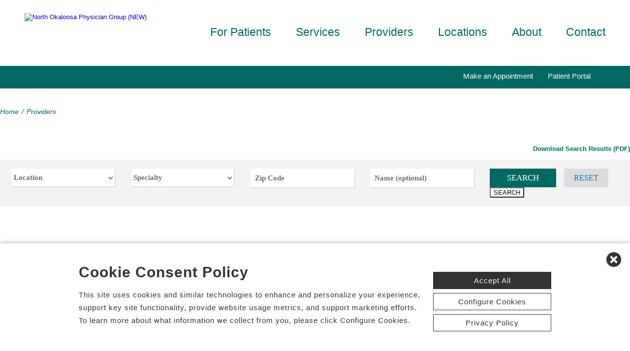

--- FILE ---
content_type: text/html; charset=utf-8
request_url: https://www.northokaloosaphysiciangroup.com/doctors-providers?utm_campaign=chs-ols&utm_source=global&utm_medium=promo
body_size: 73141
content:


<!DOCTYPE html PUBLIC "-//W3C//DTD XHTML 1.0 Transitional//EN" "http://www.w3.org/TR/xhtml1/DTD/xhtml1-transitional.dtd">

<html id="html" xmlns="http://www.w3.org/1999/xhtml" lang="en-US" xml:lang="en-US">
<head id="head"><meta http-equiv="Content-Type" content="text/html;charset=utf-8" />
    
    
<link id="lnkSiteType" rel="stylesheet" type="text/css" href="/uploads/stylesheets/4AF9AAB66B1267FE80837C3162421FC749B7327B.css?v=639039651177007881" /><title>
	Doctors and Providers | North Okaloosa Physician Group | Crestview | Florida
</title>
<!--Admin > Properties: HeaderHtml-->
<meta name="viewport" content="width=device-width, initial-scale=1" />
<meta name="apple-mobile-web-app-capable" content="yes" />
<meta name="apple-mobile-web-app-status-bar-style" content="black" />

<!--[if lt IE 10]>
<style>
.FormElementsList {
    background: none repeat scroll 0 0 transparent !important;
    height: 38px;
    width: 280px !important;
}
.moz-drop {
    background-image: url("/Uploads/Public/Images/Design/Hospital-Site-A/dropdown-menu.png");
    background-repeat: no-repeat;
 overflow: hidden;
    width: 260px;
}

</style>
<![endif]-->

<!--End of Admin > Properties: HeaderHtml-->
<!--Design > Styles (PPS Template): HeaderHtml-->
<link rel="shortcut icon" href="/Uploads/public/documents/favicons/north-okaloosa-mg-favicon.ico">

<link href="/Uploads/FontAwesome/v7-1-0/css/fontawesome.min.css" rel="stylesheet" type="text/css">
<link href="/Uploads/FontAwesome/v7-1-0/css/brands.min.css" rel="stylesheet" type="text/css">
<link href="/Uploads/FontAwesome/v7-1-0/css/solid.min.css" rel="stylesheet" type="text/css">
<link href="/Uploads/FontAwesome/v7-1-0/css/custom-icons.min.css" rel="stylesheet" type="text/css">
<link href="/Uploads/FontAwesome/v7-1-0/css/v5-font-face.min.css" rel="stylesheet" type="text/css">

<!--<link href="/Uploads/FontAwesome/css/fontawesome.min.css" rel="stylesheet" type="text/css">
<link href="/Uploads/FontAwesome/css/brands.min.css" rel="stylesheet" type="text/css">
<link href="/Uploads/FontAwesome/css/solid.min.css" rel="stylesheet" type="text/css">
<link href="/Uploads/FontAwesome/css/custom-icons.min.css" rel="stylesheet" type="text/css">
<link href="/Uploads/FontAwesome/css/v5-font-face.min.css" rel="stylesheet" type="text/css">-->

<meta name=viewport content="width=device-width, initial-scale=1">
<meta name="format-detection" content="telephone=no" />


<!--[if lt IE 9]>
<script src="https://cdnjs.cloudflare.com/ajax/libs/html5shiv/3.7.3/html5shiv.min.js"></script>
<![endif]-->
<!--[if IE 7]>
<link rel="stylesheet" type="text/css" href="/uploads/public/documents/styles/chs_ie7.css">
<![endif]-->
<!--[if IE 8]>
<link rel="stylesheet" type="text/css" href="/uploads/public/documents/styles/chs_ie8.css">
<![endif]-->

<script src="https://iqapp.inquicker.com/assets/hold_my_place.js" async></script>

<style>
@media screen and (max-width:1023px) {


/*.cpweb_PerimeterMiddle {
    margin-top: -20px;
}*/
.rslides {
min-height:500px  !important;
}
.rslides > li.left > img, .page-content ul.full li.img-row img {
height:100% !important;
    width: auto !important;
    text-align: center;
position:absolute;
right:-50%;
}
.rslides > li.right > img, .page-content ul.full li.img-row img {
height:100% !important;
    width: auto !important;
    text-align: center;
position:absolute;
left:-50%;
}
.rslides li.dark a {
    color: #fff;
}

.info-wrap .slide-txt, .rslides li.right .slide-txt, .rslides li.left .slide-txt, .rslides li.light a  {
color:#FFFFFF !important;
}

.info-wrap {
display: flex;
  justify-content: center;
  align-items: center;
	text-align:center;
	overflow:hidden;
position:relative;
color:#FFFFFF !important;
    padding: 0;
    width: 100%;
max-width:100%;
margin:0;
height:500px;
background-color: rgba(0,0,0,0.65);
}
.info-wrap .slide-txt {
padding:60px 100px;
	text-align:center;
}
#location-logo {
    background-color:#fff;
    padding:20px;
    border-radius:20px
}
.slide-wrap {
    margin: 0px;
}

#homeSlides > li {
position: absolute !important;

}

.cpweb_Wrapper img {
    max-width: none;
}/*
.cpweb_Wrapper img:before {
       content: "";
    position: absolute;
    top: 0px;
    right: 0px;
    bottom: 0px;
    left: 0px;
     background-color: rgba(100,100,100,0.35)
}*/


.info-wrap .slide-txt p {
margin:0 0 20px 0;
}
.rslides li.light a {
    margin: 0px 0px 20px 0 !important;
}
ul.rslides_tabs {
    width: 200px;
    position: absolute;
    z-index: 999;
  display: block;
    margin: auto;
    padding: 0;
    left: 0;
    right: 0;
  bottom: -70px;
    transform: none;
    text-align: center;
    height: 60px;
}

.slide-wrap a.prev, .slide-wrap a.next {
    top: 0;
    bottom: 0;
    margin: auto;
}

ul.ico {
    margin: 60px 0 0;
}

}

@media only screen and (max-width: 640px) {

.info-wrap .slide-txt {
padding:60px 60px;
	text-align:center;
}
}
</style>
<!--End of Design > Styles: HeaderHtml-->
<!-- Site Architecture > Navigation (b3d519bc-9a16-4101-b6d8-f5836966bca8): HeaderHtml-->
<style>
.mod-details.phys .appt a {color: #FFF;background: #006964; display: inline-block; margin:0; padding:0px 8px; line-height:41px; height:41px;}
.mod-details.phys .appt a:hover {background: #589B9D;}



.dv-inquicker-locations{margin-bottom:20px; width:100%; float:left;}
.mod-details.phys .appt select.ddl-times{margin-right:5%;}
.dv-inquicker{width:100%; float:left;}
.mod-details.phys .appt{overflow:hidden;}
.form-container select{padding:0px 8px; height:41px; line-height:41px;}
.dv-inquicker-locations-wrapper ul li{width:23% !important;}
.mod-details.phys .appt ul li{width:24%; padding:0 1% 0 0;}
.mod-details.phys .appt ul li.last{white-space:nowrap; padding: 0; width: 25%;}

@media only screen and (max-width :1200px) {
.dv-inquicker-locations-wrapper ul li{width:21% !important;}
.dv-inquicker-locations-wrapper .inquicker-locations{font-size:90%;}
.dv-inquicker-locations-wrapper .inquicker-appt-times{font-size:90%;}
.dv-inquicker-locations-wrapper .inquicker-dates{font-size:90%;}
.dv-inquicker-locations-wrapper .inquicker-times{font-size:90%;}

}

@media only screen and (max-width :1024px) {
.mod-details.phys .appt ul li{width:100%; padding:0;}
.mod-details.phys .appt a{display:inline-block; clear:none; margin:0; float:left;}
.dv-inquicker-locations-wrapper ul li{width:100% !important;}
.dv-inquicker-locations-wrapper .inquicker-locations{font-size:100%;}
.dv-inquicker-locations-wrapper .inquicker-appt-times{font-size:100%;}
.dv-inquicker-locations-wrapper .inquicker-dates{font-size:100%;}
.dv-inquicker-locations-wrapper .inquicker-times{font-size:100%;}

}


@media only screen and (max-width : 460px) {
.mod-details.phys .appt a {margin:0;}
.dv-inquicker-locations{margin-bottom:0;}
.mod-details.phys .appt select.ddl-times{margin-bottom:20px;}
}
</style>



<!--End of Site Architecture > Navigation: HeaderHtml-->
<meta name="rating" content="GENERAL" />
<meta name="revisit-after" content="30 days" />
<link href="/Integrations/Tailwind/centralpoint.min.css?v=8.11.115" rel="stylesheet" type="text/css" />
<link href="/Integrations/Centralpoint/Resources/Controls/Controls.css?v8.11.94" rel="stylesheet" type="text/css" />
<link href="/Integrations/JQuery/Themes/1.13.3/Root/jquery-ui.css" rel="stylesheet" type="text/css" />
<style type="text/css">
/* Site Architecture > Navigation (b3d519bc-9a16-4101-b6d8-f5836966bca8): Styles */ 
.cpsty_Center {
width:100% !important;
}
em.fa.fa-calendar-check-o {display:none;}
/* End of Site Architecture > Navigation: Styles */ 

/* Admin > Properties: HeaderStyles */ 
.menu{
display:none;
}
.gm-style img { max-height: none; }
.gm-style label { width: auto; display: inline; } 
/* End of Admin > Properties: HeaderStyles */
span.cpweb_SmartLinks, a.cpweb_SmartLinks { text-decoration:underline overline; }
div.cpweb_SmartLinks { position:absolute; display:none; width:200px; padding:3px; border:solid 1px #000000; background-color:#FAF8CC; display: none !important; }

.ui-autocomplete .ui-state-active { color: #1D5987; font-weight: 400; border: 1px solid #79B7E7; background: none; background-color: #D0E5F5; }
.CpButton { cursor:pointer; border:outset 1px #CCCCCC; background:#999999; color:#463E3F; font-family: Verdana, Arial, Helvetica, Sans-Serif; font-size: 10px; font-weight:bold; padding: 1px 2px; background:url(/Integrations/Centralpoint/Resources/Controls/CpButtonBackground.gif) repeat-x left top; }
.CpButtonHover { border:outset 1px #000000; }
</style><meta name="keywords" content="http://67.192.244.117/Console/my_Modules/SiteArchitecture/SiteWizard.aspx?sn=my_CHSSiteWizard" /></head>
<body id="body" style="font-size:90%;"><!-- REQUIRED / DO NOT REMOVE -->
<!-- Tealium Universal Tag -->
<script type="text/javascript">
    (function(a,b,c,d){
        a='//tags.tiqcdn.com/utag/chs/pps/prod/utag.js';
        b=document;c='script';d=b.createElement(c);d.src=a;
        d.type='text/java'+c;d.async=true;
        a=b.getElementsByTagName(c)[0];a.parentNode.insertBefore(d,a);})();
</script>

<!-- REQUIRED / DO NOT REMOVE -->
    <form method="post" action="/doctors-providers?utm_campaign=chs-ols&amp;utm_source=global&amp;utm_medium=promo" id="frmMaster">
<div class="aspNetHidden">
<input type="hidden" name="__EVENTTARGET" id="__EVENTTARGET" value="" />
<input type="hidden" name="__EVENTARGUMENT" id="__EVENTARGUMENT" value="" />
<input type="hidden" name="__VIEWSTATE" id="__VIEWSTATE" value="QjbbU4tFDbP3GxxOpzg9DAFxlq5c5JDD2x/7SuBNzilrYq8OFk0n9veJHv+jOG/QpmwWCjgfkD0Sq/Eae++onLtPJcXBpGj/qVEo5rMLbWTZKXIZ7JGPepkKUmBQ//diAdib+xNxIl82F5q3gPXx5m5TBH92rjjJW3KT1XVGLf9EyrRvQQ56DFKhzhDHkHg8Zrk8BTZjFrIvwhUh42D5sLlEN++9tkeCRYmA1qFwRPNiG8nv8sapwC1ohZd3DuDrQaSH8rlfDk2oS+eN3W9li2H0U8tSdGjOcCgKMFxA/2VWPakkRzLdUF7jMnzzF4qqBBlrcgTUGEWbKPIhEgB6uUWcSdnKe+7svewN8dyWn0mnWpwQRu5TzOUa0CtWszaXrJ0dpAhT7cEbejkUQzfOoq3eEJ4Ah8dN7qBQMyJvDeyJ44jn2ccTdqUv8Dn/s1bf7dhn8ZmHUfDzlJ0g14hvkzFGOuackeBKGDP4y+040ufwGPI+ijVIt0qEikekI4Z2K6X2o2QMJ91xG+MO3fpTvLIkaPIRZosJdBGfQuB9+og9F5kNZmAsmWGZkqsDP64bX3g8FckxRWH6xuuuqf471uTpRSt0BBnzy4Lt7wG/FH72511SOWiGSbyo5iTFpkpLPZ5sRwbaXW2ZfROd8zicicNewcFQd7OpJKCKjsaixwroRls++OAZRPuWBJoPf8mxcBHmgvriM2dJIKB9XGPwnuVOt/yr1GV7kC4ty02O6DhnWCYYSLrgBfbfD6jKv3TYwKmeyRhed/eT+6YjhkyDlhwCaP1o/D4siYjrJDSaQLhNx3CP62YvFclHn1K+7HR9bk48hMrEJXR3/LBjBAOsR3tSAuY0t00StlE2lva4f91je1jTk/RqdeDNzSq5ESP60wKUyZ8fX10wSKyjiK9aE/QgMkZ84wxPaBGTyYuqd7DSx0lFcJqQ1JSiUYmZW8pjpCnoHHXfWawocDQwv0i4TOqpVHASZlmrGhbFqweBhhLt4DMRScY3nnjq7Qv3+9h4k4FNU1bX4OSDVFlUrRPo2gLUCX3PYSEZf5kEzdWoLg9nsekE0i2n74/7FLmO94+NBz/hNzU4OhPF7kzb6aSYeLm53LmW5AlyjXfp/rp6x06U7MVaFyQ1qLucdNKAZ+Id4VairnnEi1lYGekKrJOvZtNmwRRwsnrhSjGTzx671ZDvO9YGA3/fZKHcaGXtacDRvKPn/aX87hfvTirQPq17gUvtGeSWXQIt3VORiceKIPpRrdFBhH1VTR4cjcQHAiEdcVpMrveGl03tXDlkrv1u2G2b978yzzoG1JO0uDyiH2l2nsUBCPMn4SoaMif8Ky8Gu7sHb3tdcoj3g8SUgZA8ISNmO1nVHNLAR/xMWpUA6496chIS2clMaFHlx9S8n2MUEvShbLRMu91Ck3K4Tz/6kzU4E45squyuQn6/JaXeCOxvF+uV/GWjtfbLBK3OSdGx69BWyuS11BJ2qSKiC5VKnuP86+bXW9qW3t9ly58RusETMVXK8aZ9SINeu7A1F8OgnTgig0zrgTZI+nEKzX/MWXd3+SOwwzsH3DnofbOCAdOw5j4GYR5I8y98CGw1OFmC0YjbcNq0AIjmARrQAw1rsvW46uictAOm+y2S94lv3lGXIudG9/peV/Pf73rVdU8l8RayLb+rHg/Akgn0ZZw+XtjZRD+vUtZiC8qOJvA6Gug7OgCY+WKq4SX6pdhbkHeSIhh/z50qJXF4oaaiPoeuKEcf8i1aouS+cDbhP/QPx/hbzw8opFjkNVOAu1J8/heCV0ofhcpQGKMEF6FOFJmaHQdgF261rpOh1zOiZOCz3qi/bocZZ4PGQMHhAR6DLV9xp/bvG0zp15OZ5BCYlnPBc2JPrcBlWbH20JltKzurnLEsqNbOuzQITu/84qdQzWaQhsS7Q3EmKPa593M5R/EYj96NaVS557c1z7pqRBzonT0ndeBHEwkclxOzNT2nPhOh7Rt6fl+o01s8IJeEEN275iz1olXgrYcr2OtQMlTVlxXj3yp7uowpKgcLTEgz8ygLQE5usbM6gFmgOLTFH0+5tyeAhDDaoZSwg70J1mFRE2w/sJJDIO2ePyaFWsxngo20PZWcs7LB3cQk3Dgg1+USEzjXyZNc5q14aCHttJ9GnRsEqsOiHIrydccft/9FzKHSr2jZ2SVmO7YoQovsvZCCR7TQSeZHFpVRl92mXmMxSwcOKQpq0nixRE3fO3pcvbtKoyqeEy962358kbDcmO4fiXnDKuU6dRsm7PJuzxLOoYXotvOI4LYDY0drHIgYUqrZyTQAOD7I6pAO2DJEn/8c0A6z1DOllZGth0tQX83armBYsCG/XKw5J6e+Zh0+C2vJrlIt3pmZivtKCNSC17Ar/KTp5NR0XYv7EQS3y5AHy17/fdiKbv11eiQatj6MJAsRnz7SCdhwJK74mlrt3F8PstnZSrbnqGMGnep56DqcJMt42fcgR8hSj37zyL3Wkd7mzdVEJbW0wDQTdqDVYQZfG/mZerk/H33Px/CDyqsHY1oOLyUM44I8jdYqd0b8Xha0bY3RROlauZ4bO7cHvyD4BxDm9IRLWGawQ2U4jJyQqUZluj0ZB/QjumpQ/+NN2rbji4NugO+45oHPG5KboU160e+6zi8KpMkAYVBjo530QdgFvCmk6R1VzxxgDngsOOCgB/I0U/sj0eKS9YWOTBNu6F1n8Y5eHm38ia7LIFdcdZRXnCIEBCskqXISIvhng/TWqHh1eEwOjcQT98k5+OuCoSmbd4CuYYI19yINzYVxfzkWuD68BWyL5HGhODTpcmO14D11zraPr5YtOd9i+J/Bx8Rz7ODAeAJkyJuZhuZ0MBUgOv7Fm4KRc/grXA+lP2SC68cVisA457QeT4nP5cQfItdd5n+B1sW3mQwtHWK0RK4g1ebdrdOWUu19fWTAmga10ZXxW2R86ZQJ+1oY8PD3vUsNsC0pOnhywdfyIN2SgjXYiWteqosn6Gdlph+t0T9IFLq0D4cVNVfzLKZS5obEIRll6DtSjNcnxbqzX/MloMqp1qjb+7yK/uxqivGc9IZ7RlrYu9cAErUbvLNZ3lIc1SdLww6/kRyOXL7hTNgPFMxuT2AdzWEsfr58yhEfb5xDvTeN1ZNQnFNMRFwVU/TssXfkqZDikPUCQgHqHMYOK+gxdmyefDYq3RDX8oyesXbXqJGJKFwWiEaDiHNlFMlSRmkB9k5k7QLoSpwWZorz4i8m98dqHsLyQsaHpp/zTnbBu4WibtGOhkock+0qTDevJzCkfS+LouzNkvrXwmbuVylFXcTOyic/TgHKptLjxGtN95PhXg4INGAS2/R/ceBHrPzsuSlaH31AsbneFOJIw7n9uSieM5JKzwBXCfTIFxqS9xAc4NYF+UWxcXuQhF1uIN8enoLCdzqoES4LgZXCw3Y9L4K5fEy1emjW7KZk2AmhhknzOR8XEU0XJM4rSz/BcDWrPP56AcDR9+OLVP90HwKKoNTZ4nT9B90h04enRJl5LjWfcloQrdzXejGMj3mFOj32wlCdG67L3+pmZcDI4/fRdJqEmvRqn6hzAK885lr4IXD7GQkp//fAQkV9JmjtgdTHqtnHl7Iu041rQifYw8JIyccgA5w/xwwgT4xfG4C++Z+quWkrZUeJ+O8dUALHyTjjmfEUZuRuq8YxAnSpbGr09abs02YvMpzg7/BYeMBJYb+6gkefMdFf4WDYokvaXc1wUPyeKIaQwtxZ3hpPXN2KYdUf0B9LAkjJ8fqt7sZ8t3f+Sv9F4gq/BfnqCA48EEhyiluzgu9Oh3SjUaQczJ1k7fEeQKEnTlgCm/LxILT26PwCl66KIL7JJBhzNWqg8ouD+nCLAUGFt8AimhIYZOBvytX2howAw+B1p0TvzZxbWWyRrLcnEYXaFjw/8vhZUiS3exN6uaPwy5LFPNlluC16ZuKr9gWZtnPqOCNQ7FX0pZapi9z45SpJTVIDQpZ/MZrbW6oqI9UqhGMD3Y+j/wCFn8HU5B/U6y7K881mngeAXdhjpsJ1VnzLU5Q0d1FNEe/K9TVw7htDzgPCuHjUQwv7E+FdhGcNgVt3a8qdYQst1uw1GrkAty1Q/sL7plOVcaFMJ5OXetHptjrESsuJIYNgXE5nJGNoMN9c0NxpKIkeYsa2LCW9M3lnaPCxfZJZ4z27th4Mhwchimt/mUD+Fh0g7JxbVbjsd5lYuq2svJ0gN4EmtT28kU+xuJKfANYHa6DRDoQbdzVAqITvJKx8Di/1+KpcqoTrvSWcEWY8EKWJhfLHYUnrZif/8kXPkDD63epljnN0zoPWyxl1Y/6BgT3ImjipyBB0zuVz+7LyIz2B3remdhK7k/ny3sSVmjVxVPq7PzVrx8qHuEEJ43lPVS/3Hn+kQtP9oAFVes3VNmHi4/6Nwjsl0Uwf89FwzANZ6nk8C3ykNoqgKBgyY33OoyX5nNZYz3y5GJJLBNX2OH3oTbYT4MrB0wGwDj72IUu8WqZ+nuD8jRe3suLP++88pOn7Y1mUbJSme9XURbij/BH/yO4OY/1Wv+eyG8ZJrCjqX0gACneCVE+d42jsmCE271sdj6NXAwhQYbF97evDFoAT3b4T8nDpjW02Y9VSSe2FXOW/Hi29ojLP73BGCaAad0Ww/9+dDwfZ6F3aYRPLqIMnzpwEPZJZAekC5cLUvaHR1LD8iHEfdsEqjlEuyPNYl8ZNqGMQ6O8V0cIYBceZZEY9b40vTtwBAneWZZVVU6JOAM55josS6joBwmuHG4DtvR0LjZb7LHjUGXbMtiCzn4CEV7lCLDecOMCsB0PHP5KjKhLV/oxGbpbBuDf3WjF8IY/HlbzHfNXKtP+BTTWIwqpCsicwfZd3ecPfFEiUUyZcSQ5C4xphOzkhaU3/XMwzmGIlxd0gMx7zMlycPZCr8OHK3l1HwM71FPcrDMGDRk7duVypNPrw1P0pnK0n2k65T8lGfo+cPqqm6hUTNUsixw3k5sf8WCXIWCiOtjuM0b4Jn8g+MxZGoswjUbos1Oj02yKS7+AtfrZa/OJE4ca981k9seijXSG8BT91T8yPpxCQzmhLy/prdyYM1/l9i7gVfGFggr7EIhoMyoEnklOWBY18wV9/A6nfsUjXo8ww/DLEmD9XxejhqG2u9MgjwycgX8XbzI8vGeB3+ELe+fBugURpq4yY+Bk6eYxKWd0i27gDfiIoIcMyAj3dtODVlNOFfWUX7ot0k9bUr8tZ6RRwvP2ZQfpAfiK/WALfDKcGsv19NVF98ZQUHfoI8awBNZbvI6tfWN7gNW5kVmv9RvDGTlsv68UZhQGu3LWStK02sMDUYDhnVsaMcdeSDewCOrGdRHfVkhTG12qfyzbwIU/DzhHg2OU6tBz1UbYmQVEBZtjsMS1fjJZ7/3T/EI3QSB6eWDB9uuEdDvrPQmTy0MJC729Yg8wDljU8R0r5GMcL14Nao/mzGJxNltr1qdPs0QIp/E84vCS4rr2t/f8S8TxWC//AwXEV0/ef2odDqNGCnx3EahmGqHEuLalqflfNNuX1swTxv5pXM78vGHBmtHgiraf7BqriiI8Qc7Pw1zQsHWp+3q8b5bQD97kvzyj2Ximi2HnbCkul5upAYPsOxY90CJFXHC0elzXM3HtipP48ItPSdQ802tvy5UXnCoyYWf0znBNY/[base64]/Iqo5ihJMcTQaS5QuC5BAaNTGuEU+My3xzkYC0oa/mspRj86EOZN5sFTC1E0yQdNVM5yKCkO/XgHav+oiJGBLwRtJkca+ANEjoxmKIA8omdRQZUrDGGy7T3MV/+gIeWownVGoLoAY9VrRl38nxoeRq7H/ZTPccwtIIb3gcY6tfTMvlf1ZsEj8VczREUmxYQdbNprud/qAUjRWxrYu9UBnzm2dyMb8Gm+uB//ZzQUl7ghh7KTcwPIZTQ7/jpFmzcEMxBkh96KNnwjncL0wlBlWa7e74zkmGTU/1aMNJ7YzMDthj96VTicB+Ad8303sueFGqV2YeuI3ZGcVtHLWeLcwAz/nEcmvSXoA4SM/eIjUCrzjBYbz7ifTyQeAXSy0eVpLV+I9sb/5m8mZyuUZ2F8MnZtJK+zh3pfJoj+/37kjgkJch2RQKkzoAJwyYxO7Sqd+9XbBH9GcQqPnk1c2K3/8CIazOVYoegaMDwpyp/ru6ENcU+oKWj37s8z3tCq3NA5tiG+jljmP8OLT7u/mBy8M/3uZdOQRX4dAfFXjS3l5zskuc8sJ3cPCEFpM78RAxTvCFzrbpEOu6laDTg2nIYKHVoQUcVuToy+5y32rGa6Fa42i+jeYbUcpWh3MSV3rbkSb6Z/Bwer3mM0CW/0LphScvCqT/qKsxd2YlCbjsG56w4mXt0y3p2efJu0cdiBcL3iPxboB681qomcUlHR1zAiRGC1WODUHn+x0c+SkC8VVwUPVvaIMWxaoSYchQ5d6L3/QUp4FQmqdnik3VhsWK2Y8/jDjeq/M9PQoATbm2W/PgVxk5oBRjcmGbMTbiKk+j6736kKwSCDApha55IFHM7l/M10HvZO+3RyxDNtyzY3stZKquTtiKWr2O1h4/kWmIB6VUbOSm6ws1JuNvW4uDkl/8TYhRXuy6uhnlJgG8S5a5SV6mxk3ED+hkSnODb1qxNNQ2d8xaSjb1WOFZQspCyrP/kzicDfTScuYWwcQipnpfSePcRzF2dMxi+wEc4ZYHou165Vv2duxolyVbK/w+jQzGX54LPdLV8lo6S9i1/qsLrxi1dL4huIPsuSVByKrcgVeixqHpu+FxA66wcUVgLFCq2Wg6muWbLtHOGxwtdE19cZAs+CtrAsJF8edcUAJ+jKbnO/t6t1XXDY4LCl0cj23YVgpF3kTNhfCaiyKMpMBfyXvapcSu9eXJHcfuikx0xAYKWixw8mlSZq/siALZl/58WKbOMwc2PnVdiD1K0uQ5wOeTmhpjV43RL5IbpitpOWxyg2eBt6uj5WaHabltii4BmL4mIFe39gpE6aYANQ+TmcZVnh0j8FII5FDgyB+/MdJTWNyyV4eJpr+hvllThUM26xwy3Q1o1CPlG7bKhi4+kr8kZ5e3P9b+aMAWd5LBvH9aVBt8XayWhpTZKEhSv6CxHcTSYn9a3MpoggPI5xmquhpq18FKmbCowiOcz7q61nF/TUqLovM3TeCb5KZ8u48rwjYjAdGwnY0ZRWx3YH/Kke7lwCjVqslZJBuE8j+XU+Gyahp3c6pGD7lec83Gizu+2PM0Ym/BSd0qVecLMaRNs+AN+Pi+tLsVic7Lh6SFkE1BLB+w9Ejg/WAnEr9onF80Qt9adnH1ZNyJbk7eQn2029cWiRXNt6OIzCZ+rjQxwZVlXy0iUz35jAy+b0cuOOmHvX90f2CO3hqz4zOsF5Xgto4M1EjDJvCtk/mIhtR3FE+ifIQwdfYfGiFmkf4yirMNxuT5WjbIM4hjawcyWjwsT2ORDENpH0S13bp2ZehjICZzLsRsAF/N5nWX55xXiFKrOkBFodPAvM3IHrUcqa3e1HDgncoyUmNCuVnqp/+dzyEzxHfBK5EeQ6Q481DqbFKUek6jt1KZt4rH8/I7gZxNWzqWG5SGHLNP5Rp4agW0nkg/m3/CoURs4OVrSZB2Vz6aOrrTpnurGm+TCB/3qoLvNafZaHgiaOr4+sZwpvars+fvLPdQIQ7dYsJxYS1/8r2ZJeuWo8MjMvPF9VPqnjpTZT1Ug1SBJtVvo99QBlu/ozkLkuSlZYI8pniUe6I6fOLj2SiWfehYlwEywUvrnJRByN2vUeDiaHCIiNbSON2bqw8AbRFMBLcZcGnV6RGuUu/vycNTZpxX2O7KslXfRL3S7bxs4o4hYYIulgnXIT9MoCHZAQCsbr8QwRqDf0sUW3oe1oXGedEFa/Vjs7AkyAgPOvNi1ykdJz7N3h9jccT+k+AeIDRgReR/QVLllKG2V2QtFoWJbqdE6+Cy1Xb8U/F6xB33SZviBwZW66iI5K8b74iBIBCUV5+Luy9/0LW+Sts/rQi2/OCmbm43peQqbwNU9BLyI9eBEwWeD7DmqwgCFNXNGgJBQDJu1ATOraTaPe7h9WT0+dvJO7h1jNLd53wRErOyYHLOjy6bbOZ+dgy6A0uoEwv77G/KGjfIlrGdtxpf/xvb1H7am1KGky7ssfI8y9JfJBVVoNZ7KGFTYcEyR0/udcTUKJR7Ys/8pQDK5nOjR+inUOH2s/o18D6AcpIJ+fqXXI5diZ1356H1c4dAuL9dlc9MPFccZEYxJXzLZ/HV9cbaoU7Z5UpJYfSfdhXYrTnZXsur+u0Tp91dhDsIAw661i/[base64]/VAo3ZZCp9rDIb8T6z+RkIfzxJyc6/9Uh0XfOCbgIfz3wxdmrPlurrREiZzXqFW622DIY22++TXWjWdwcu1OjHU2MzQWpveGlkKsGMwvZcnOiNHJERrTO3jS5PpZSTr+MyDXw+KeGF4GjM/9Tvfzm15rTe/a4dxtdbi10WZg980efo47XTP7J5HVqUKXpbM7iMfuooezj4JwHxyRbu9z+S8BcCMkx2xRUN7Yr8m3qzjVtHBQnueseAGwF+rXbR4uK0iiQJaaH8ehWpBH1JXAOGkPGeZw3wbOXAQSPAj7s/jssWMdg2aS8ArA4S3owSwtIQJ7pDmGCV3gNv2x0iI1xx2rjkR9Hl32EMqF3e46C1bhOyMsenAvMyKTjzieC8xmWABS4UTAx/1rRvA8Ny4Egfo/SuLK65VAyYf+6/H0AH5x5uxOpxQYxTDy7qVAZv9K4dc+eJianImI8m7fRCvks47CnYhjyawRgh816SlyibSsxULKrfvWe1IEMC6TdgRCY6Anvq+kn4IMZ3DJ+yYdWKYAl1GXcn49TeOziGv8bPxSK/eYPnNeZX9f2JmB+z2+BIQCzczw9fOEOvgrlhTpaWMLDJK0DVtOG6uCt3zMouTf4iZl0cz8IHOyLqOCjbBnGPoheiu94J3sKZkAQXyGb7H0TQHlP41HGBauLvfgjtr3URtPPJSa+n5rLrqE80UvKVl8QaTTlsSQGE3tB1r9/AeOVdG8yPAfZDkCA52983eA2pBa6sA8rhhe1NqwhHFJWE/Nfio990gT9M3rmjr8dD4lINCT94H5aFDnZaC4tY69XU3n+sc51qMgXwUl9WmOcUvGw4W1TWVUpz8J2+PKqH0loFlV8mHKzbHq0DDjX7Zj/YRAbtvOTIqi1Etcp1Er0FKGrFbF1hh3lVoxG1INRBvXqNjV7nrMDauJXVHQ4qjZzQgOnhdxzgP0F6N9qR1r8LYM4qN23Y1VHbZBKBoh/Fk23H8US2RwHmA8fsHKgKlW5RsVG//KQW/w+yc+h79zEcjPu1q5VCGL9EkV7EGf++WRCCj+BzLbycYYM7Wy7lQjcPs8b8dLKVutJzYgBc/Z8EmFMiQG/VLHxCdjljHNb5TnNOimiyfhT16NP/Ir47jgThAJr7a35IwE5UskY5NU1alnU/gXru1awjsoG5GFgNWFmNX8R1BIEjhN5l5yuVkmS2clpoz9ay5mBdiJ5WP9ZczZ9AQwZNKBrR7vwM+t1jHT+gO/xqeXiLNWG/lNRwEqPR0cFubXKhnT73g/sj8WvAyJY+iMEGg3S8yjOHRkpjrS30IatcvHCduqpE530gwvL/u9A3hRshnKtGF8lrcOmtajclCanC8KM3zELKqVz4omnPlFzUY6xXZuu6i+jtVKfYBF9Hu2RbmFLnOirgPx9hRU4N+cdkoW6ga0v42QqrNILIMZ5O+wHzXz9hvZkrBD9fo9/c903COyUp6NA1VPPrF0q0awqefkm9dMZr2Emy00RtCvnSHQ9tPLDs7lbsJxyLXqs9N3uP+K26JNxcjd+uADZePsBj+ucrkDDkci2RkAlSqbODIVRLuLmjAs8KmwFk9NSiBrllp9puFXwQpP18KIX5ZgOacFxxJClwglP2tzs9aqEuKz0V9ObWPknvv/heddrOrnBx8RSDdx8Z4XeZvVZ24k/8ofotSsaVWYerFtEvzQI1uLnR7ufi0m1u0+Q4mfgOa5mfO/WVW0HKhw6c59Ll1+De2whPpNx1deQKH3nV7B+KrmKLpb4uHZ44rnRxXS2D+DVI9J8htirp9Yh6XaVKQZpM3nGCOO0jwdKkFGTfrN6CWhmhsB0glt4hQyLsmVP8qSVOC+nhleEXX3cv89DVQSuD4KcqXDXHXx9jjtBssk0E/0Fov4CD59xf4NF+NqSlED1cG3kPP1BlT7FE1j97VBf0BFRhJt7E1XBIi0hHtvGN5fkEe4FJLV5TVmoteVklnuxj1nxM2VGX6HNM13EgJjA6NecwYxN0TKm+7PwwXphPbrwuBAh1IsX4Rc/9VGjcO+7I6V1dppMgdB4gve4KaaJ4iwXqN7dxUO9asTsQtCL5q0kXQDtqvdOZC8pMZbAwQSvHmmV9s/1rE75V/GFOQe6KNcGKT12NhN/DD9O4XZK6kr8EHPa7Mmkqe6Aj8GKC0p1z+LWpIwksnrnXSnNm09fmQl2n7p2fHvH0ThfV7LvSP7asD2TnyPu5SAsbMQau1HFUEadOpbAxc8/7PB5vjYqRFOUGCIBz5qo1aySyJLl3453iOHOb1+r/RIfoulQe7jlgREwmIBKm9kTFuhDuzSiTfogMPZH5gs13YizVZGGUIhSWuebmeIDHqZrcsggMJTjXHWJ5g8Mfq+nGTf9tcoDfDOKHu7HMNTPHAdtVretfGLI8vmsKseBu6KZhIxtOlgZVcloYP2KMy/kZRW5O9tk1ZYcqCf1tpA+ivOdAIMs68pyq9HrBvFKjWr86Wl6eO16yK9btixejh4FvYdI4pdj2MNma3VLbldjaeRSTVzMUGDH8Et/FXKjK5YEQ++s6fRNCYObmzoyC0Loeohn+OqcQ3Z6XBL9vmqfvWmJla1tnTPAGZc+K594lpEAu5Tt+cVPN/[base64]/KW2cHHDLon/IgVOCGgntsSrh7lI85ISr5HttHYutTi4iTcsX3r6R4EzEBRTakZH9hW0Bl/OTlrHjUR4dL/Bj9fWL0HQDpHvIrBbh8AvAKHG680D7KFiXVaARqIUmWLw79meLhP5+2zgon/ZEUfofQlW0pk1SmlTBQ8MOs6r6+FNUiUzuXUAubMArnn+2lKD4PMDNozyRFmeRJEmpUdRIKLeCM9pmKNybLcxmDAdq4B7mJ9V5p1PK939h+i4XATS4Jezuzhj1Hxo+TFa+T6A6y8DgKaeyqeMWTJXiq4+rZj5g8ZG/[base64]/YiE3MW7GZoCSEfNqwdBHeJKrtcCeSXjHhmDcd/I5bv1OHAqswplx4IoV7sgUw/R+2V02rV1gf4gjIXC+RcOi9jKMhCpf8vVAlRw3NqzS6jhbnh6UEKKZxAYeH6YDZ7xFYR+W7ZlFX1pq4n8iBAa5E1wWMFEpOBkicdYydEgVIm/dMj3oftmZ0FpXwWFuDKDPmVz/d8aVk3hnQfClnXtpuVQMi8F5PJG+Set8UBZYjpzDeunJtQpTJGugiVoOI9Q/gVERm18BT6EtkZKtOqAwWyzCrBiiELNLOsqunwspLRwj3lVRtPBaF9ZjrVBwvRcI5DUl8PfYJ45TgnpSJExHOVUWXgvfaEtqcHdJx7u8pyo2cO0oUw19Jj0qupnuUcGE3RS55CxVnI8xse+23FUEnK/dQzXw6bf7vSn4A5NigRvzCcU0V2JscSt2dbhzdhgiAqts7GBwbzLGJJna5f0kpS9bwDoCTgHZg4nHcGMNY9fzWwfOPyw1w4lpxqqoTwrZu/5PH9at/BZBFnIckZDifsoLuUhV/3pSxYrkinXBew2twfk2/IQX9+sbLz69w0hNFshn/6UiW4RmbS4TL/M6EIeiaQfssNH9zspkYeUYpFCSP7qGJRmL+V/AhBNuu7s42MprwQxtabBW9XjAd7N8sJ9GJ6vDowlvG8oiQsbwb7N+bYqqJzgwZwNtwbbVIdBlVaXtuFfQQn/ofyFKmWjvqKqH9k2zl9RlxKV/G2r3SMR0p8tTRYhsehCPH1PhZarGre7igaUrZxHka9zJl0v1KPhPQ4601miRTd+nO4EkCGFpmRhUyTKpt7WzctAxn12JYeqAIKB1tAez0uUwhN57IW+ASpVBTs+ljDIebDVpYkxBtIkWZoIh1ilMkVmprsTWw3/wET088P/TZNWVW6GjhQVqL8NCidsC26wsn/eA4a+QhDKIc7CKkN7PYj5sQeSD2tCkIrIRHUuKyUZbxn/[base64]/[base64]/RXffMdjZ+M5qooIvJD6bT6O6PKVEhka6jWBt/yxjsOGUvawPAz7ogBamuHUbdisG1V8cC6syJvAS3YtDu42ndubWqX0+KsTMWC1BRo/lWpN7eF1Zc8RXTEaSJ+n/TSwMLsrr80e7vgIWdtrhnmMw5KmLqUtsj3fP8AfHzWyAbCyhWbdJ/0UIg9GmFngMK97o/twCXIwox2Ddk2i22xJYzDBD9yW1mgX/PnakQPzXQZyRL2ZDWxBxk3hz8POgVAFkczS9EUfOnKcqwzmW83aACnX28/1e+3hn/7tDEqYWcoHRaDhkUYo36lVSYUSkRy3/bRlC8MsI8CsOh6xnJgzPDvoEXgPMkNgx8PCZVE/xxjB2tZXnyxGS9TaH2qNWN6APykEyZzUX7Q9mOCMmZg4S42Wwk5yrbiN6Fg5oyEl9VDF7daT+BEWLammoXllIxdcy6vsvbdbS3G7ilzwXnb0JdMW5dfySub+dT2M0d1sI9Ls5+JcazyXLDgBItsKjEKQmYCIL6hr8LiLm4943YEWysn/45tDCptzQbwxEXak+k19kJJk8joQPIj75cn4ro6WhDPi8ebmsORAtvdTGL5OhOoJS6J1tCy0Gp+mBtvGDHe0OBR6SbnxfW8e/GoOh6kt20r2Vm6QbksUPF4VGpDYiQLgtlq5DrAn2LzeCc+1DFlnyMgIZo4ao4A3sDDqsTK6eL2ZNAk6VDLKCKmDtvMwcqY5H4sShNRuWghEUM3Sbs7UyoxLDdnd/679skmzhG9qa0+qzdIssrT0uToP3ISsEHgbZknVKqIX1kWSu9LC0QBWNOmo91xS6CjSYhzlttZYKEXm8cwP9+Ocimxa2fcKFkv+ONRvYcvo1JXuorejIRuD0xbE3zzuBujxlU8GyGIgfMEETx9AbfEj1sAfD51a/YA5KeGtvvewdTknnZCgoJ00Rc3YuDiyibHglR3H/Dl3cuylUiQWx7/byJMg3cG5B6NRe+N52t4pP8iUjXW3pyburWyelfnLBS60+7Ae+kqJldnpNjQh61fQ2moOrXngTwmjZY8vU3mXdMvbzf5RJh7kcmzkktNQ4Aixrt8nPnTgQD7VJf9hfxMsKklj1WTELd3CwWDcYTk2Amd//DrTH23ZoViAYrQOJxRrVBjboVDmlYUXPVoFaoLZe8eN0r9nwgL01i4xHMsK1pz2y4SDhkKGuqa2ki479Bb7sdfEtot1+qRa4KZuiBllS+h/lUTlZZ6jg57QhQImjMPdVs8cJC92qcRpfq7RZFmUcJhhMfV47PkfRvajOdd3U8/jBZnlD7U8tGC5MOLBl5BsDkGjJSQF0x0/R+XjbRnigBCWBBV7vVaeIm0lSLqX5aZnndEj31EyD+KUldrTSjPL3S1Z6hMw1CoxvJenkCPOxNmjgYkXF69djnb2RrFdrfjvUtMKWc3tufTg4aycp93BPa75JF2hPoo15X0VWbk9dEc3Kymfk6ylY+bMxGU8rQivf7HCCSUi1Xlu6/hvV5ZdMmCrO8s6gI+++if0ct+8P5hL66InL/KZbVJSa5DuRcrEaN80xz2hx21KmJHE7ifAAZlsMq4GEDlgF3nKvZ097gz9Zh3Gz8EOIxNEjBkIF/MQNPpOWFuzWM/Xxbhu29yHxhqNyS4E9bwh+zwPiufXjliiaXDzwlBHKPAXFzociijcAbMDPutijQV5S0in0+0vJbFDKokfDrB+LL/kXFnqKIKxjuC/x4NiNVDNocfdtHx/[base64]/VjtxMSYfAOFF/JgfPKRMqhCVDatJs8w1W2eDff4Yxq3B/c1Jh8V6PMKfbsHohQGGppd3uto90tyLFqW4X38HAidabAGg32qRt/bCPRNlfsqWYcOeI/fL9ebRRTR/qPeZMJMwb5mnuPKCYFEFCz4ZPLaSNI994ge8czAx6yQoLKzaeaQV1cuT/bvYx/jgqOYvDDg7dAeJrNfjjWXTt6ufLzHi5fHLomOYWNOxqsCqZfjuJpgzmbqjXQqwi2gwJouXJKtRq3CWkP9LGWLc7FiVz3RoZawd9y/GZE6Rk/XGFxi3ql1zRmFx1pf5CcbLBB78UUhtF62JjO+SGhGDFLmcBesJ6awZFqlbBlaJr+ipPPKYXnlhwFfEkXb/pVZvwI6GhncHEEr8s03+Uu/oV37ayTRH+SS8nuGzVHOVC4qAAjbJDX5HKXJVn9UqJede5pPYd1J1Nn5Wa0fvrFHIVeeYU1YHv1wqFSaNtCjIWxlW95Hw7+VEUSQSvZJn9rwI7rtnalFiFz+lng2r1GXisMz13QXas1eAgcU49Pef/v9r3zQCwgw+UVOoLw3YtDwE37KS2UZ1s9UYHU7Ev6VmwjWQi4vSBRzS09x3ruzNfdBv/F0sgsF/RjVkAbLpCRXevHzuOfdZRL+pwYWdGfniMlkB9lmF7j65vulzY9uOGsRfQBTk66yJNcWaOjNVpG6i6vfV8BQC5KlXdNBFZbHYq/UxJUXYnleNayol7L22gM/ofo3QrCUoDMQuzeEP4i+4Z0vzfGuYAQTFO0n9nCMgQfWk9RgFXZfCotDRrUCgpzjRR4hahhEgofVNKl1KisxzLtFjVc1HjDVtv9CGXotw4ev9k1fBQE5q2xcwyDjeS/usFkUciK/GLb4IzB8p1ElWqito2A1BBJ+0cA7sZEx7VRSWFuonBRsSJgc+xkrxCz8zahWmPxuSVbVOYNs75EegA/92EVSQsnTlieEhuy8tkyPh7QrowkXngXNbCqPbEcoXAVII56qjQcJWx6EtOAiTXS7UiQO19HeCayILaH3uEuH0em98Cs0CtWXzhhvTAjdXDwMm60hwLTlrUMEpxpV8RBNxq5vl+WQPCMxLvn0aaxkKCDSs1qqe9xY16PkQWfIQjcPS4/i0Oi03nxvcnexR62urmgWypzyzfH6urIc7stPfDBtfmQEGmfxiAOvquzlCOasJ1o9MDMORMnMxMVrkPMjNmTg5kcinsXy94780zHn77NR4FJNl/HIDSF4dqnqppIdXUFPEZgblbPbzYv6dVBCHZcoHksJmKRAtUVDL35UU22Hjy2hzP5D9VD0OCpEZgTz0O2YSl/eBgJjLuOHO+YTC9EOkSXi3EMW7O8KFaAmoLcqmuQWmEgs9u6yHARORGVi8dtpXtr9YEWJIzVRtNfjtyjJxS5h8yvxGGrVTa8rOKOZlvLeKvtSuxsfu5884HtSGjVDI+NljVroouIkMRQl+r4eoMUZ0/nw5ZNN6jnIYyvHtJmkXE/[base64]/HmKxywJgr1oj6AzGY/3EWplmNwaT43QWle6HTKnMKWyosud7KuwbNqYnD1UbWZ6Mcs96W/0RZEi28q/FoFPpr5LTq0uVWqwVfh89RmlagKTGO82un3NK/0DOXE5YelGaSMUdn2zOQwoV/pOopeqyAbu4v0BitgOJHgQeS61DYzktHKCMlG86k/qeoAJ4zF4zVoHREBYF2hmfZn52EBw4Q9WnFYFCiAxz0ql7789KNdJXRwSsvX0989PdDTvKxelsDOUt7QHHiajKqfGFBSjA789mRXr2WS9m+ssugHAHZfihlbBpW+Ui807jRr+pddK/xTkptfz3njy9LBd8MskSy0gU8FfRG7sQavx2I4FC8ORZFPqN/s+foWTECxoBVWVglwZKHoR+xpL+SDvxAo/kGmyLde8l0yTM2GyrRMCBPqfsLrySAe/EL5sB6Gj0OfJuqgH//J2xRHxOdeS2+QMiypeZVnCaYXV7LoLk0shHn+Qm4Mbq6TJOrKNX8JYiWgtyepBfoaDkVTCAE9/gFSfe3NnMdADtILvCun8yFsuxGC5V07HPbAUdoslHcsZ/feRcreUxmj/4rRSzP02whaKXCEuHsRlZsjp46YSdg/iJ4Nf3Ar4aWQ/FMC+JzDBD8PnegNj+SlwDo2vqdZwJ5HhjOMPrd6kzBtLGVxLxozc0vaDgFOku4/fJm74/jVVw7EJUsNQ11QKoFdnyPS+IOMMgXDY6UrLQu+xTeXkYULVAmEIkSS0osCmm/qEQkSrxb/o7dFHuBRcyFMggBDa+3HziDGn7c/e9l/[base64]/FRq6h32U8grCoCtAIVFJXKe4ZHxGFRpEPscKz2lYIBaVQKEBwZtvMd8DDaWVCJpvCqHqwiMfgRAqNC9ucaPdVohf4TaaAlczpGo+rXqBy3yaFuKNWv6IVsci39FgV0c/BpgadJV7Dw39NWvWNRQpgVAlhHtSi3lFCDnOzxHqVPXgmD98LwOs/bLf4VDcancqmTj02kQBqx+prA2yGu1T3Te0zChOBN5nLKYNG3hKrRkpwPMuo869Au4x9PZB3Cm94GCxEkvjhGKokqnUJaE3KL6lmb9MXmYJdk7EXCu78hqTgqjExV81w+N2UDOlRegzu/Mn/dZViE/dl4B6kU5PXJz0AGMNXr9szz6ysLmFyzh/0AEC2w0tQFEmmtZGh68Ndti7VKZpSOZUz5KRykVVxIm6tK6AEV72A3d0y5XPQATwF86luFNBlORlwKWmNCvAIuctBnMS+u52CDoQsS/BPx1qfbmCq//9N0RQ9aMaljACxCxWFL8DqRYqiO2XOBpXA86cm7jnCUPcHlPZrVeHvn5G7YrDJgXr8+tCDbTB9x1jyfZzI7ME+b2089ZBdGOGCNR/NT71Hcy7J+l51NhUmAxeuxHUiHKSh2WJD4mwAiwPUZLGEnl9KtTLDC5vzJGTEXtiOJIsw7P+XjwqNLXa6wR3NweKrYd+g2VfzCW8/xSJLclGZqnI5POwSWvggfyPH8moNskyZDr4SldRuevf/M9iHrYil695+Wp6ekErsHl2bVBQfdefPmAJpK2FsnCjdWymrTAySQbkktfO8vinJfXpAtsKCm7UtwZ2ATwMDe5NaMus2jM5TR/w9idOOGU4pvgTdAZOvpYas/CW8tZxl0KtGS39C6U+RtpqLQzluukBs6IqbTWbuX8vqdx4a2Jiy0UHVPS1wEPmYdqCF//mx48v1fohLY5FCmvf4coJniTeXu9rPHRx96OykRBb0/5p6NQr/AoJJBHySBdChy8ge6QPZqdqvlVV1iRPsgpnyHsitZBSkthRqCn9DeDYBiW6WCzuKqaQT/u0twTQBkoYD5f2r2qOXmVuXMa+x3ya+Vj1dLseD1pKDqJMyLTtiKr62LSQ+KFfLQg6IKEqlGmULjLasFIOJNZYftluWFZ1Kf2oSavIdORa+xaublRGuwDg3vZkxEJDRdrw5EW9LausLTt27y2xt+Ng76VrH4gv2iZWr7Wj/maHCSLp7Z6rndMCE1QbmhlpvBAaL3bk0G1izp7roexFMVnLHm0mECqA3kikPI+gFb8LmbQTjh/ySVFU7JaWrmtv3BG0Ln6RDiLSLh8Xs8ijoGpczHyJ0Cta1wWATlbG3U4dl5NY9ry5k6mMPcTNSJtMdie1kPXVrSj+3XrQHJcO+qt10K3IfQrOW1XAPBE/M/ObGUBxo12pm2Qtn9uiZglLEjfWWTIttltHt9trhdVuOW5NbUHrMidicoMHferEb+O0Evrq6xFx0oCOscPmknV6GZPBm57v/YbeYN8ngd30GhkhTKDJVo4sbw8m2xJIK2XcpXBKVwErbv2/wXJwBXlD1wQ9mmgWJNwsCyKgHIumDGi9Pqft+MRXF4T3MU8PIlPzFc9GtWQ+WXnjS5DjKVved33DrP8+/24WRdBzED6hKfWprU8O0Ul2FUBFjS82Y/R3mMJxgAP+jvwERpZnEvPx5g/NhI34IYH3ABRhbm1M8oOHeV0yr8auxfjQcb2tXH2iITNmtrW2GbQhPbGrixhCib4cbqOxPxLFq0AJJHXFuv7K2YD/xL/dG24DwoIN3jhshugZz8vo536FdOyeXft6vAtjrbnM4qdQK6XA00E/yr5oNIH3uVLq0U3Yigh2zJsZ/dr6b+nDwQTMbjPQllyDfrnZmkdNwBU2EOI0AalWvhoGAEhdoycIqFTtATWNgOU6W4pjxFYae6QSTMpSBpDIQjiyWvlxZs1tBYzGTgSXVSflxjYN3p19w7p78GdChnmNGZ3iwsW2rQb/5bIYj5+VzMdQGcjGhcOK7BGHhoHpn0d6LqytMIWjK5TaiHf0YqibPe0qSYS2k9z9JeTSVO3/zmu8RzVL6p9Ytdm1Pl+ZWQ0CETig6bE/T416GS/eqtV1UHwFuc1sEIzbTwNS7t3Kcg/e4aZBifWHEJ4l0XsJxmUr2+pzGqr5bNeNzdurSAThPaKTFdECqDAzbopCCQ/YbJay943POtAMxfm5IfqtT0HB5a4Xttp8btZmuzI7F4POyjDMn56p4hP72I3IzJtYTq0T8pU2x1e+ivr9QtnF+HkM2CCtK1fP/cyPWbmd5ZfuxokGmntnf6roSPL4k8YYfK7xWVWan3JsyGfENY4bymgAl2I5U9m+K4pL6Hq+8wfzNWv/n082XxYZ2+U4hTaTaviJPpRMaS0OiuVBa2yV2s0K8jlgDpv9zv+04FqlWcD92FkLyz+zaGU2xdqda4fXU/+k1amX/35O3wtq/QbKJHZuYyhc4ZrdbIdYQKz8Rpqf1iD6Gm8gIdT483b5v4hhXoDNhMxQca0MqVkJdD6uQNtJRDT7NpPTHNr/6UvvWL+S/hFzgnZk/5OgB6axrYlCHeBrGv+ZIJn+pVGbVqGRnsKtFFAPoARQFh+sW3xFQY39mZr4BotBODAWAYn6dlSN4uuDisPWvbGffB9hIkhWO154aVTPenXAB2GIWM6+pDTmH5iesbz+YXvvD82SSVH4pfetLsizGnAmwGmcK1z07FFJCFXS1eodyAnt6L8b4+npy623FVG4wGK/bDWAcJUZlEqxikoS/lzQjsj4H/pentZyMZAsi8kziGzVaR4L5EaMnm/Z2x/wyB9/Xy7QiXq4eiNE8YbkrzQ/tQzMHzRCuz7hfx2KZoY7BzHA+cBfTBCpCQc3/[base64]/pyro2M97PjaHui/aq+2HWnhTWbaQyzPoe4VE/Vf4RWJLGFk+L2ql6heQWpgsQzG8E0+5lWNqUU91XBLbLVVosVx3wxtn3z4EbTNbwbqeLEk+Bx9cKpSMV+GwSdqYZKlS4FoRwfrJKYga3OPLkM05tPQRGGSQ9eOshW6+DHjLeiUcIWTt64Woe7Faqz81e0+spBmTEjn475ysDMITw60wA7ufXQvnGzLVVyGC+gTH/4d1b2MXOUoxYihQXR/L3SOcIFuiqFlKA5fJys5RoeKy4NsLWd7bfYdSUr8wMggDiZzho160l7ulNsYpS1T07FJovjG2PW9y2dX7WY/vhOabiw9VzmjfVGpVUFPgZE9aF9aoiYKTE3vxOfrVs7pqoKBUtV1NxdcKJgGt2d88D/[base64]/NJSHUP9SWHTYtfW1HH/EQRPEdOy8Um+5BHtINsbUAnRCa3Gz9w5pOrDbi+9n3v5Saa+NH4TWF7wFpjqooW9Ewe00NEacbkm688/alkY/HC4Ngchg//Q2ldo/iKJPVVqDeYFyMFVw8PyZmqABM2k5hDbo1gXMdSfjr73G1SAg9rAo5vftasYgO0eeBTeVm429YM3YSawgkSN9e42ochnXbQuIKJJ1w5RrQY9SZx0IASuKo4P1aHfheELQKr6/uO5o3RZKSE6rDXAmJZG8mFkHRymgGjh1YXZSOt6URvuDWzVtWqXthPkAABXHi+wbZP0LeLHXbW8ETTVbdlmKJC0FXujwHgrYitqzSmvP09nLER82bLItgYL5lwE5v6mtGJpPG3/wtwPF225+0BTIarDw3Tg7ptWFDkb4P5i/Oe+a2RRJ3Go2Tvug3q1roPx3sGzHImAl9se47ya/HCfEdBQBS4exwqcH9UGFioHWC8nnTPCj9p76qTBJsE3n6bWz4wQrPAAzWyuz0WMF9JLkOcwQGQXlbP9uMUJP13Ttd1/XkXFAaIzSHKjeOEOMBsOl8Gy7S2VwrZFpYZwcyDHk+CPpTQC+m+F+ZsuIRWbMMwQO1hRdNdbbX1FZCxt0Cx9DP+/I/dmbkJdQYo66tCobDNfDKAPwC+72Th1emt5Kx4GJJseRK7k083omGZsB9LUEn++Q5/sPF+j73JnyPjWymA6hbNHdaJJAjTmtNS3h5PIdXYZPhY1/RrZVyZLJCBFXQBQ250H+NdxGJhJreB27pDvwmIoh8uNq9SmhlbVcdmtYGyiFN2RRX29dmf7lDTFoYgad6jwXpCaAodrq19hpzigFi2r5fQwDJLRWI6iRDGgH3c2m+In4LytGiopBsr2gMnACM0J7luwlAiPHky+cfQ+fSU6hF1jrzHWUf/GVrJU1k6ewmRJ1UGpaK1f+MwIKLw1zO5rtTuJFS6dma9eZLkjdEIRzJ7g8d1Jzk9ucwww1lZgdX8NDDTjkxfECNc1hdu4TRUSwO4zaUTM5ve5FY1K+5CQ7+huqmKUZJzufvVdZJSlSoJLnlUUnfJOEiD1DbhGMfgmplC2vY7kx/NXvr78/cOUZXt12jkROhPADl4OBzYo/daB0lukpG44myNo520EZbEZCGmWI579RvmMc9EpLMvgOoUHEjAMWuZqzLcYk/gXKzacS6V4Ziogmhgp/u9hgce5wZOGBJiTdmqpLgJjCipLAuUpP+IJtK1nazlvbIHtkqsJeX2XiF+ZUTdYOPYBYktIWXvmsNy9XR4eckdvV/kT1e4oKc8BIOgaAMO1PlVF0R7/0puUoAUZPb2eWSKCU+he0500KHy0Xq8OTKu4tGGasWKV6jdiGt5k5d801esZFYm2hbKc0CnrWGjS+oz/ql6AL/tZeZBvWoUzIvdKO+MG5fCFu5XTRl7haUsgausaTr5IVkmps9yvWm+Bje2I/FRwaG8InkPJ/vvRGb/5AkGqKHR4jgtDxFcWL94VXbmn59g4e7y9lV/Y+rcPLG+VAK3sBwSSpmQf6zZoXgaEaNIaDHFyda68MUbaS2s9m/Cw2thBgM5NxSYX7YNLVgydXXK4A+9Edk8YJcazHpIdA1ItiL+QYJj3pMaroSiViQl11l9MDkseYFR2ukV5J0dwI1+Yx3SthKCsQMHTMFPSqeF6ZEEZjJNjhdi2UC9RtapEmwYqVuKtz9nGsGYXOvUHcU+5uUs7t5C7THR81wAKY90urxCp87lez/bjlBaQXmwatYvxmOWJUYsrjNSkl3+cbrOSfXUr1DozQ3tHrkc7cYYWEu1w1xOdCsQvOdbQOJwH5QpOppHs1RmEo3XWQtRxWURtNjVw5TgKIu7D5b55ToK+ZD7KWc1/6vbVkmPOgEN4k47qW9adiShExVHgBQoFXSMF8PWBrKDFiJ2R6omkVfQWabktNV3O7x8/xvGMwOTWG3jx4Q4jHCxOJG5Rd5QVy+zt+nW0sIkNcN3DafCXZnNabqdjhs4UOoTT2WJ/002TNzcD+IekghsPSTQK5MoFx2Q7ARCE/fmzeJ1U/pVVn1+l77+Llwe9oXSxn2wpQaCBJs/W6qzbk2DTvYulNxnnFX0Cau5FQrUPoklYFu8hRyFalzdmQpAHpbYV03U5O3Fh2HiehpAh4as/ryxQMgoGCq1IF7/9gYaZpIEqxOefmkh+e8bBoIEfB9VIg92X0yN2nK5VyxSfbG93ZX4/7or7REXyYxSgOXDar0xnrE39MAR+IAK1fM/bkjdp17YqtPiI+Fq3WlOAn8CdA0imNnN9NzBWKyiIMDtyBGqka8k1bbk7xeVf7Bd3XKiHbdSucqTkfit8ejrZhSyxjr939HqBBAsuQxnNX6W5bjb+U5XVg0hsAPOqm4Y9At2cJKRe5zk1j/0UQS+jnMqytWkOjlk5Fd/MxAnEmysmjzkeCHIr3Xv7KRHJzOHJDBHTX6tg9aDSlK4aJgjceWGqlMeHGBVFfQy2Ci66GVzcGjXP2NhKBhaLx278Qa98Fy2Ymrbpn3mH8NkrcWZwTIPEqQ011avE7euhbxPOfZnJm4mtbhegUs1mMmisAn+Fq6P7qNDbH6dmL15iF5+VSWSDofDNDf/Ue7Ub5VebgTiTH5ODEaVPu2sYviZb7mBnkRCDgzybu95Jh3d2W3k7BT5/1AHFB+MWmWTlvvSW4sl/VQTM4pK+rLGDG8ggxVFoOqI8gXphvpcDeBtSyzhEweWtSIiV9d8NEtFfFjq3lxsAwOhhS4CfC8XInGEVUyd3bW6Pm1j7NLa2IT1lQ80lZibttx4gbPj8YWIuQweAtENlOLe0dr/VR0dMRu4c2oxWTVL8+Mmb2Y58Ug18QX8Xt24svRHTM8aJd9W+VQCppY/lt9jcQAe9k4YOZRhZoUlDaE9Soer2RygZYgnuSZC7lsy/NvMVZ3KlZA8qNIi9PyLI74G1an/UuvsBBva8Ny+sQTZGLUgShghGMvdeKW+8ttkG46aZwSsFXW24P7nKpDhpB/wm13pEI+a0eePI97AZIZ7PMhZSoNeEQ+S1AIkwXKHoQEQfxk9wQzYG4YE3J/ravimDMmP+u1412l0KVz0+mJxAyHg02pAQKDNhEZg26Mq4Y4QjOmJdZzaHNvSlYqGXdb27DwqKits+Z+qsom/9l+4fOrTRJ0WwUZEO8xd58PAOpOAsjYRTw2GhswNmwhlTz+NrKDclQ3TlkRjB4MyZAszxE7A0u9Vll2c4M03XIbf9C5uemAD7MMRULjDhsd5V5HSFVce/cHQl5OFA8R2VY4CrumW6Oqv4i3hlYswa13E6wgmazSKxn57TqDBaFoF4EI3qQt11Ii+a2wqHVJ/iw+NeNC+rXqQTc8DBveTShR8+meqF6ThO0IcE4GyLc0NlHCuw5oyeNSXI0TL7Cv/sfGoB8EEuRo5aYE6geKpSLjxgMjsrMGtzzvPbBsEJkbDT0rHYSvK/tsAoFf4FwO8jUNGrEIyAAOkFDP/r3c/y7E2VtByNv7XBJFiGF355mheF3c6vtCW5ROnx7VeaHz8wNNTSKXC9rOdstry9uHpOzjD7NK6incfrS9J3k9A/kjOfKzgghdG1BFpRczg9Ek7a7U/inGl1bUPNXZ2QHwOpmruZ2DdZW3rEXBjyZYKkgNey4SLmSyVmOteM4nez5dJ6J9eoj4fas89hrTpJW5q9ci+eHFHmiaE+ZMMLu4wMLaWyFXlatrtkVor5ogsLA0M9fzNmGjPO67Brhr4Pd70+jjqAQ2ggECeU3NrIj9zJuaxRnyMm/N539v7pGHHLk97iiSCWQbFCeuZq9lX/e6RryNXdq1dljqJqtCgaY661Pz8kVx+fxCL2EBZ8qOktbGH1DNZ6XQEA2IgMnR9g1TEbZrrtat3nrMXSvjCcN4b46h1Rwr6Yexqe6Xd6/An1b/fKKYwtjPPp3ve6m7cN3EojpS+UDfjPJMfW0eh+IZLadidQm3JLxnuGhvsB/ia1AVSNPRFP4OAT/FbRbxn+xPQnFdh5JE5wFgAwYIHHbAf0wopNx7Lmw6TXfuQkXOocevDxbjmmDJ5FQR+tfvfh2dKW38WtDA0RrdHmfg6RZ47kjzCvcUR75S+vFDzSBzFgyxmvlOQTssZONY1XpJK3Slhj00OM0pJDyAkbCh2Dl75sIZJOYRs/WrIj3UjoKNNW1I1/IR0Ap9uqDrSuuO5XnTxI2VJZ0D1GDYYAEQSClidKuWudNIjDnIQOsHUM/51DHAQHgBHN8rXUeFPOUpPvu3pizfUwOQQx6QSNxFR+fZOSMln7SX0c/9WW/8HGPrzRUF+BuibB3tR2U00LiKy789sBvp9ayTU78RtoRkhfBQuIurq+DcKJRBkozv4TxZGnKdewjMoXmi8MwaTnrfuJ+7/[base64]/akoeNrn+48LdFHAWVNlbk8ePEwfN05F6RwoXLF5NMO7K7aVovupsa7UQV2+23cBmy4NvSvj3on7s/iIN+VpuA5zJ+S9CQKn3T6Ug8AcluKEsrf96YWSy/u/jObUYFJC7zPDZcSlQhDwCMiLzi+sGUsWXbjtfYOs9iJA9Syhq7zLbZZAmnmAgFoZfkgAFvDPH01gaMojxNxSc8TLtGmLs+k+KuNJTJLwUOuxg3OUtGvdFyR4PCFdLPDmgFxuY1/TU3PV2svyFSZmeKDqSdbKEeQgqvc5CriLrsPjslv0knJTZX+Mm0bbvOEL1M3IwOI+8iosIe/Nt00D5VuRjQAfA7FUh8Eqx1HmdDxnIIYNiI9z5DqAxdyYFp43Xoyrwi0uSMgatzKfWbAsACdorlLG8GLRLkMltsYVGhY8sJ8/n5SsosCRuWDR83Ohi0gCq/qdYXLgYAgqg3UgCgE7B+1UhbaECEBy8JJTvFZiTBaUwK94DW3I5hYE4UqG6HfziPCZMhOgJfBoH+vKbPUoekACCtfD0rrv2fj2PT15+Ec7hgr3aCrVYkopmh1Bbc/rKwrPIGqEx4iDawlXmq5TSmp5i+Wsy5rpLxR05L41GdRmD/6B2aquS5jVqFFW0vVSaTknaD+tkKmC5KfBtGUGAij+tz+WdWGXvukkC/mZa/Uy2+aLEmNsVcLSpFBUnmyxS8TdeULQkprTaffB73FRdcm4lh16H8eGi3WsvenxMWmRzI6iNrQ/Cv2XB6Bc3VnQa3qVkMrU4XrPGH67Fu3Q+trxOxJKU51xfidd+zPE1zU6uYnL6Id5Tq+WbJ/yA0Y+3pifqBFgF69O29a0DWPV9sz5f+uOMNRkHQGhA+yEYR5xShca1DSI4UwuO1u6fRfDSYaoIb1RUaQP50xYpuOGIAMefY54DI6EXe2cB7Q3NqaAd4QUuq7RxA/IJ2FD2q9GhVIH3rhSOBKmeYEV9GWfy7zTIYxP1AXAd1KVLAH0QA8aOmkeLWWgcnWeNWd24fRhkDKu9zd1jIg2VRMzk9Qw8TpQRWtVDT5GmfAghlcKDNQfMtOZxaQXV4T8pgoK/1PBrFg0L2H2AdbHzoQedmUvDeuRVu7cy7XTJRrYDpOFeEw0q4SMxBPfTepdqcQuDCaemvK86seZrm7Q2XvWAlWEiP+k6nnoDtyM0ZOW2a2sVnBtFsbaANxdIhcvkaladkIWrGp/smv8+Z1nJUUtC6/aXP2isNYkny7jvzJgmFgeOgPbQg1czEzZwQ6RwObh8nKlcVSv4xNjr9AsILifib48Z0OuaPSnFLKYhv8vNdVS1jNE1VZt6fW3+mKCWmbZh9jX2vEpC9TH+qPOTRZV+BTkgKIhnb2cZvfBUi2toJYoHgDvaeInNYkLKnP6E2f15uqSmdH9V30aNd/Qm/vl+cPjv6AnM7vC4NPh0xAzv1sPzTXwP9sTb6xVd5Ul2wqwDJZk9+NR/YUuXFvId44lOBdovT7Iz8tuCTVsEfpuyQzR39ct23MlacfdqcE2VRQONTRupydU47p5n4DxDjfM6aKdID20tDqFc8U4HQAiR4/bczPw0aRKxx612QxD4ynMDe2w9p7Dh+9KdJx8czKFvsr5oGqx5pjqwOaw3V9JbXndbC0mTAL1UyM1hOl9HrOaDEnu9vgkJ8Omxvfll3s3/oNm9K0oG6YyXF8cOeZiiKSGT+IbBtK10I0r6S2LSV7k0LXT5iQYLi/lxf2UYwgkW3EnaXrs1McxZLyYeXgp01Xog8HqGkGz01Bfnbm1nh52d8VRvlTW48VTh2S1+lKgajVCZC8vMSCoe1pYl+HGsL/vvwofGp6hweqgo0zVVUkw0fgl8waBjp3HOhyAcoZapSgrRXWMPCZzIzwjzXFR9aHO+W4PghsR7Nvk5Srxk+itOY6okdpXsi8n0vIYnfBthsRrQgGIuNUxNWcKHjkaAtJMRsMDaPpcPZeUs47J2MrmBejN/QPdRWq7PXJwcLSPsXNM9NcES8u8YTJnwNtaDjM8G9uqNzJ3oFJGrbl4yc4n7A1P8ztKhkxteelMaHUkcWDPtojqd9GO9G0jN2l/n0DbyI7yCNhYWiosiFr6ZDCza/NjX5ZsWp9E2+o1JW4VqxK8jSTDuM2v+KZ1ggvMmC2zTgjcEMNwOdhvbdHoXBEgUuIdEqvbrDpXKdDhrhLte0CPMAPwH8SpznVZBczHRnumHa9hQsxLyiZ9amkO1uFa0Xr2+cyPFDjX/kCjS77lmxW63L38zP2Y30pClzMaZfSXGSxEnPacStyT4/6iAxCHzps2NpRQbIMPywN3aOqkYmHLzN/vzDpibj8GHua+kmnjafdRq+OemQISd6d2bHbW8vXbYQJrDMbmS6vwWxhlLZQQ/joVSD1U0qH6sil7xdvc1vse5kZdxam9FpvMC/uQ7jh2ZE8dt98DZEo+pMJHZ4PIe9xpGdciY5wwXe3G2PJAbtvST5luo37e1lLzKflAYHkk+bjlikm9qYxRI/M+l6nwhyi58zsDIaE0XrENARWueMMLOr672MbHd+Eb0D5PErQO3R/f9uz+8drkwL+Fk1QLdcK4na+MCvQjt50K/DrzPRwakbb/dQj3Fwr/ZZta6UrtHaxvCF44aQ0/jNg7BkWA1IeTJHsN29meK5MoiD/VSKntlCAXsTwanP5XFG1ikQheEHLRdp2qy+qlKZ/[base64]/8iXR+ACaT2FciPUVEX4qehThfCPWlXS9S92X+G9fB8yZaSmXVZo5ov4nZq/7zOfyua9eafACZIU//d381quo4MLLrOraiAgIpk4bRUnexONvc3PRCR0LgcSO4p2vQvRcwlAUqqxmBZ/5Tac8Mac8eszEAGPZMez41PLJq38zvkdrxwDbonWoSmOp1qX85JzxCFbPCeqqDGsIfDVVntnh2vKxpOeE1NLhfXTkomzZ+ggSSY9n18j7Y/nfP+P9kCatv7SFy/MsJqPueuDkeZ/IcgCaltaPSdcnTf/YXZC1jHGlVr73tN0mVd8POs49FW6rXTJdfmvp+itkA0dyEuDI+XdrrkPQAIhDDrcczyM4rQxHHN+ffNKq5/FGw0rfgGvNhRGR0reK1RIbD1Z1T3zNcfm3KNGZxZDZaKzlSgRz4TlOjsD2L9rbLq1jSJuZ1jj646NwlMDhOuawTc/RfPKp+nnAc1VJqLzlB+fzY3Mv8KqH4cPrhlZDzxL9TT6q9741t1IZx8Qf2ghHYWSm1ikL+GU4N2n2BjC8U9zNQngvp7XbPKkY9VqcdkuoZa1EPvJseq5a4qHJN0sA0Efdy43HdZqqspi3enRnpavk2nFo2R3qGkbQgZNrK0Q+8zDxC9EyA/T3U6XbSk9vQ5KcHxNgC+xMvG7uZGwSSr+ws0O2vuOC9j9nkXp1R04W0IDu2nHGBKvj/kEIOttRVUiLwK54+phndGxLhtvKBq46nQzWCcZ5OcP4aN6Mu5apKwyyAvzPmgdYW2T+DfjaOVVn3JdQx8hr5/uW87o/mdowXWkYVSQjIEPwp0ewdYynL/ghHy0etWRAFkjWVvkfM6npO9GKgZKlVeofR0PDtTKijxCrmL4XsaWo5bIR3IRcBqFtuO2GKb9VTE5oTGWdMx6OJrhfq9L5G9w0HDFJxlwgZIzEwSi0wMlM20XSUM16lbJ1rvkp6aMvy/bMbzdnFPmOGZ1zQOwAB2f4oWx89yXO3iaTOGCyEqms7YGAvDYgiY53NYmH3s9+p7xBuyKaIqydFCHeKtuKGw2Z8szL1DeoDOtTa4ye64JJTPJXLt23nFHYJVrVo70mf5sTSmcS/hst/lhZ1NNu3xidYSQ9gyjaRvpVvVJgc1vUGc5cOr7U9q1islIZ2m7drZDAa25fydqrzd4Q6WeUmFM7Zkm1l5uuLVQhsrCferURtEg6syZIHCSCj8p5YdFQFzFKYGjcQ/vTMLzFQWPcfLynz31zsFmTOkZqejqpiauuzIqFiY0sX27rox6RlSlwUueRZMegWUEvHDnWKffmtVRRThXZPnR/qtSXeAXkfQTDoYDwdDsaYr9Xm6j/dj6INmeJqvKR6UMPz+5BjUGaeVzjborlwx9J11Raa1HEmB9lW8pvsYhdFH81iXlaW3PWfEv8jDU+ViFMnZtC8jCgFk1crzp49v5IUKrVCxehTn6FtLZP9VkCV3/9dYLNDWA4bMNnV1RmKs4PC2At8Kkez6aAb9UqwQvEKBs1Dswppbw5UNhLYEbWLQH8IsukKm5owFHsbMZCwHwDDew+2ZLvSgEiyommNNpURc1TuAWBIXTwqsDC/h4OGIjW7erVMKVDwCwVY6kDdexXxi9h51+X6IbdMT1ret3UWnR0SgyxTWfpwF+HJmBCHyZ6NCFIYtFC+ZCBXi+05SVeQfURwnt8+Ke6vEvcgXnoKq7kqT70CsXzZ4ly/aeTNdfLJCkUT4StO4JzTd8qfZ66Wu7n+/ck0AbsGsBX89G5U/NgPRYsOv/fnS/nqsxMgjNNg8NLXDQdbYPXBaHfLTX8dj+8NGzDgeMbJA6Dn2BOGwd1bmJCjuMbW/1/[base64]/CPbfKojkhtlEktKm3kXddoncPyhMPTFgWD7L0p5eSkXVFINUQzvdcrIPCir9v7yI5pe2aBbbkyw8kIyhZHdH5xK3wijTfCL50333cpOU2Ett6iSJ7yiNcTZ3BZhw6QC0ywFO9jZhoKziO/3qEbLpvpU5AlpkRjQJeB75sNY+ftv86E0T+OUdrU16qbdVMRLUBbUA69sn4ye5kyg1TI5JRfSZOnjAK2TVul4Xsrxxapfw8SLbLAzHS3j/Y/+u8bGw7f4QD2dL3GVaB3heBux4piTRtnUR2Jn0GyB1JYpGTWFojJBbGJQvqOfG9t/vmX92txTWl+9dDdYOkFx/MypfKtfoukOxfYFloG6wvn4E0V/cBBJyWQSPEXpbZJHXMnahxZ7gtArpyZFXSB5jPU+F1Ko8aYMPjD7DizjJ+XGTQGYMhepa77tNBVyg3f49sKkoIIPZ3CGeGAo8ErB9OHYpOZ6qTsnVg5BDXJLUbRrRuD++V7mjvYzdDe4Bp2cbE+3GJFe+Zq7zj6z0+k0rl6R2/TijJPYTdpDyhOAe0/i2JIoXVIMflU/TW1NKQPbxoXrlbXpidYeZp5Muo07Vt0Vf/0AbnMB6e3pEgLRhC3L3ycctEUbwodou2a/icjSWDIJW9TgqunK+jkt06/9iXqrX7edn8uzXxVua2jlxuER2OQ6F97D6fMM4sZaQvK0MrBKwi6KCU/VRTpjmhPHkNORcn2eUDppqdbSbeaInx0fc534KeP33IaJjpaLwpY9TAi+pcSKNjVj7n/XvnqAoiOi4UfIU0Csc6vUdMh8xHKtfC2Ti6yIWARySsL4R1/02ulC2ZYGBYGECL6qrE3zJvGwCmft95uUdfOoWgeFYaHEGi5FIr5xkQLn8DSDILhaMmi/h9Z7Ooxsjy7pE0mwv8/dPLzoTGwsu7PhJCn3Zi716Ry7OGWAZj/ysGug0TV+i3xaNUhSy2aMWfKtZYTbEjFVKeKQ0lHg4SeSYjzArWgAL8PSWJ2M6XUdNxOSDTxyx9kJbLl7kpkfrCu8p8hCJKk6/8yBSdnTu5rPOA6tzxzQYt9OCY0AAgBKYP7GgFnMVhiuFYlunzeUWhBTIgz6vXj+svUGIq/u2aAo0pDwemM2vPTCORZb059PUSc5EhlIWVlyxCAa6ipT5THbm0ogudVN3QSfvEXdUbSXDngt7zuw6kciiTs1TaTarQPyhhWrz4v/reu7evxE0nvpl0VMdXXDJJDEJFwp9TwHwtqALUNRCeXbG6yUXJooidvyTPmRL5Ia4BJJz8Hoabl7dRBDe5u1gAPjSDYRKyxo1at6mmdoNhGReN22PoelPoWyUq/hwX5G9OvpiKIIFtKznDEfaAq4S53CEynMibJgbjVwMKxoYusnM+ix2Gqzz1TLxeUa5WYF774MQk6syditXYan+E8tY/pHg+dJmzr6mGfBE9UUPYxsQetg/LS1pFOU2cD5WTB2WhQqcW4otwwUWiFNih6EM+8SOqexhg2NDUul+z+C+W4GQPJZeEaZwMx9hhPAXfpCmtNRVNiuvpH/hMCgDaG8VdgxLALOlRRN6oGTfABfh7Z/y1oVKCan2zw3Rds32ns8N1JT4AlVLxFcQt6bB1v3JwfUv2IuHIvZQcMumkibBCY3XSsV88GDF3wD172V+BYpYY1n9bh2Yw+ZToRXP26Q6HB8woLL4ZTMiG6Na4ve+7J1oL8qpyjuecCSbRQnE8IQxw5qN43A9T6OhoxLzngg4r6i5TZ9AC2rd4s+Q0NGzw989Dj/[base64]/8I/KP5abinPgF6dAhF3yzSu1fe2HKjIe/dFCAuORHQoo3nB3H2S8SE90wCZIkXqS3cPsdVmEVgYcPfPmhs3rxVcroKuNReXqUG5Tt/i9RNMU+0V0KAESa+2aynMkv2za1xgrOR6kigP/[base64]/A3vEWJ6clUdv3IdC87JcYWgdg32fqInK47HMyBcVC1875QdBGk8yR7/jDh5LSOhd9M6Fl1I4bOD3O2VgpmDbHD7bDYlOQd3lfHndgZdKOwiyMDrfKdIfT5XcW2VDBZtOcqOO/lVx8uA96l9ifI+qvj2aD3Szzkpaslp1SO7uOhBxdPuZ4MQKOfLFCutHTc6iEUSWOIf1l/bjFNgyRPkrjnCITkdea+8XU5BZbuJf1LZhEFhGQ46sxdOQtS6J7x+9IC4roOuxYaVZBxlW1fMjLXRidlNJrhGItPNm/vH328c/w/gzK66XLjt0hnkK2GCthMoB3LXwVoOlyRJ9d+/OJA3JqB+6LWMv3W7Qpv6T7U0W9eAf95yh/IesDsYy3+F6qwKjmCWCxPlKse3xK83tpTPY6r+JLur8egz3Rx28AnqgcQ3puC+Rty7CSIfP9KPpzoac9NR3NkYqCvHogjhjvKVZz8Q+yXaVm8JYyVDSmWYLPgWeFxobzF38e8QjRPDXInbGGvUAK+uzD/nx0FC6ChQGBuY1RNSRnhx7Y/mgBHjJcvTa7Xcjka8NG7EIk1PuhLkVg1HXYMpQ7415Lkso1+5yN5DcqSfHQpBcTNcAzrx3vlMwAOfHtqqVcCD2J9dtdwhjHrBB+/HoAUK0OsUsW5bX3Fqy/yDAoOHTZaMFLfY366yTtlvWP4xpMc5QVM3dG1ACZ5tQ5Df0KOz4YFGf0cN5EUCkAQcUAk8HZ5p+F10xxSQlY2a1c0kh2X2vfzXN8oWrYuOWwqQbIMsLzxt/XmYaqRA4vl3fVhccN20WJUvcB3yGWEPvnGfsWYxyAC6FDae7nzTPc9/w4OjudpEuxJWV/yL7Ub+kpZ/U/JY6o1ygtIH/zbwnMCiXx45gh/[base64]/Na/JRNk1EsXRtqgIbcpUW0JK8C0wrILbAErsCAvLTi640gxFtUXwtjXHoA3QS8d+uePfk8D9N9aKqlGCRytcouKW9hPrTAf0qANKwlB8Cs/EncwRqZOoGZ7hK0M1oMXlVNjfpFffZQZ/zWf6DzZ/To2KGeuR4sXw67OA+N3WsQgdM4I/xS/i5ZQyc+xU9TBGaCIyxhwv5j1+tcdLvJfXu15NxNWzL3eitEND6XMD39B4bpFEnDv/xyGnTmKv6PbQuJ7ltKzhoP8bmPBl9+RTs0BaQMoXCVtvzOQYu3j/qv0k6SbBFaAjkC4rOKqb46L/wXwdkxeI5ikEndBiof3gOgFPHkSYudeFYINIXWMdFUKvMXb/pXX6FG7g6+DENMOfESYSH9UT9H7YBzCKc37YOospFtp4RF4ZHvX0yJ0PbDp6lvatNj5XWpi14K/4rLi61OhUtBIOJKqKyzoRSueeYjnK9POlNqLHN+2PVZyi0VUgsn7bIXFBnv8HOg5NfS9AEGyYefTWPU8GgiYzAwTeWq5cllkctdK1nNvg/bIjfhitAuh13s6LxyCsj8p45bYXj/sOYCFZn9ESQYMqLiJpWeEvSNjFLRoAmVTkQn+S+GwwnGeD4F6lJnKV0gdmbOFP9FFLJFUYRLDUw/ia2YlvII+UegjJif/leRln9/ooXg1Y/3OFweNQ0vSTW7iPbmJw+zhmTGLM/XdSgiXU/huA5K9hKu5c10iszOwRPKFSMRaR5HC/Q0dAe7gf7CALufx6aLpARDIh/2Pu4HkZpOf/QoB1vlHPsXUuJH9xyXNWXavXr7MpO+X/QDaiOTrL41wKQB0Xpgaf5Vw7B7vG/j0ktiJeyqflRuuXvISrncf+n+4m/b5kd+WqIFuVLMOKDhNzOeDyapsfH0Aq+fCW6Zbvc3H7GHhZv9AOPJuYMgH3bD2AZlVOS6eue3Zf5dWRNG9OHB1jV7/E/Ps3cn/Amo4XkPllkpKvI4s6/1RONuFr+uJhxhFV3qqwYoPOlphwd2Q6UF1UIjpBQbsZGzt9t0VAAAMzNXR5D15+eQq8ccA9UDuDZ5ZoHV9hCbm1XdkaI0mVxtRNuye2otNeGtT1SyTY/oAZnethD2XC7ZoevYdwwXGKfTN3aBiuVQ4kGzrQ2uHCqlXFs4AyPORIAwYOKyc82Frepq5mdqQpQVRHCxVf9XeUsJgupyamvnPT6QYn64BKZBId24l/wBvLY0fpF2ksPlur79EobIR2t5SChxwWAm/xn5HClK/IYHqzgb9WGZ1wAUr6UnfxO3ct8ey/4zoBVigpBDB5Ns2ZWOh9hjuPVwPvleYSpoQri/bZXWQXZeru+WkRx7ctA1+PdkywweFFwjC1Lk74Da/JdbmK1PqUSYMKZeLseha04a9O9SrCrFEd22yYQKnhK7nyipXvTlfLBW0W9YkDVVDGfK26twtd3e1IPdh3CvAbmjhA6QymhU+rn9EXPRoE9G6aZGNrVQB/Km/OefZ3vNnuugIkkeOWvwWp2iWtoLtWBD7gb3zOmsBBckWT874GAo2lomFTz+PoqZR0sDcgWaWAL5LlANQZjOBUdBPMdDo3gPq0VThg6oFIC7qYXityxFigkWmivlrrpY31NbRzI/[base64]/xxMWe7SothyB+b/gXudgeX4ohvxC04tMRPT6e5r3sNSQqXUbIiegvLgF/BlEaeOSGgiA2wJrIq/s9ye4MrWa/LUt4trLR2l0WX9qMzuYLa5pEkQoNemj9Vphj9+X8S46CTN/IdOQ6MJKFHc395n2fTyW11IboowrIHZ3536YxiB0R8QYGfa3I/XNGQl1Griqv5jpXfz2UjiRpKroU6ssZhGdhDf0ppwj0Sx2VSW4Z3l0T7kzksVXM3oatxLp50xuluSJUbd347dU76sH9EXwKuJYaJ1HgbCEa7cBYgN7r6yrx06ND6xwncSsYzMml2nt/pA5ynHzvG2CzNjKblLAe5blpXlwSXHudCy91dHMjGhfCQptDuoFuZaF4sEarLiaJR6d6rFcOvOSmCtIYrc9OiI1BAj22nIJE7uMehHHLyr8clljW2RkIW4k0befV1R1LqzEy7Ips75fNF84Ev8KdK/cAvBuHI6GoB4CWop/MA6spN5BkM+D91vX9rQMdIVo3djgkJBVdETB5C8ANe2LZu3hfMij5K6Z9ZnEjxrwRZZsQ01iRB7uWvwFO8+DSFXc6Bbr2w0YquUvwJMbTWKvrkHCBPjbd629k97Rg2/m/fcDua4A4yxePpLy6Bun4Cu/z7JnXi0ezws8xacNAjhx4phPMJLYih0N77oTYjqy8sa40erfsNISOJsnG2ZuNhN+TURwsKr+BLh5NzcwESgYOZSUPGVZdxrCF/2naYk1YzqnUInDBLjhiZhMhXDkakBKaWe6j/FTZvyP1DlY2OneqHrSYNLpi2OnmWck7RZl/gkPRF0IrcQghZ7DSpCXihIf7bMOPucS8MQIbzHQYmC7MWj8dUEhp0ek9xsdSIYzo9htvrKspaK2Z7C+SFqnQ/HTL7JpfO7gNQ/HVtTHevgMivsphr+GjRtSK8egLktAqs/haWne7eSDg8v4vt3ssWQGp89ZUBvH4VpljsLgrBnqeHUbTQpUiSPBAx76dxrq0A4Eeef56KHB3n4B4xZNbKrtON9hkJ1g0EJFu26OOTlK5SORoJ0XeOxqV8Py2VOZeR2hVRKeOFbSl8u3p1w3bvCa6vaRgpNFgC/gEL/hivFPKOe3mLEojL25tyczFI3D0AWGl+CM1Ooh/HItNaFm5zpE/k+HNPlwsNj84+gz1Q4gMgvJk2JC8mCAPnx14AINqJBjKps+6g55xZlVJExKNxSGiIwdtwy7iPJMi1Xj64rFWS7gbkhJ86xrkmpgw9pqc5gFawfHTpzjy0vjqFdFKRonANTjqo/M82FOP08ZR1ru2LFYiznuN5x90cFMsC5T/tM1vYDACqvYPwlCTc49l6wGRzWXrfJ4OMTXnYmcJxD9TT2HLX3WiTog2lHeo0xnWuxxkCOyUKMUXPPpYUiC4+sCvtV8ntTcTBiK159x9zdUXgSRavRNCbtFVCmGXksNe2dyuoxAquEcX0uvHiPZ5OmeXhXskJhZBvOQ4cPQT13CTow2XPpY3uMaeeWZvRCK/EmlRxUhE1LqxGLqF//dxO9Ce+pCk9zFDv3V3hfzZdgkO7G5/jqo7aD0aR6q7yDPmSXtzp/iAAvq2LhARfPy66wh5pC4KudYuJmCc7btkubBPybtqEiha/AiBzJLMDKyZ+GXEgl7xPWtWqIGr9oZ7ZV5vXa9atWSswX90SdukyCW1rbISaSGEjnnZlD8OlNYJTF+EqAwr0WXCTGKY/u2oOrZo5uVt2n0ZxXKDB4QJcBi4DR4hznmOG5AzGJoff88Au1oufC0onBHeKBBGfQuX08S3tHBJ7gIiCIKsbOSEOP7f7nseBi18CqFnsoVpuVcVbJ6MnQHn1Ju3L465Nn1ulpVdwdRnBSlsFnGJPxwSzzkA7X0WYNdL/jdHyOUTXIhIbug9+t9sisCD30pFh6cvdmcwdnSfRzUKF2UnBrDhsraHLYLF4IUlvoKLA1VIzRT2gdDQnn8myNmkb73yvie43zDbzUs04KJK3oDMsGfz0arx2UVUdPGXGfca3s/qA7G/W4R4q1iFan8jkQLBZ0yEcoYaeG6CRd+QcaoqYZaV9EBfJFXHudyHeGYUtI5ufdo6sIfjlr3pf9T/glVpX39VmSubOcX3zuvKYmYBZXhEqbYOX9D18+Hzd8sGpVIqfZaukrb/ByPpxhd+rr+B3UY/PzE1tmsv0NzRTh8lErVnN2MORe1Fnhva+kyWKiR2W4AQ7U6JVLTiq5UBqy/ycc6QWHP6WbtazrMtJ92BGvzkC+ZPnAih8cgicqQJNf5rjvt1WuYDan8N1UUVKYEn78ic57Kwryu5TF1EP2ugR88ghblNDdFY3abU6JdIlOXLYLq/5C2N4aPQwA14FUy/bSPtg68rGO+zyTZaWHTaQPmtLCJCvJqU7e4wZf+AudJLVZ/mF5nBTK6o2FCD6kMOkBIO35QajlZ/x+K8J8CfrgYdWVGGc3DcZ73Lt3SWHSTN0ie4wDwGzoccontedKZdkR/I4QRWsc+yPPSMlPWJJ3fgqU5N9Gc2FrA/oolnNivqVQQpihZAPMqav64TF9AheUowWAM5heseQM0lIngNRHZKEgArZ6kr0VT7TtdpXiPiMKMyoQE6rkjjecfJqFsedOyBnhVXT5WDz+YaB287H+dia1PZMkSJ2F8yscgoJ1L2eOJrU2xDsss2OYlJ/F/MeiC7trqAYIt/75dj6wzx0hPIPONQGm0T++tNf4rwbY4edCmCcdBRvTjxMaHplBcHWYNzlgHElYmbIdxkCRyWbEx2PVrUVCi5V0wAUHJXn5lBXXyU1D/qZygHvnq8gkWaUfpIQG1XdepFmOMPEDxgXAomriBgr2dffHPWE4p2we5kzYUMaeuNIW6fIhsNl2Nxe9VO4ASIH0vDMb+vjWYyOrPly13mV6Xo6b2XS6tpCqc4flUGhonn2P8juY17SJ3bhm7n7v9RWFoQkI/A1mjO/lGpLYH7tWtRiBHzvyPYY7O0JRqGPGeJwTa2B63o2nK6pPIYoAnXQqRPXOQEmgv2medciD2/ZudIn/AaERUPnpWkja8gaDmxRag2SzSf7euGGI99k2DWXMYNVu+Ew25naSagE8foqVxz9IvDaflbkEmUPl44TwdrYr03vMVsKZpE+XEEUR3knEdu6pOP4QdMp6Lw1pu8xn5btVNLobV0qPXVAT4cOxQgty1zVtSx7C7ZSJomCvcpbjfPP/eHIOmoGm/2sTh9Kkp3yRZwqip8UuRsEiLGHygWHBuLRckfo2kupFOJY4ZOyZYC4oG8fGpQ9LZEy5yWgMzSlqIGjndv87FSts0Bj0Q3Oos0=" />
</div>

<script type="text/javascript">
//<![CDATA[
var theForm = document.forms['frmMaster'];
if (!theForm) {
    theForm = document.frmMaster;
}
function __doPostBack(eventTarget, eventArgument) {
    if (!theForm.onsubmit || (theForm.onsubmit() != false)) {
        theForm.__EVENTTARGET.value = eventTarget;
        theForm.__EVENTARGUMENT.value = eventArgument;
        theForm.submit();
    }
}
//]]>
</script>


<script src="/WebResource.axd?d=pynGkmcFUV13He1Qd6_TZKmROr65-ZLGqA9aZvaa3udcxgyUedsEQfExinx9VXdt6H8VOcVBD3wL8SUS5n8Yew2&amp;t=638628027619783110" type="text/javascript"></script>


<script src="/Integrations/JQuery/jquery-3.7.1.min.js" type="text/javascript"></script>
<script src="/Integrations/JQuery/jquery-migrate-3.5.0.min.js" type="text/javascript"></script>
<script src="/Integrations/JQuery/jquery-ui-1.13.3.min.js" type="text/javascript"></script>
<script src="/Integrations/Centralpoint/Resources/Controls/Page.js?v=8.11.92" type="text/javascript"></script>
<script src="/Web.master.js?v8.4.52" type="text/javascript"></script>
<script src="/Integrations/Centralpoint/Resources/Controls/Controls.js?v=8.11.94" type="text/javascript"></script>
<script type="text/javascript">
//<![CDATA[
var cp_uploadUpdatePreviewIsUrlEnabled = false;
//]]>
</script>

<script src="/Uploads/Public/Documents/JavaScript/jquery.transpose.min.js" type="text/javascript"></script>
<script src="/Uploads/jQuery/jquery.slicknav.min.js" type="text/javascript"></script>
<script type="text/javascript">
//<![CDATA[

 //Admin > Properties: HeaderScripts 
$('link[href~="/uploads/public/documents/tabs.css"]').attr('disabled', 'disabled');
$('link[href~="/uploads/public/documents/tabs.css"]').remove();
 //End of Admin > Properties: HeaderScripts 

 //Design > Styles:  (PPS Template) Scripts 
$( document ).ready(function() {

$(".list-of-languages a").attr("target", "_blank");

});


// Parse the URL parameter
function getParameterByName(name, url) {
    'use strict';
    if (!url) url = window.location.href;
    name = name.replace(/[\[\]]/g, "\\$&");
    var regex = new RegExp("[?&]" + name + "(=([^&#]*)|&|#|$)"),
    results = regex.exec(url);
    if (!results) return null;
    if (!results[2]) return '';
    return decodeURIComponent(results[2].replace(/\+/g, " "));
}
// Give the parameter a variable name
var dynamicContent = getParameterByName('utm_medium');

$(document).ready(function() {
    'use strict';
    if (dynamicContent == 'chs-adwords') {
        $("footer li:contains('Prescription')").remove();
    }
    else {}
});
 //End of Design > Styles: Scripts 
/* Site Architecture > Navigation (b3d519bc-9a16-4101-b6d8-f5836966bca8): Scripts */ 
    // Parse the URL parameter
    function getParameterByName(name, url) {
        if (!url) url = window.location.href;
        name = name.replace(/[\[\]]/g, "\\$&");
        var regex = new RegExp("[?&]" + name + "(=([^&#]*)|&|#|$)"),
            results = regex.exec(url);
        if (!results) return null;
        if (!results[2]) return '';
        return decodeURIComponent(results[2].replace(/\+/g, " "));
    }
    // Give the parameter a variable name
    var dynamicContent = getParameterByName('utm_medium');

     $(document).ready(function() {

        // Check if the URL parameter is facebook
        if (dynamicContent == 'chs-fb-ads') {
      $('#physician-search-container').css('display','none');
        } 
        // Check if the URL parameter is google
        else if (dynamicContent == 'chs-adwords') {
             $('#physician-search-container').css('display','none');
        } 
        // Check if the URL parmeter is empty or not defined, display default content
        else {
            
        }

    });
/* End of Site Architecture > Navigation: Scripts */ 
//]]>
</script>

<script src="/Integrations/Centralpoint/Resources/Page/SwfObject.js" type="text/javascript"></script>
<script src="/ScriptResource.axd?d=NJmAwtEo3Ipnlaxl6CMhvjEowK_OGeBqG1GiNICrj1eHaqQOqFd_SMxa5N8IajeBaBSlW4JHMFGkJIeBAns1D53O_J7yjwO8XpfzPFr_eLsTpnNeohUbu9tbUl7RNqS0NZs9x1KAHROG7UEC5Rj4dEOAKRwKhlmHx6UD-bnnXAM1&amp;t=2a9d95e3" type="text/javascript"></script>
<script src="/ScriptResource.axd?d=dwY9oWetJoJoVpgL6Zq8ONoo9SMkkoewKAryTcPKEBY7IRu9zO7RJ9e9bu8mmRjaZbHbFFId0x5gGouaSvVMSg3ZIksONcnhhYOUgUMkO2_DvkTzcwt9jl3cO_Tof0QyitDvw0yAOKyFOZOR5r-80KbYdO49lcMTWpxdisSt2AM1&amp;t=2a9d95e3" type="text/javascript"></script>
<script src="/Integrations/Centralpoint/WebServices/TieredSelector.asmx/js" type="text/javascript"></script>
<script type="text/javascript">
//<![CDATA[
window.cpsys={"Page":{"SiteMapDataId":"b3d519bc-9a16-4101-b6d8-f5836966bca8","DataId":null},"StructuredData":{"page":[{"@context":"http://schema.org","@type":"BreadcrumbList","itemListElement":[{"type":"ListItem","position":1,"item":{"id":"https://www.northokaloosaphysiciangroup.com/?key=north-okaloosa-physician-group,default","name":"Default"}},{"type":"ListItem","position":2,"item":{"id":"https://www.northokaloosaphysiciangroup.com/doctors-providers?key=north-okaloosa-physician-group,doctors-providers","name":"PPS - Providers"}}]}]},"Api":{"BaseUrl":"/api","Token":"eyJhbGciOiJIUzI1NiIsInR5cCI6IkpXVCJ9.[base64].wMP--pVpw9B48R3356qgkgsknZET0caS-4b6BftWVoU","Endpoints":{"System":{"LogError":"/system/log-error","DownloadModel":"/system/download-model","RequestModelDownload":"/system/request-model-download","Properties":"/system/properties","LoadBalancingVerify":"/system/loadbalancing/verify","LoadBalancingConfigure":"/system/loadbalancing/configure"},"AI":{"SummarizeText":"/ai/summarize/text","GetProviders":"/ai/providers","GetCapabilities":"/ai/capabilities","ConfigureProvider":"/ai/providers/configure","ChatStream":"/ai/chat/stream"},"Tests":{"SiteInfo":"/tests/site-info","PublicSiteInfo":"/tests/site-info/public","UberInfo":"/tests/uber-info","MasterInfo":"/tests/master-info","WebSiteInfo":"/tests/website-info","CurrentData":"/tests/current-data"}},"AISummarization":null},"User":{"Id":"00000000-0000-0000-0000-000000000000","Name":"guest","Email":"centralpoint@oxcyon.com","DisplayName":""}};//]]>
</script>

<div class="aspNetHidden">

	<input type="hidden" name="__VIEWSTATEGENERATOR" id="__VIEWSTATEGENERATOR" value="53969A78" />
	<input type="hidden" name="__VIEWSTATEENCRYPTED" id="__VIEWSTATEENCRYPTED" value="" />
	<input type="hidden" name="__PREVIOUSPAGE" id="__PREVIOUSPAGE" value="3Pj1LSxPhp0nDzInNCLnKmaglEfMM-AW9IzCNpTLASv2Uq1Vk13iFN3Bebl8XuWuV3sraH_yhXCr8RMs-UjF5tjS32MDjNJIfOSvvXw0c601" />
	<input type="hidden" name="__EVENTVALIDATION" id="__EVENTVALIDATION" value="r3tUtLdQlTfLXVhH6Pov6AMX8/qYft0Vuv4jl1kEjFEMm/TsMRNUFmMgKU7M793746flt2Ob9lwjQBrL6n9bb9LrRGT5dqaMl8s47fxZ6pP3hqZ39Q9YkgKDo8f611o6s5MT6Kk4qk79ispkp9JES8CVnrcpSAMJaU3+guv/yk8CIua5JeG6SSqro1SigQVJFTneTS7jumIUy58ow9AaqwZoG6qHf6iI25A2NPwbMu5mP9e1PWRm3AGfVXwMewzw009DA+BBc9hArg++add7lDaJ0fjq33e33Rhy20P9aIJpmauFi0XTDue4254owo9jq5iCiF6rpE0ViHCxBy62rQ==" />
</div>
	<script type="text/javascript">
//<![CDATA[
Sys.WebForms.PageRequestManager._initialize('ctl00$ctl00$smScriptManager', 'frmMaster', [], [], [], 90, 'ctl00$ctl00');
//]]>
</script>

	

<div id="mobileNav" class="mo"></div>
<div class="stick-n-scroll">
<header class="" data-audience="north-okaloosa-physician-group" data-sitemap="doctors-providers">
<div class="inner">
<!---->
<div class="top-ribbon mo">
<ul class="mobile-icons">
    <li id="mobileHeaderUrls" class="urls"><a href="all-appointments.aspx" target="_self">Appointments</a> | <a href="https://1523-1.portal.athenahealth.com/" target="_blank">Patient Portal</a></li>
<script>
var schedulingQueryString = 'utm_campaign=chs-ols&utm_source=&utm_medium=mobile';
$('#mobileHeaderUrls [href$="online-scheduling.aspx?"]').attr('href', function() {
	return this.href + schedulingQueryString;
});
</script>
    <li class="phone"><a href="/north-okaloosa-physician-group/contact_us.aspx"><em class="fa fa-phone" aria-hidden="true"></em></a>
    <br>
    </li>
    <li class="srch">
    <i class="fa fa-search" aria-hidden="true"></i>
    <ul class="drop-down">
        <li id="mobileSearch" onkeypress="javascript:return WebForm_FireDefaultButton(event, 'HtmlSearchGo_siteSearchBtn')">
        <br>
        </li>
    </ul>
    </li>
</ul>
</div>
<div class="logo">
<a href="/"><img src="/Uploads/Public/Images/PPS/Logos/north-okaloosa-mg-logo.svg" alt="North Okaloosa Physician Group (NEW)"/></a>
</div>
<nav class="primary">
<ul id="primaryNav">
    <li id="quickLinks" class="mo">Quick Links
    <ul class="sitemap"></ul>
        </li>
        <li id="pps-patient-info" class="first"><a href="/north-okaloosa-physician-group/patients-main.aspx">For Patients</a>
        <ul class="drop-down">
	<li>
		<div class="nav-wrap">
			<div class="inner">
				<h2>For Patients</h2>
				<ul id="ulPatients1" class="sitemap" >
					 <li class="view-all"><a href="/north-okaloosa-physician-group/patients_visitors.aspx">Patients & Visitors</a></li>
					<li data-index="1"><a target="_self" href="/north-okaloosa-physician-group/accepted-insurance-patients.aspx">Accepted Insurance</a></li><li data-index="2"><a target="_self" href="/north-okaloosa-physician-group/all-appointments.aspx">All Appointments</a></li><li data-index="3"><a target="_self" href="/north-okaloosa-physician-group/billing-information-patients.aspx">Billing Information</a></li><li data-index="4"><a target="_self" href="/north-okaloosa-physician-group/coordinated-care.aspx">Coordinated Care</a></li><li data-index="5"><a target="_self" href="/north-okaloosa-physician-group/patient-education-patients.aspx">Helpful Information</a></li><li data-index="6"><a target="_self" href="/north-okaloosa-physician-group/medicare-helpline.aspx">Medicare Helpline</a></li><li data-index="7"><a target="_self" href="/north-okaloosa-physician-group/new-patient-information.aspx">New Patient Information</a></li><li data-index="8"><a target="_self" href="/north-okaloosa-physician-group/telehealth-info.aspx">Telehealth Info</a></li>
				</ul>
				<ul id="ulPatients2" class="sitemap"></ul>
				<ul id="ulPatients3" class="sitemap"></ul>
				<ul id="ulPatients4" class="sitemap last"></ul>				
			</div>
		</div>
	</li>
</ul>
        </li>
        <li id="pps-services"><a href="/north-okaloosa-physician-group/services-offered.aspx">Services</a>
        <ul class="drop-down">
	<li>
		<div class="nav-wrap">
			<div class="inner">
				<h2>Services</h2>
				<ul id="ulServices1" class="sitemap">
					 <li class="view-all" data-index="0"><a href="/north-okaloosa-physician-group/our-services.aspx">View All Services</a></li>
					<li data-index="1"><a target="_self" href="/north-okaloosa-physician-group/pps-bariatric-surgery.aspx">Bariatric Surgery</a></li><li data-index="2"><a target="_self" href="/north-okaloosa-physician-group/womens-breast-health.aspx">Breast Health</a></li><li data-index="3"><a target="_self" href="/north-okaloosa-physician-group/family-medicine-care.aspx">Family Medicine</a></li><li data-index="4"><a target="_self" href="/north-okaloosa-physician-group/generalsurgery.aspx">General Surgery</a></li><li data-index="5"><a target="_self" href="/north-okaloosa-physician-group/orthopedics.aspx">Orthopedics</a></li><li data-index="6"><a target="_self" href="/north-okaloosa-physician-group/primary-care-services.aspx">Primary Care</a></li><li data-index="7"><a target="_self" href="/north-okaloosa-physician-group/urology-care.aspx">Urology</a></li><li data-index="8"><a target="_self" href="/north-okaloosa-physician-group/womens-health-care.aspx">Women's Health</a></li>
				</ul>
				<ul id="ulServices2" class="sitemap"></ul>
				<ul id="ulServices3" class="sitemap"></ul>
				<ul id="ulServices4" class="sitemap last"></ul>				
			</div>
		</div>
	</li>
</ul>
        </li>
        <li><a id="pps-providers" href="/north-okaloosa-physician-group/doctors-providers.aspx">Providers</a></li>
        <li id="pps-locations"><a href="/north-okaloosa-physician-group/locations-main.aspx">Locations</a></li>
        <li id="pps-about"><a href="/north-okaloosa-physician-group/about-us.aspx">About</a>
        <ul class="drop-down">
	<li>
		<div class="nav-wrap">
			<div class="inner">
				<h2>About</h2>
				<ul class="sitemap" id="ulAboutUs1">
					 <li class="view-all" data-index="0"><a href="/north-okaloosa-physician-group/about_us.aspx">About Us</a></li>
					<li data-index="1"><a target="_self" href="/north-okaloosa-physician-group/affiliations-about.aspx">Affiliations</a></li><li data-index="2"><a target="_self" href="/north-okaloosa-physician-group/organized-health-care-arrangement-status-about.aspx">Organized Health Care Arrangement Status</a></li>
				</ul>
				<ul id="ulAboutUs2" class="sitemap"></ul>
				<ul id="ulAboutUs3" class="sitemap"></ul>
				<ul id="ulAboutUs4" class="sitemap last"></ul>				
			</div>
		</div>
	</li>
</ul>
        </li>
        <li id="contact-nav-item"><a href="/north-okaloosa-physician-group/contact-us-form.aspx">Contact</a></li>
    </ul>
    </nav>
    </div>
    </header>
    <nav class="secondary">
    <div class="inner">
    
    <ul>
        
        <span><!--<li></li>-->
<li><a href="/North-Okaloosa-Physician-Group/all-appointments.aspx">Make an Appointment</a></li>
<li><a href="https://1523-1.portal.athenahealth.com/" target="_blank">Patient Portal</a></li></span>
        <li class="srch last"><em class="fa fa-search"></em>
        <ul class="drop-down" onkeypress="javascript:return WebForm_FireDefaultButton(event, 'HtmlSearchGo_siteSearchBtn')">
            <li id="desktopSearch">
            <input type="hidden" name="cpsys_FormItem_siteSearch_chsSearchPostModuleIds" id="cpsys_FormItem_siteSearch_chsSearchPostModuleIds" />
            <label for="siteSearchBtn" hidden="true">Submit</label>
            <input type="submit" name="cpsys_FormItem_siteSearch_chsSiteSearchButton" value="Search" onclick="$(&#39;form&#39;).trigger(&#39;cp-save&#39;, [event]);$(&#39;form&#39;).trigger(&#39;cp-formspost&#39;, [event]);return false;" id="cpsys_FormItem_siteSearch_chsSiteSearchButton" />
            <label for="siteSearchTxt" hidden="true">Search</label>
            <input type="text" id="siteSearchTxt" name="chsSearchPostCriteria" placeholder="Search..." autocomplete="off">
            <em id="siteSearchBtn" class="fa fa-search" aria-hidden="true"></em>
            <script src="/custom/javascript/website_search.js" type="text/javascript"></script>
            </li>
        </ul>
        </li>
    </ul>
    </div>
    </nav>
    </div>
	<div id="divPerimeterTop"><div id="cpsys_Advertisers_dc0add81-3df6-43e4-91f7-0cd6810a7a6c" style="text-align:left;">
	<style>
.related .related-physician .checkin {display:block !important;}
.physician-block .schedulizer {display:block !important;}
.mod-details.phys .appt {display:block !important;}
</style>
</div></div>
	<div class="cpweb_PerimeterMiddle">
		<table id="blPerimiter" class="cpsys_Block" width="100%" border="0" cellpadding="0" cellspacing="0" role="presentation">
	<tr>
		
			
			<td id="tdPerimeterCenter" class="cpsys_BlockColumn"><div id="divWrapper" class="cpweb_Wrapper">
	<div id="cphBody_divTop" class="cpsty_Top">
		
		
		<div id="cphBody_divTopAc2"><div id="cpsys_Advertisers_359e5f1c-dbf5-4f24-92a0-b8469e2b685f" style="text-align:left;">
	
<div class="breadcrumb"><span><a href="/" target="_self">Home</a><em>/</em></span><span><span>Providers</span></span></div>
<!--Mobile Menu - Sibling Pages-->

<script>
$('body').addClass('inside');

</script>
</div></div>
	</div>
	<div style="clear:both;">
    <div id="cpsty_Container">
    <table width="100%" border="0" cellpadding="0" cellspacing="0" id="cpweb_ContainerTable" role="presentation">
        <tr>
            <td id="cpsty_LeftTd" class="cpsty_LeftTd"></td>
            <td id="cpsty_LeftSeparatorTd" class="cpsty_LeftSeparatorTd"></td>
            <td id="cpsty_CenterTd" class="cpsty_CenterTd"></td>
            <td id="cpsty_RightTd" class="cpsty_RightTd"></td>
        </tr>
    </table>
	<div id="cphBody_divLeft" class="cpsty_Left">
			
			<div id="cphBody_divLeftNav"><div id="cphBody_cnNavigation">
			<div id="cphBody_enewsletter-redirect" class="cpsty_Navigation" onmouseover="this.className=&#39;cpsty_Navigation cpsty_NavigationHover&#39;;" onmouseout="this.className=&#39;cpsty_Navigation&#39;;" style="border-top:none;"><div id="cphBody_enewsletter-redirect_Content" class="cpsty_NavigationContent" style="padding-left:0px;"><a href="/enewsletter-redirect" target="_self" class="cpsty_NavigationText">eNewsletter Redirect</a></div></div><div id="cphBody_Notice-of-Non-Discrimination" class="cpsty_Navigation" onmouseover="this.className=&#39;cpsty_Navigation cpsty_NavigationHover&#39;;" onmouseout="this.className=&#39;cpsty_Navigation&#39;;"><div id="cphBody_Notice-of-Non-Discrimination_Content" class="cpsty_NavigationContent" style="padding-left:0px;"><a href="/notice-of-non-discrimination" target="_self" class="cpsty_NavigationText">Notice of Non-Discrimination</a></div></div><div id="cphBody_about-us" class="cpsty_Navigation" onmouseover="this.className=&#39;cpsty_Navigation cpsty_NavigationHover&#39;;" onmouseout="this.className=&#39;cpsty_Navigation&#39;;"><div id="cphBody_about-us_Content" class="cpsty_NavigationContent" style="padding-left:0px;"><a href="/about-us" target="_self" class="cpsty_NavigationText">About Us</a></div></div><div id="cphBody_contact-us-form" class="cpsty_Navigation" onmouseover="this.className=&#39;cpsty_Navigation cpsty_NavigationHover&#39;;" onmouseout="this.className=&#39;cpsty_Navigation&#39;;"><div id="cphBody_contact-us-form_Content" class="cpsty_NavigationContent" style="padding-left:0px;"><a href="/contact-us-form" target="_self" class="cpsty_NavigationText">Contact Us</a></div></div><div id="cphBody_corp-content" class="cpsty_Navigation" onmouseover="this.className=&#39;cpsty_Navigation cpsty_NavigationHover&#39;;" onmouseout="this.className=&#39;cpsty_Navigation&#39;;"><div id="cphBody_corp-content_Content" class="cpsty_NavigationContent" style="padding-left:0px;"><a href="/corp-content" target="_self" class="cpsty_NavigationText">End of Year Deductible</a></div></div><div id="cphBody_patients-main" class="cpsty_Navigation" onmouseover="this.className=&#39;cpsty_Navigation cpsty_NavigationHover&#39;;" onmouseout="this.className=&#39;cpsty_Navigation&#39;;"><div id="cphBody_patients-main_Content" class="cpsty_NavigationContent" style="padding-left:0px;"><a href="/patients-main" target="_self" class="cpsty_NavigationText">For Patients</a></div></div><div id="cphBody_locations-main" class="cpsty_Navigation" onmouseover="this.className=&#39;cpsty_Navigation cpsty_NavigationHover&#39;;" onmouseout="this.className=&#39;cpsty_Navigation&#39;;"><div id="cphBody_locations-main_Content" class="cpsty_NavigationContent" style="padding-left:0px;"><a href="/locations-main" target="_self" class="cpsty_NavigationText">Locations</a></div></div><div id="cphBody_doctors-providers" class="cpsty_Navigation cpsty_NavigationSelected" onmouseover="this.className=&#39;cpsty_Navigation cpsty_NavigationSelected cpsty_NavigationHover&#39;;" onmouseout="this.className=&#39;cpsty_Navigation cpsty_NavigationSelected&#39;;"><div id="cphBody_doctors-providers_Content" class="cpsty_NavigationContent" style="padding-left:0px;"><a href="/doctors-providers" target="_self" class="cpsty_NavigationText">Providers</a></div></div><div id="cphBody_services-offered" class="cpsty_Navigation" onmouseover="this.className=&#39;cpsty_Navigation cpsty_NavigationHover&#39;;" onmouseout="this.className=&#39;cpsty_Navigation&#39;;"><div id="cphBody_services-offered_Content" class="cpsty_NavigationContent" style="padding-left:0px;"><a href="/services-offered" target="_self" class="cpsty_NavigationText">Services</a></div></div><div id="cphBody_pps-webpages" class="cpsty_Navigation" onmouseover="this.className=&#39;cpsty_Navigation cpsty_NavigationHover&#39;;" onmouseout="this.className=&#39;cpsty_Navigation&#39;;"><div id="cphBody_pps-webpages_Content" class="cpsty_NavigationContent" style="padding-left:0px;"><a href="/pps-webpages" target="_self" class="cpsty_NavigationText">PPS - Webpages</a></div></div>
		</div></div>
		    
			<div id="cphBody_divLeftAc2"><div id="cpsys_Advertisers_5ada016d-f1ee-4ce8-a1c4-af435c0f3858" style="text-align:left;">
	
</div></div>
	</div>  
    
	<div id="cphBody_divCenter" class="cpsty_Center">
		
		
		<div id="cphBody_divContent">
	

	
			
<!--cpsys_Template:cpsys_Register-->

<!--cpsys_Template:cpsys_Register-->


<!--cpsys_Template:ResultsHeaderContent-->
<style>
    @font-face {
    font-family: 'BrandonBold';
    src: url('/Uploads/Public/Documents/PhysicianPractice/brandon_bld-webfont.eot'), /* IE9 Compat Modes */
    url('/Uploads/Public/Documents/PhysicianPractice/brandon_bld-webfont.eot?#iefix') format('embedded-opentype'), /* IE6-IE8 */
    url('/Uploads/Public/Documents/PhysicianPractice/brandon_bld-webfont.woff') format('woff'), /* Pretty Modern Browsers */
    url('/Uploads/Public/Documents/PhysicianPractice/brandon_bld-webfont.ttf')  format('truetype'), /* Safari, Android, iOS */
    url('/Uploads/Public/Documents/PhysicianPractice/brandon_bld-webfont.svg#BrandonBold') format('svg'); /* Legacy iOS */
    }
    @font-face {
    font-family: 'BrandonLight';
    src: url('/Uploads/Public/Documents/PhysicianPractice/brandon_light-webfont.eot'), /* IE9 Compat Modes */
    url('/Uploads/Public/Documents/PhysicianPractice/brandon_light-webfont.eot?#iefix') format('embedded-opentype'), /* IE6-IE8 */
    url('/Uploads/Public/Documents/PhysicianPractice/brandon_light-webfont.woff') format('woff'), /* Pretty Modern Browsers */
    url('/Uploads/Public/Documents/PhysicianPractice/brandon_light-webfont.ttf')  format('truetype'), /* Safari, Android, iOS */
    url('/Uploads/Public/Documents/PhysicianPractice/brandon_light-webfont.svg#BrandonLight') format('svg'); /* Legacy iOS */
    }
    @font-face {
    font-family: 'BrandonMed';
    src: url('/Uploads/Public/Documents/PhysicianPractice/brandon_med-webfont.eot'), /* IE9 Compat Modes */
    url('/Uploads/Public/Documents/PhysicianPractice/brandon_med-webfont.eot?#iefix') format('embedded-opentype'), /* IE6-IE8 */
    url('/Uploads/Public/Documents/PhysicianPractice/brandon_med-webfont.woff') format('woff'), /* Pretty Modern Browsers */
    url('/Uploads/Public/Documents/PhysicianPractice/brandon_med-webfont.ttf')  format('truetype'), /* Safari, Android, iOS */
    url('/Uploads/Public/Documents/PhysicianPractice/brandon_med-webfont.svg#brandon_med') format('svg'); /* Legacy iOS */
    }
    @font-face {
    font-family: 'BrandonReg';
    src: url('/Uploads/Public/Documents/PhysicianPractice/brandon_reg-webfont.eot'), /* IE9 Compat Modes */
    url('/Uploads/Public/Documents/PhysicianPractice/brandon_reg-webfont.eot?#iefix') format('embedded-opentype'), /* IE6-IE8 */
    url('/Uploads/Public/Documents/PhysicianPractice/brandon_reg-webfont.woff') format('woff'), /* Pretty Modern Browsers */
    url('/Uploads/Public/Documents/PhysicianPractice/brandon_reg-webfont.ttf')  format('truetype'), /* Safari, Android, iOS */
    url('/Uploads/Public/Documents/PhysicianPractice/brandon_reg-webfont.svg#brandon_reg') format('svg'); /* Legacy iOS */
    }
    .cpsty_Left {display:none;}
    .cpsty_Center {/*width:950px;*/padding-left:0;}
    div#physician-search-container {
    float: left;
    width: 96.2%;
    background-color:
    #f3f3f3
    ;
    padding: 18px 1.9% 18px 1.9%;
    margin-bottom:42px;
    }
    div#physician-search-container .search-box {
    float: left;
    width: 17.1%;
    margin-right: 2.6%;
    }
    div#physician-search-container .search-box select {
    width: 100%;
    height: 38px;
    border: none;
    cursor:pointer;
    font-family:'Roboto';
    font-size:115%;
    color:#707070;
    font-weight:bold;
    border-right: 2px solid #e1e1e1;
    border-bottom: 2px solid #e1e1e1;
    }
    div#physician-search-container .search-box input[type="text"] {
    width: 96.8%;
    height: 36px;
    border: none;
    cursor:pointer;
    padding-left:5px;
    font-family:'Roboto';
    font-size:115%;
    color:#707070;
    font-weight:bold;
    -webkit-appearance: none;
    -moz-appearance: none;
    border-right: 2px solid #e1e1e1;
    border-bottom: 2px solid #e1e1e1;
    }
    div#physician-search-container .search-box input#cpsys_FormItem_PhysicianSearch_Name {
    width: 97%;
    padding-left:3%;
    height: 36px;
    border: none;
    cursor:pointer;
    }
    div#physician-search-container .search-box input#cpsys_FormItem_PhysicianSearch_ZipCode {
    width: 97%;
    padding-left:3%;
    height: 36px;
    border: none;
    cursor:pointer;
    }
    div#physician-search-container .search-button {
    float: left;
    width: 11.5%;
    margin-right:10px;
    }
    div#physician-search-container .search-button input#cpsys_FormItem_PhysicianSearch_PhysicianSearch {
    width: 100%;
    background-color: #fbb426;
    border: none;
    color: #fff;
    height: 38px;
    cursor:pointer;
    }
    button#fakeSearch {
    width: 96%;
    background-color:
    #006964
    ;
    border: none;
    color: #fff;
    height: 38px;
    cursor:pointer;
    font-family:'Roboto';
    font-size:130%;
    padding:1px 2%;
    }
    button#fakeSearch:hover {
    background-color:
    #589B9D
    ;
    }
    /*.physician-block.row-1 {margin-left:0 !important;}
    .physician-block.row-5 {margin-left:0 !important;}
    .physician-block.row-9 {margin-left:0 !important;}
    .physician-block.row-13 {margin-left:0 !important;}
    .physician-block.row-17 {margin-left:0 !important;}
    .physician-block.row-21 {margin-left:0 !important;}
    .physician-block.row-25 {margin-left:0 !important;}
    .physician-block.row-29 {margin-left:0 !important;}
    .physician-block.row-33 {margin-left:0 !important;}
    .physician-block.row-37 {margin-left:0 !important;}
    .physician-block.row-41 {margin-left:0 !important;}
    .physician-block.row-4 {margin-left:3.8% !important;}
    .physician-block.row-8 {margin-left:3.8% !important;}
    .physician-block.row-12 {margin-left:3.8% !important;}
    .physician-block.row-16 {margin-left:3.8% !important;}
    .physician-block.row-20 {margin-left:3.8% !important;}
    .physician-block.row-24 {margin-left:3.8% !important;}
    .physician-block.row-28 {margin-left:3.8% !important;}
    .physician-block.row-32 {margin-left:3.8% !important;}
    .physician-block.row-36 {margin-left:3.8% !important;}
    .physician-block.row-40 {margin-left:3.8% !important;}*/
    .results-wrap * {
    box-sizing:border-box;
    }
    .ui-widget.ui-widget-content {
    z-index:9999;
    }
    .physician-block {
    float: left;
    width: 25%;
    position:relative;
    padding:20px;
    min-height:0 !important
    }
    .physician-block inner {
    display:inline-block;
    width:100%;
    padding:20px 10px 90px;
    border:0;
    /*border-top:4px solid    #589B9D;*/
    min-height:530px;
    position:relative;
    border:1px solid #ededed;
    /* background-color:#f0f0f0 */
    }
    .physician-block .name {
    width: 100%;
    text-align: center;
    }
    .physician-block .name a {
    font-family: 'Roboto', sans-serif;
    font-size:120%;
    font-weight:bold;
    color:
    #006964
    ;
    }
    .physician-block .details {
    position:absolute;
    bottom:12px;
    right:0;
    left:0;
    }
    .physician-block .details .specialty {
    width: 100%;
    text-align: center;
    color:
    #006964
    ;
    font-family: 'Georgia';
    font-style: italic;
    font-size:120%;
    }
    .physician-block .image {
    width: 100%;
    text-align: center;
    margin-bottom:10px;
    }
    .physician-block .image img {
    width: auto;
    text-align: center;
    }
    .physician-block .details .phone {
    float: left;
    width: 100%;
    text-align: center;
    margin-top: 10px;
    }
    .physician-block .details .phone2 {
    float: left;
    width: 100%;
    text-align: center;
    margin-top: 4px;
    margin-bottom:10px;
    }
    .physician-block .details .phone a {
    font-family: 'Roboto', sans-serif;
    font-size:120%;
    font-weight:bold;
    color:
    #006964
    ;
    }
    .physician-block .checkmark {
    margin:20px 0 0;
    display:inline-block;
    text-align:center;
    }
    .physician-block .checkmark img {
    mix-blend-mode: multiply;
    float:none;
    }
    .physician-block .checkmark span.checkmarkText {
    float:none;
    display:inline-block;
    font-size:110%
    }
    .physician-block .schedulizer {
    text-align:center;
    width: 100%;
    background-color:
    #589B9D
    ;
    border: none;
    color: #fff;
    cursor: pointer;
    font-family: 'Roboto';
    font-size: 110%;
    padding: 1px 0%;
    max-width: 230px;
    width:90%;
    margin: 5px auto;
    }
    #PdfLink { color:  #006964; font-weight:bold }
    .physician-block .schedulizer a {color:#fff !important;font-weight:600;text-transform:uppercase;display:block;padding:5px 0;}
    #physician-details {float:left;width:100%;}
    #physician-details .physician-left {float:left;width:195px;}
    #physician-details .physician-left .menu {float:left;width:100%;max-height:154px;}
    #physician-details .physician-left .menu .link {float:left;width:100%;max-height:50px;border-bottom:1px dotted;}
    #physician-details .physician-left .menu .link last {border-bottom:none;}
    #physician-details .physician-center {float:left;width:700px;padding:5px 20px;margin-left:5px;}
    #physician-details .physician-center h1 {float:left;width:100%;margin-top:0;}
    #physician-details .physician-center .image {float:left;width:150px;height:200px;}
    #physician-details .physician-center .image img {width:100%;}
    #physician-details .physician-center .location-info {float:left;width:530px;}
    #physician-details .physician-center .bio {float:left;width:700px;}
    #physician-details .physician-center .additional {float:left;width:700px;}
    #physician-details .physician-center hr.divider {float:left;width:100%;border-top: dotted 1px;}
    #Reset {float:left;margin-top:0;line-height:38px;border:none;cursor:pointer;background-color:#DDD;color:#0076be;font-family:'Roboto'; font-size:120%;padding:0 20px}
    .pag-footer {
    font-weight: bold;
    font-size: 135%;
    }
    .pag-footer a {
    font-weight: 500;
    text-align: center;
    color:
    #006964
    ;
    border:1px solid
    #006964
    ;
    }
    .pag-footer a:hover {
    font-weight: 500;
    text-align: center;
    cursor:pointer;
    color: #fff !important;
    background-color:
    #006964
    !important;
    }
    a.cpsty_PagerCurrentPage {background-color:#025299 !important;color:#fff;}
    a.cpsty_PagerCurrentPage:hover {background-color:#025299 !important;color:#fff;}
    @media screen and (max-width:1081px) {
    .physician-block inner {
    min-height:540px
    }
    }
    @media screen and (max-width:860px) {
    .physician-block {
    width:33%;
    }
    }
    @media screen and (max-width:760px) {
    .physician-block {
    width:50%;
    }
    }
    @media screen and (max-width:756px) {
    .cpsty_Center {width:622px;}
    div#physician-search-container .search-box {width:16.1%;margin-right:2.3%;}
    div#physician-search-container .search-button {width:12.5%;margin-right:1%;}
    div#physician-search-container .search-box input[type="text"] {font-size:80%;}
    div#physician-search-container .search-box select {font-size:80%;}
    button#fakeSearch {font-size:100%;}
    #Reset {font-size:100%;}
    .physician-block .schedulizer a {font-size:80%;}
    }
    @media screen and (max-width:640px) {
    #pdfLinkContainer {
    float:none !important;
    text-align:center;
    }
    .physician-block {
    width:100%;
    padding:0 0 40px;
    min-height:0 !important
    }
    .physician-block inner {
    min-height:0;
    }
    div#physician-search-container {
    width:100%;
    padding: 20px;
    margin:0 0 40px;
    box-sizing: border-box;
    }
    div#physician-search-container * {
    box-sizing: border-box;
    }
    div#physician-search-container .search-box select {
    font-size: 120%;
    width:100%;
    height:auto;
    padding:10px
    }
    div#physician-search-container .search-box input[type="text"] {
    font-size: 120%;
    width:100%;
    padding:10px;
    height:auto;
    }
    div#physician-search-container .search-button {
    width: 100%;
    margin: 10px 0 0;
    }
    div#physician-search-container .search-box {
    width: 100% !important;
    margin: 0 0 10px;
    }
    button#fakeSearch {
    width: 100%;
    font-size: 100%;
    padding: 10px;
    }
    #Reset {
    margin:10px 0 0;
    width: 100%;
    padding: 10px;
    line-height:normal
    }
    .cpsty_Center {width:100%;padding-left:0px;}
    .physician-block inner {
    padding:20px 0 40px
    }
    .physician-block .details {position:relative;bottom:0;right:0;left:0;margin-top:4px;}
    .physician-block .specialty {
    margin-top: 0;
    margin-bottom: 20px;
    }
    .physician-block .phone {
    margin-bottom:6px
    }
    .physician-block .schedulizer {
    position: static;
    margin: 20px auto 0 !important;
    display:inline-block !important
    }
    .physician-block .image {
    margin-bottom: 20px;
    }
    .physician-block .schedulizer a {display:block;font-size:100%;}
    }
</style>
<div style="float:right;margin-bottom:15px;" id="pdfLinkContainer">
<a id="PdfLink" href="/Modules/DataSource/Pdf.aspx?landscape=True&amp;url=https://www.northokaloosaphysiciangroup.com/north-okaloosa-physician-group/doctors-providers-print.aspx%3f1=1cpsys_Nullcpsys_Nullcpsys_Null&amp;fileName=north-okaloosa-physician-group-physicians">Download Search Results (PDF)</a>
</div>
<div id="dvPdfLink" style="display:none;z-index: 99999 !important;">
<iframe id="iPdfLink" frameborder="0" width="400" height="475" title="Doctor Roster PDF">
</iframe>
</div>
<script type="text/javascript">
$(function(){
	$('#PdfLink').click(function(e){
		e.preventDefault();
		$('#iPdfLink').attr('src', $(this).attr('href'));
		$('#dvPdfLink').dialog({
			autoOpen: true,
			modal:true,
			width:'auto',
			height: 'auto'
		});
	});
});
</script>
<div id="physician-search-container" style="display:" onkeypress="javascript:return WebForm_FireDefaultButton(event, 'fakeSearch')">
<div class="search-box">
<select size="1" name="cpsys_FormItem_PS_Location" id="cpsys_FormItem_PS_Location">
	<option selected="selected" value="">Location</option>
	<option value="a29e6ff7-545a-4e32-bf78-ed5e068e9c05" index="0">Gateway Medical Clinic - Primary Care Crestview - A Department of North Okaloosa Medical Center</option>
	<option value="d7404aa9-a518-41cf-810a-26d80af956d8" index="0">North Okaloosa Physician Group - General and Bariatric Surgery</option>
	<option value="82ff06d8-f6e2-ee11-bd9f-0050568aeb62" index="0">North Okaloosa Physician Group - Orthopedics</option>
	<option value="808c210a-5e45-ef11-bd9f-0050568aeb62" index="0">North Okaloosa Physician Group - Primary Care</option>
	<option value="c3b0c966-9805-4bff-bf95-db931d19b3ea" index="0">North Okaloosa Physician Group - Urology</option>
	<option value="919203f0-bbdb-4333-b639-185f98ca7ce5" index="0">North Okaloosa Physician Group - Women&#39;s Health</option>

</select>
</div>
<div class="search-box">
<select size="1" name="cpsys_FormItem_PS_Specialty" id="cpsys_FormItem_PS_Specialty">
	<option selected="selected" value="">Specialty</option>
	<option value="0c91fdbd-7635-4daa-a1dc-191428c4a660" index="0">Bariatric Surgery</option>
	<option value="74b3cec1-1d0e-4e96-a3c9-64309db0f3bb" index="0">Family Medicine</option>
	<option value="a6a54866-3ac3-4d82-9b45-6e8531c8c3e8" index="0">General Surgery</option>
	<option value="af72da49-27fd-4ae3-bcda-ab72c2a04df3" index="0">Internal Medicine</option>
	<option value="829689d5-2b9d-431f-96ce-03d080cb4d9e" index="0">OB/GYN</option>
	<option value="9ced3ce5-327a-4766-9627-342fece1dd54" index="0">Orthopedics</option>
	<option value="f1ec36c7-e430-4937-937d-c76f39e5ae11" index="0">Primary Care</option>
	<option value="882fb290-31a8-493d-b825-2348e1a79b70" index="0">Urology</option>
	<option value="a256c0f3-2c60-43de-9e8f-d1d5252452d4" index="0">Women&#39;s Health</option>

</select>
</div>
<div class="search-box">
<input name="cpsys_FormItem_PS_ZipCode" type="text" id="cpsys_FormItem_PS_ZipCode" placeholder=" Zip Code" />
</div>
<div class="search-box">
<input name="cpsys_FormItem_PS_Name" type="text" id="cpsys_FormItem_PS_Name" placeholder=" Name (optional)" />&nbsp;</div>
<div class="search-button">
<button id="fakeSearch">SEARCH</button>
<input type="submit" name="cpsys_FormItem_PS_PhysicianSearch" value="SEARCH" onclick="$(&#39;form&#39;).trigger(&#39;cp-save&#39;, [event]);$(&#39;form&#39;).trigger(&#39;cp-formspost&#39;, [event]);return false;" id="cpsys_FormItem_PS_PhysicianSearch" />
</div>
<input id="Reset" type="reset" value="RESET">
</div>

<input type="hidden" id="AudienceId" value="2fd25bf3-15d9-41b9-9672-a24b48d44541">
<div class="results-wrap" style="display:none;">
<!--cpsys_Template:ResultsHeaderContent-->


		
<!--cpsys_Template:ResultsItemContent-->
<div class="physician-block" data-phyicians-displayed="" data-physician-id="0557e59a-b7f0-4bd4-bd63-82ed2ec53813"><inner><a href="/doctors-providers/coates-gregory-md-4216" target="_self"><div class="image"><img src="/Uploads/Public/Images/PPS/Providers/North Okaloosa Physician Group/Gregory-Coates.jpg" alt="Coates, Gregory, M.D." event="OnDataBinding"></div>
</a>
<div class="name"><a href="/doctors-providers/coates-gregory-md-4216" target="_self">
Gregory
 Coates,
M.D.
</a>
<div>

</div>
</div>
<div class="details">
<div class="specialty">OB-GYN</div>
<div class="phone"><a href="tel:(850) 689-2229">(850) 689-2229</a></div>

<div class="providers_cities">Crestview</div>
<div class="campaign-phone" style="display: none;">

</div>
<div class="primary-location provider-citys" style="display: none;">
919203f0-bbdb-4333-b639-185f98ca7ce5

</div>
</div>
<div class="schedulizer"><a href="https://communityhealthsystems.formstack.com/forms/north_okaloosa_mg_appt_req?Provider=Coates,%20Gregory,%20M.D.&utm_campaign=chs-ols&utm_source=global&utm_medium=promo" target="_blank">Request An Appointment</a></div>

<div class="checkmark"><img src="/Uploads/Public/Images/Locations/checkmark-reduced.png" alt=""><span class="checkmarkText">Telehealth Available<br>Call Office for Details</div>
<input type="hidden" name="cpsys_FormItem_cpsys_DefaultGroup_PhysicianDataId" id="cpsys_FormItem_cpsys_DefaultGroup_PhysicianDataId" />
</inner>
</div>
<!--cpsys_Template:ResultsItemContent-->
	
<!--cpsys_Template:ResultsItemContent-->
<div class="physician-block" data-phyicians-displayed="" data-physician-id="f4eee6e9-230f-f011-bda3-0050568aeb62"><inner><a href="/doctors-providers/del-campo-laura-pac-10022" target="_self"><div class="image"><img src="/Uploads/Public/Images/PPS/Providers/North Okaloosa Physician Group/Laura-DelCampo.jpg" alt="Del Campo, Laura, PA-C" event="OnDataBinding"></div>
</a>
<div class="name"><a href="/doctors-providers/del-campo-laura-pac-10022" target="_self">
Laura
 Del Campo,
PA-C
</a>
<div>

</div>
</div>
<div class="details">
<div class="specialty">Orthopedics</div>
<div class="phone"><a href="tel:(850) 306-2710">(850) 306-2710</a></div>

<div class="providers_cities">Crestview</div>
<div class="campaign-phone" style="display: none;">

</div>
<div class="primary-location provider-citys" style="display: none;">
82ff06d8-f6e2-ee11-bd9f-0050568aeb62

</div>
</div>
<div class="schedulizer"><a href="https://communityhealthsystems.formstack.com/forms/north_okaloosa_mg_appt_req?Provider=Del Campo,%20Laura,%20PA-C&utm_campaign=chs-ols&utm_source=global&utm_medium=promo" target="_blank">Request An Appointment</a></div>


<input type="hidden" name="cpsys_FormItem_cpsys_DefaultGroup_PhysicianDataId" id="cpsys_FormItem_cpsys_DefaultGroup_PhysicianDataId" />
</inner>
</div>
<!--cpsys_Template:ResultsItemContent-->
	
<!--cpsys_Template:ResultsItemContent-->
<div class="physician-block" data-phyicians-displayed="" data-physician-id="b788723f-d482-f011-bda4-0050568aeb62"><inner><a href="/doctors-providers/fagan-katerina-aprn-msn-10175" target="_self"><div class="image"><img src="/Uploads/Public/Images/PPS/Providers/North Okaloosa Physician Group/Katerina-Fagan.jpg" alt="Fagan, Katerina, APRN, MSN" event="OnDataBinding"></div>
</a>
<div class="name"><a href="/doctors-providers/fagan-katerina-aprn-msn-10175" target="_self">
Katerina
 Fagan,
APRN, MSN
</a>
<div>

</div>
</div>
<div class="details">
<div class="specialty">Urology</div>
<div class="phone"><a href="tel:(850) 423-9976">(850) 423-9976</a></div>

<div class="providers_cities">Crestview</div>
<div class="campaign-phone" style="display: none;">

</div>
<div class="primary-location provider-citys" style="display: none;">
c3b0c966-9805-4bff-bf95-db931d19b3ea

</div>
</div>
<div class="schedulizer"><a href="https://communityhealthsystems.formstack.com/forms/north_okaloosa_mg_appt_req?Provider=Fagan,%20Katerina,%20APRN,%20MSN&utm_campaign=chs-ols&utm_source=global&utm_medium=promo" target="_blank">Request An Appointment</a></div>


<input type="hidden" name="cpsys_FormItem_cpsys_DefaultGroup_PhysicianDataId" id="cpsys_FormItem_cpsys_DefaultGroup_PhysicianDataId" />
</inner>
</div>
<!--cpsys_Template:ResultsItemContent-->
	
<!--cpsys_Template:ResultsItemContent-->
<div class="physician-block" data-phyicians-displayed="" data-physician-id="db78928a-833b-4d82-9adc-021b5a45883e"><inner><a href="/doctors-providers/faircloth-myron-dnp-fnpbc-7263" target="_self"><div class="image"><img src="/Uploads/Public/Images/PPS/Providers/North Okaloosa Physician Group/Myron-Faircloth.jpg" alt="Faircloth, Myron, DNP, FNP-BC" event="OnDataBinding"></div>
</a>
<div class="name"><a href="/doctors-providers/faircloth-myron-dnp-fnpbc-7263" target="_self">
Myron
 Faircloth,
DNP, FNP-BC
</a>
<div>

</div>
</div>
<div class="details">
<div class="specialty">Family Medicine</div>
<div class="phone"><a href="tel:(850) 423-0061">(850) 423-0061</a></div>

<div class="providers_cities">Crestview</div>
<div class="campaign-phone" style="display: none;">

</div>
<div class="primary-location provider-citys" style="display: none;">
a29e6ff7-545a-4e32-bf78-ed5e068e9c05

</div>
</div>
<div class="schedulizer"><a href="https://north-okaloosa-crestview-fl-chs.inquicker.com/provider/john-myron-faircloth?utm_campaign=chs-ols&utm_source=global&utm_medium=promo" target="_blank">Schedule Online</a></div>

<div class="checkmark"><img src="/Uploads/Public/Images/Locations/checkmark-reduced.png" alt=""><span class="checkmarkText">Telehealth Available<br>Call Office for Details</div>
<input type="hidden" name="cpsys_FormItem_cpsys_DefaultGroup_PhysicianDataId" id="cpsys_FormItem_cpsys_DefaultGroup_PhysicianDataId" />
</inner>
</div>
<!--cpsys_Template:ResultsItemContent-->
	
<!--cpsys_Template:ResultsItemContent-->
<div class="physician-block" data-phyicians-displayed="" data-physician-id="eced92b1-1b6f-ef11-bda3-0050568aeb62"><inner><a href="/doctors-providers/harrison-david-md-9842" target="_self"><div class="image"><img src="/Uploads/Public/Images/PPS/Providers/North Okaloosa Physician Group/David-Harrison.jpg" alt="Harrison, David, M.D." event="OnDataBinding"></div>
</a>
<div class="name"><a href="/doctors-providers/harrison-david-md-9842" target="_self">
David 
 Harrison,
M.D.
</a>
<div>

</div>
</div>
<div class="details">
<div class="specialty">Internal Medicine</div>
<div class="phone"><a href="tel:(850) 423-0061">(850) 423-0061</a></div>

<div class="providers_cities">Crestview</div>
<div class="campaign-phone" style="display: none;">

</div>
<div class="primary-location provider-citys" style="display: none;">
a29e6ff7-545a-4e32-bf78-ed5e068e9c05

</div>
</div>
<div class="schedulizer"><a href="https://north-okaloosa-crestview-fl-chs.inquicker.com/providers/37754?utm_campaign=chs-ols&utm_source=global&utm_medium=promo" target="_blank">Schedule Online</a></div>

<div class="checkmark"><img src="/Uploads/Public/Images/Locations/checkmark-reduced.png" alt=""><span class="checkmarkText">Telehealth Available<br>Call Office for Details</div>
<input type="hidden" name="cpsys_FormItem_cpsys_DefaultGroup_PhysicianDataId" id="cpsys_FormItem_cpsys_DefaultGroup_PhysicianDataId" />
</inner>
</div>
<!--cpsys_Template:ResultsItemContent-->
	
<!--cpsys_Template:ResultsItemContent-->
<div class="physician-block" data-phyicians-displayed="" data-physician-id="d3d533c7-a96d-466f-aafd-143ec467d62e"><inner><a href="/doctors-providers/hemo-eliyahu-md-9215" target="_self"><div class="image"><img src="/Uploads/Public/Images/PPS/Providers/North Okaloosa Physician Group/Eliyahu-Hemo.jpg" alt="Hemo, Eliyahu, M.D." event="OnDataBinding"></div>
</a>
<div class="name"><a href="/doctors-providers/hemo-eliyahu-md-9215" target="_self">
Eliyahu
 Hemo,
M.D.
</a>
<div>

</div>
</div>
<div class="details">
<div class="specialty">Bariatric Surgery, General Surgery</div>
<div class="phone"><a href="tel:(850) 306-2188">(850) 306-2188</a></div>

<div class="providers_cities">Crestview</div>
<div class="campaign-phone" style="display: none;">

</div>
<div class="primary-location provider-citys" style="display: none;">
d7404aa9-a518-41cf-810a-26d80af956d8

</div>
</div>
<div class="schedulizer"><a href="https://communityhealthsystems.formstack.com/forms/north_okaloosa_mg_appt_req?Provider=Hemo,%20Eliyahu,%20M.D.&utm_campaign=chs-ols&utm_source=global&utm_medium=promo" target="_blank">Request An Appointment</a></div>


<input type="hidden" name="cpsys_FormItem_cpsys_DefaultGroup_PhysicianDataId" id="cpsys_FormItem_cpsys_DefaultGroup_PhysicianDataId" />
</inner>
</div>
<!--cpsys_Template:ResultsItemContent-->
	
<!--cpsys_Template:ResultsItemContent-->
<div class="physician-block" data-phyicians-displayed="" data-physician-id="290dc42e-7b7c-f011-bda4-0050568aeb62"><inner><a href="/doctors-providers/hosseini-pooria-md-msc-10155" target="_self"><div class="image"><img src="/Uploads/Public/Images/PPS/Providers/detar-mg/Pooria-Hosseini.jpg" alt="Hosseini, Pooria, M.D., M.Sc." event="OnDataBinding"></div>
</a>
<div class="name"><a href="/doctors-providers/hosseini-pooria-md-msc-10155" target="_self">
Pooria
 Hosseini,
M.D., M.Sc.
</a>
<div>

</div>
</div>
<div class="details">
<div class="specialty">Orthopedic Spine Surgery</div>
<div class="phone"><a href="tel:(850) 306-2710">(850) 306-2710</a></div>

<div class="providers_cities">Crestview</div>
<div class="campaign-phone" style="display: none;">

</div>
<div class="primary-location provider-citys" style="display: none;">
82ff06d8-f6e2-ee11-bd9f-0050568aeb62

</div>
</div>
<div class="schedulizer"><a href="https://communityhealthsystems.formstack.com/forms/north_okaloosa_mg_appt_req?Provider=Hosseini,%20Pooria,%20M.D.&utm_campaign=chs-ols&utm_source=global&utm_medium=promo" target="_blank">Request An Appointment</a></div>


<input type="hidden" name="cpsys_FormItem_cpsys_DefaultGroup_PhysicianDataId" id="cpsys_FormItem_cpsys_DefaultGroup_PhysicianDataId" />
</inner>
</div>
<!--cpsys_Template:ResultsItemContent-->
	
<!--cpsys_Template:ResultsItemContent-->
<div class="physician-block" data-phyicians-displayed="" data-physician-id="e04c5d20-f7e2-ee11-bd9f-0050568aeb62"><inner><a href="/doctors-providers/jameson-theron-do-9591" target="_self"><div class="image"><img src="/Uploads/Public/Images/PPS/Providers/North Okaloosa Physician Group/Theron-Jameson.jpeg" alt="Jameson, Theron, D.O." event="OnDataBinding"></div>
</a>
<div class="name"><a href="/doctors-providers/jameson-theron-do-9591" target="_self">
Theron
 Jameson,
D.O.
</a>
<div>

</div>
</div>
<div class="details">
<div class="specialty">Orthopedics</div>
<div class="phone"><a href="tel:(850) 306-2710">(850) 306-2710</a></div>

<div class="providers_cities">Crestview</div>
<div class="campaign-phone" style="display: none;">

</div>
<div class="primary-location provider-citys" style="display: none;">
82ff06d8-f6e2-ee11-bd9f-0050568aeb62

</div>
</div>
<div class="schedulizer"><a href="https://communityhealthsystems.formstack.com/forms/north_okaloosa_mg_appt_req?Provider=Jameson,%20Theron,%20D.O.&utm_campaign=chs-ols&utm_source=global&utm_medium=promo" target="_blank">Request An Appointment</a></div>


<input type="hidden" name="cpsys_FormItem_cpsys_DefaultGroup_PhysicianDataId" id="cpsys_FormItem_cpsys_DefaultGroup_PhysicianDataId" />
</inner>
</div>
<!--cpsys_Template:ResultsItemContent-->
	
<!--cpsys_Template:ResultsItemContent-->
<div class="physician-block" data-phyicians-displayed="" data-physician-id="2d558714-d69b-41e8-badb-4045232cf820"><inner><a href="/doctors-providers/lassiter-jacob-md-7170" target="_self"><div class="image"><img src="/Uploads/Public/Images/PPS/Providers/North Okaloosa Physician Group/Jacon-Lassiter.jpg" alt="Lassiter, Jacob, M.D." event="OnDataBinding"></div>
</a>
<div class="name"><a href="/doctors-providers/lassiter-jacob-md-7170" target="_self">
Jacob
 Lassiter,
M.D.
</a>
<div>

</div>
</div>
<div class="details">
<div class="specialty">OB-GYN</div>
<div class="phone"><a href="tel:(850) 689-2229">(850) 689-2229</a></div>

<div class="providers_cities">Crestview</div>
<div class="campaign-phone" style="display: none;">

</div>
<div class="primary-location provider-citys" style="display: none;">
919203f0-bbdb-4333-b639-185f98ca7ce5

</div>
</div>
<div class="schedulizer"><a href="https://communityhealthsystems.formstack.com/forms/north_okaloosa_mg_appt_req?Provider=Lassiter,%20Jacob,%20M.D.&utm_campaign=chs-ols&utm_source=global&utm_medium=promo" target="_blank">Request An Appointment</a></div>

<div class="checkmark"><img src="/Uploads/Public/Images/Locations/checkmark-reduced.png" alt=""><span class="checkmarkText">Telehealth Available<br>Call Office for Details</div>
<input type="hidden" name="cpsys_FormItem_cpsys_DefaultGroup_PhysicianDataId" id="cpsys_FormItem_cpsys_DefaultGroup_PhysicianDataId" />
</inner>
</div>
<!--cpsys_Template:ResultsItemContent-->
	
<!--cpsys_Template:ResultsItemContent-->
<div class="physician-block" data-phyicians-displayed="" data-physician-id="68e870e9-dab7-4960-8b10-30e108d9e786"><inner><a href="/doctors-providers/le-thanh-tana-msn-aprn-crnp-fnpc-9534" target="_self"><div class="image"><img src="/Uploads/Public/Images/PPS/Providers/North Okaloosa Physician Group/ThanhTana-Le.jpg" alt="Le, Thanh Tana, MSN, APRN, CRNP, FNP-C" event="OnDataBinding"></div>
</a>
<div class="name"><a href="/doctors-providers/le-thanh-tana-msn-aprn-crnp-fnpc-9534" target="_self">
Thanh Tana
 Le,
MSN, APRN, CRNP, FNP-C
</a>
<div>

</div>
</div>
<div class="details">
<div class="specialty">Primary Care</div>
<div class="phone"><a href="tel:(850) 306-2750">(850) 306-2750</a></div>

<div class="providers_cities">Crestview</div>
<div class="campaign-phone" style="display: none;">

</div>
<div class="primary-location provider-citys" style="display: none;">
808c210a-5e45-ef11-bd9f-0050568aeb62

</div>
</div>
<div class="schedulizer"><a href="https://north-okaloosa-crestview-fl-chs.inquicker.com/provider/thanh-le?utm_campaign=chs-ols&utm_source=global&utm_medium=promo" target="_blank">Schedule Online</a></div>

<div class="checkmark"><img src="/Uploads/Public/Images/Locations/checkmark-reduced.png" alt=""><span class="checkmarkText">Telehealth Available<br>Call Office for Details</div>
<input type="hidden" name="cpsys_FormItem_cpsys_DefaultGroup_PhysicianDataId" id="cpsys_FormItem_cpsys_DefaultGroup_PhysicianDataId" />
</inner>
</div>
<!--cpsys_Template:ResultsItemContent-->
	
<!--cpsys_Template:ResultsItemContent-->
<div class="physician-block" data-phyicians-displayed="" data-physician-id="2b03d01f-9144-ef11-bd9f-0050568aeb62"><inner><a href="/doctors-providers/lilland-alana-do-9735" target="_self"><div class="image"><img src="/Uploads/Public/Images/PPS/Providers/North Okaloosa Physician Group/Alana-Lilland.jpg" alt="Lilland, Alana, D.O." event="OnDataBinding"></div>
</a>
<div class="name"><a href="/doctors-providers/lilland-alana-do-9735" target="_self">
Alana
 Lilland,
D.O.
</a>
<div>

</div>
</div>
<div class="details">
<div class="specialty">Primary Care</div>
<div class="phone"><a href="tel:(850) 306-2750">(850) 306-2750</a></div>

<div class="providers_cities">Crestview</div>
<div class="campaign-phone" style="display: none;">

</div>
<div class="primary-location provider-citys" style="display: none;">
808c210a-5e45-ef11-bd9f-0050568aeb62

</div>
</div>
<div class="schedulizer"><a href="https://north-okaloosa-crestview-fl-chs.inquicker.com/providers/37748?utm_campaign=chs-ols&utm_source=global&utm_medium=promo" target="_blank">Schedule Online</a></div>

<div class="checkmark"><img src="/Uploads/Public/Images/Locations/checkmark-reduced.png" alt=""><span class="checkmarkText">Telehealth Available<br>Call Office for Details</div>
<input type="hidden" name="cpsys_FormItem_cpsys_DefaultGroup_PhysicianDataId" id="cpsys_FormItem_cpsys_DefaultGroup_PhysicianDataId" />
</inner>
</div>
<!--cpsys_Template:ResultsItemContent-->
	
<!--cpsys_Template:ResultsItemContent-->
<div class="physician-block" data-phyicians-displayed="" data-physician-id="d0a745ec-9ec2-4321-8753-3f9b56e2b985"><inner><a href="/doctors-providers/mason-daran-j-md-6549" target="_self"><div class="image"><img src="/Uploads/Public/Images/PPS/Providers/North Okaloosa Physician Group/DaranJMason.jpg" alt="Mason, Daran J., M.D." event="OnDataBinding"></div>
</a>
<div class="name"><a href="/doctors-providers/mason-daran-j-md-6549" target="_self">
Daran
 Mason,
M.D.
</a>
<div>

</div>
</div>
<div class="details">
<div class="specialty">General Surgery</div>
<div class="phone"><a href="tel:(850) 306-2188">(850) 306-2188</a></div>

<div class="providers_cities">Crestview</div>
<div class="campaign-phone" style="display: none;">

</div>
<div class="primary-location provider-citys" style="display: none;">
d7404aa9-a518-41cf-810a-26d80af956d8

</div>
</div>
<div class="schedulizer"><a href="https://communityhealthsystems.formstack.com/forms/north_okaloosa_mg_appt_req?Provider=Mason,%20Daran%20J.,%20M.D.&utm_campaign=chs-ols&utm_source=global&utm_medium=promo" target="_blank">Request An Appointment</a></div>

<div class="checkmark"><img src="/Uploads/Public/Images/Locations/checkmark-reduced.png" alt=""><span class="checkmarkText">Telehealth Available<br>Call Office for Details</div>
<input type="hidden" name="cpsys_FormItem_cpsys_DefaultGroup_PhysicianDataId" id="cpsys_FormItem_cpsys_DefaultGroup_PhysicianDataId" />
</inner>
</div>
<!--cpsys_Template:ResultsItemContent-->
	
<!--cpsys_Template:ResultsItemContent-->
<div class="physician-block" data-phyicians-displayed="" data-physician-id="44663abc-d282-f011-bda4-0050568aeb62"><inner><a href="/doctors-providers/mcgrath-jacqueline-pac-10174" target="_self"><div class="image"><img src="/Uploads/Public/Images/PPS/Providers/North Okaloosa Physician Group/Jacqueline-McGrath.jpg" alt="McGrath, Jacqueline, PA-C" event="OnDataBinding"></div>
</a>
<div class="name"><a href="/doctors-providers/mcgrath-jacqueline-pac-10174" target="_self">
Jacqueline
 McGrath,
PA-C
</a>
<div>

</div>
</div>
<div class="details">
<div class="specialty">Urology</div>
<div class="phone"><a href="tel:(850) 423-9976">(850) 423-9976</a></div>

<div class="providers_cities">Crestview</div>
<div class="campaign-phone" style="display: none;">

</div>
<div class="primary-location provider-citys" style="display: none;">
c3b0c966-9805-4bff-bf95-db931d19b3ea

</div>
</div>
<div class="schedulizer"><a href="https://communityhealthsystems.formstack.com/forms/north_okaloosa_mg_appt_req?Provider=McGrath,%20Jacqueline,%20PA-C&utm_campaign=chs-ols&utm_source=global&utm_medium=promo" target="_blank">Request An Appointment</a></div>


<input type="hidden" name="cpsys_FormItem_cpsys_DefaultGroup_PhysicianDataId" id="cpsys_FormItem_cpsys_DefaultGroup_PhysicianDataId" />
</inner>
</div>
<!--cpsys_Template:ResultsItemContent-->
	
<!--cpsys_Template:ResultsItemContent-->
<div class="physician-block" data-phyicians-displayed="" data-physician-id="74317bc5-9cd3-ef11-bda3-0050568aeb62"><inner><a href="/doctors-providers/mohammed-ricardo-do-fasmbs-9950" target="_self"><div class="image"><img src="/Uploads/Public/Images/PPS/Providers/North Okaloosa Physician Group/Ricardo-Mohammed.jpg" alt="Mohammed, Ricardo, D.O., FASMBS" event="OnDataBinding"></div>
</a>
<div class="name"><a href="/doctors-providers/mohammed-ricardo-do-fasmbs-9950" target="_self">
Ricardo
 Mohammed,
D.O., FASMBS
</a>
<div>

</div>
</div>
<div class="details">
<div class="specialty">General Surgery</div>
<div class="phone"><a href="tel:(850) 306-2188">(850) 306-2188</a></div>

<div class="providers_cities">Crestview</div>
<div class="campaign-phone" style="display: none;">

</div>
<div class="primary-location provider-citys" style="display: none;">
d7404aa9-a518-41cf-810a-26d80af956d8

</div>
</div>
<div class="schedulizer"><a href="https://communityhealthsystems.formstack.com/forms/north_okaloosa_mg_appt_req?Provider=Mohammed,%20Ricardo,%20D.O.,%20FASMBS&utm_campaign=chs-ols&utm_source=global&utm_medium=promo" target="_blank">Request An Appointment</a></div>

<div class="checkmark"><img src="/Uploads/Public/Images/Locations/checkmark-reduced.png" alt=""><span class="checkmarkText">Telehealth Available<br>Call Office for Details</div>
<input type="hidden" name="cpsys_FormItem_cpsys_DefaultGroup_PhysicianDataId" id="cpsys_FormItem_cpsys_DefaultGroup_PhysicianDataId" />
</inner>
</div>
<!--cpsys_Template:ResultsItemContent-->
	
<!--cpsys_Template:ResultsItemContent-->
<div class="physician-block" data-phyicians-displayed="" data-physician-id="c908b21c-584f-4248-81f7-fcb82a13aa29"><inner><a href="/doctors-providers/moses-timothy-a-md-7416" target="_self"><div class="image"><img src="/Uploads/Public/Images/PPS/Providers/North Okaloosa Physician Group/TimothyA-Moses.jpg" alt="Moses, Timothy A., M.D." event="OnDataBinding"></div>
</a>
<div class="name"><a href="/doctors-providers/moses-timothy-a-md-7416" target="_self">
Timothy A.
 Moses,
M.D.
</a>
<div>

</div>
</div>
<div class="details">
<div class="specialty">Urology</div>
<div class="phone"><a href="tel:(850) 423-9976">(850) 423-9976</a></div>

<div class="providers_cities">Crestview</div>
<div class="campaign-phone" style="display: none;">

</div>
<div class="primary-location provider-citys" style="display: none;">
c3b0c966-9805-4bff-bf95-db931d19b3ea

</div>
</div>
<div class="schedulizer"><a href="https://communityhealthsystems.formstack.com/forms/north_okaloosa_mg_appt_req?Provider=Moses,%20Timothy%20A.,%20M.D.)&utm_campaign=chs-ols&utm_source=global&utm_medium=promo" target="_blank">Request An Appointment</a></div>

<div class="checkmark"><img src="/Uploads/Public/Images/Locations/checkmark-reduced.png" alt=""><span class="checkmarkText">Telehealth Available<br>Call Office for Details</div>
<input type="hidden" name="cpsys_FormItem_cpsys_DefaultGroup_PhysicianDataId" id="cpsys_FormItem_cpsys_DefaultGroup_PhysicianDataId" />
</inner>
</div>
<!--cpsys_Template:ResultsItemContent-->
	
<!--cpsys_Template:ResultsItemContent-->
<div class="physician-block" data-phyicians-displayed="" data-physician-id="b72f1c72-075f-4f83-be56-b5a898541cd0"><inner><a href="/doctors-providers/pugh-joseph-w-md-9510" target="_self"><div class="image"><img src="/Uploads/Public/Images/PPS/Providers/North Okaloosa Physician Group/Joseph-Pugh.jpeg" alt="Pugh, Joseph W., M.D." event="OnDataBinding"></div>
</a>
<div class="name"><a href="/doctors-providers/pugh-joseph-w-md-9510" target="_self">
Joseph W.
 Pugh,
M.D.
</a>
<div>

</div>
</div>
<div class="details">
<div class="specialty">Urology</div>
<div class="phone"><a href="tel:(850) 423-9976">(850) 423-9976</a></div>

<div class="providers_cities">Crestview</div>
<div class="campaign-phone" style="display: none;">

</div>
<div class="primary-location provider-citys" style="display: none;">
c3b0c966-9805-4bff-bf95-db931d19b3ea

</div>
</div>
<div class="schedulizer"><a href="https://communityhealthsystems.formstack.com/forms/north_okaloosa_mg_appt_req?Provider=Pugh,%20Joseph%20W.,%20M.D.&utm_campaign=chs-ols&utm_source=global&utm_medium=promo" target="_blank">Request An Appointment</a></div>

<div class="checkmark"><img src="/Uploads/Public/Images/Locations/checkmark-reduced.png" alt=""><span class="checkmarkText">Telehealth Available<br>Call Office for Details</div>
<input type="hidden" name="cpsys_FormItem_cpsys_DefaultGroup_PhysicianDataId" id="cpsys_FormItem_cpsys_DefaultGroup_PhysicianDataId" />
</inner>
</div>
<!--cpsys_Template:ResultsItemContent-->
	
<!--cpsys_Template:ResultsItemContent-->
<div class="physician-block" data-phyicians-displayed="" data-physician-id="e68901be-4c9d-f011-bda8-00505688ce06"><inner><a href="/doctors-providers/rothe-sara-pac-10207" target="_self"><div class="image"><img src="/Uploads/Public/Images/PPS/Providers/North Okaloosa Physician Group/Sara-Rothe.jpg" alt="Rothe, Sara, PA-C" event="OnDataBinding"></div>
</a>
<div class="name"><a href="/doctors-providers/rothe-sara-pac-10207" target="_self">
Sara
 Rothe,
PA-C
</a>
<div>

</div>
</div>
<div class="details">
<div class="specialty">General & Bariatric Surgery</div>
<div class="phone"><a href="tel:(850) 306-2188">(850) 306-2188</a></div>

<div class="providers_cities">Crestview</div>
<div class="campaign-phone" style="display: none;">

</div>
<div class="primary-location provider-citys" style="display: none;">
d7404aa9-a518-41cf-810a-26d80af956d8

</div>
</div>
<div class="schedulizer"><a href="https://communityhealthsystems.formstack.com/forms/north_okaloosa_mg_appt_req?Provider=Rothe,%20Sara,%20PA-C&utm_campaign=chs-ols&utm_source=global&utm_medium=promo" target="_blank">Request An Appointment</a></div>


<input type="hidden" name="cpsys_FormItem_cpsys_DefaultGroup_PhysicianDataId" id="cpsys_FormItem_cpsys_DefaultGroup_PhysicianDataId" />
</inner>
</div>
<!--cpsys_Template:ResultsItemContent-->
	
<!--cpsys_Template:ResultsItemContent-->
<div class="physician-block" data-phyicians-displayed="" data-physician-id="a7bc897a-de10-f011-bda3-0050568aeb62"><inner><a href="/doctors-providers/van-beuge-erica-pac-10024" target="_self"><div class="image"><img src="/Uploads/Public/Images/PPS/Providers/North Okaloosa Physician Group/Erica-VanBeuge.jpg" alt="Van Beuge, Erica, PA-C" event="OnDataBinding"></div>
</a>
<div class="name"><a href="/doctors-providers/van-beuge-erica-pac-10024" target="_self">
Erica
 Van Beuge,
PA-C
</a>
<div>

</div>
</div>
<div class="details">
<div class="specialty">General Surgery</div>
<div class="phone"><a href="tel:(850) 306-2188">(850) 306-2188</a></div>

<div class="providers_cities">Crestview</div>
<div class="campaign-phone" style="display: none;">

</div>
<div class="primary-location provider-citys" style="display: none;">
d7404aa9-a518-41cf-810a-26d80af956d8

</div>
</div>
<div class="schedulizer"><a href="https://communityhealthsystems.formstack.com/forms/north_okaloosa_mg_appt_req?Provider=Van%20Beuge,%20Erica,%20PA-C&utm_campaign=chs-ols&utm_source=global&utm_medium=promo" target="_blank">Request An Appointment</a></div>


<input type="hidden" name="cpsys_FormItem_cpsys_DefaultGroup_PhysicianDataId" id="cpsys_FormItem_cpsys_DefaultGroup_PhysicianDataId" />
</inner>
</div>
<!--cpsys_Template:ResultsItemContent-->
	
	

<!--cpsys_Template:ResultsFooterContent-->
</div>
<div style="text-align:center;float:left;width:100%;">
<div class="pag-footer">
<span id="cphBody_cphCenter_ctl01_PaginationBtm"><div>Results 1 - 18 of 18</div></span>
</div>
</div>
<script>
$('#cpsys_FormItem_PS_PhysicianSearch').hide();
$('.results-wrap').show();
</script>

<script type="text/javascript" src="/uploads/physSearch.js?v=090419"></script>
<!--cpsys_Template:ResultsFooterContent-->


		
	



</div>
		
	</div>
	<div id="cphBody_divRight" class="cpsty_Right">
		
		
		
	</div>
    </div>
	<div id="cphBody_divBottom" class="cpsty_Bottom">
		
		
		
	</div>
</div></td>
			
		
	</tr>
</table>
    </div>
    
	<footer>
<div class="inner">
<div class="col-1">
<h2><a href="/north-okaloosa-physician-group/default.aspx">North Okaloosa Physician Group</a></h2>
	<ul class="address">
		<li></li>
		<li></li>
		<li class="phone"></li>
	<li class="phone fax" style="padding-top:10px"></li>
	</ul>
<h2><a href="/north-okaloosa-physician-group/default.aspx"></a></h2>
	<ul class="address" id="address2">
		<li></li>
		<li></li>
		<li class="phone"></li>
	</ul>
<!--<h2><a href="/north-okaloosa-physician-group/contact-main.aspx">Contact</a></h2>-->
<ul class="social">
    
    
    
    
    
</ul>
<ul class="mobile-footer">
    <li><a href="/north-okaloosa-physician-group/ada-accessibility.aspx" alt="Accessibility" title="Accessibility">ADA Accessibility Policy</a></li>
    <li><a href="https://www.northokaloosa.com/privacy-practices" target="_blank">Notice of Privacy Practices</a></li>
    <li><a href="/north-okaloosa-physician-group/site-privacy-policy.aspx">Privacy Policy</a></li>
    <li><a href="#" onclick="utag.gdpr.showConsentPreferences()">Change Your Privacy Choices</a></li>
    <li><a href="/north-okaloosa-physician-group/site-terms-of-use.aspx">Terms &amp; Conditions</a></li>
</ul>
<p class="copyright">Copyright ©2026. All rights reserved.</p>
<!--<p>&nbsp;</p>-->
<em></em>
<p class="trademark">A medical group of AllianceHealth Oklahoma<sup>&reg;</sup></p>
</div>
<div class="col-2">
<h2><a href="/north-okaloosa-physician-group/services-offered.aspx">Services</a></h2>
<ul class="sitemap opacity-hover-links accordion-content-on-mobile">
	<li><a target="_self" href="/north-okaloosa-physician-group/pps-bariatric-surgery.aspx">Bariatric Surgery</a></li><li><a target="_self" href="/north-okaloosa-physician-group/womens-breast-health.aspx">Breast Health</a></li><li><a target="_self" href="/north-okaloosa-physician-group/family-medicine-care.aspx">Family Medicine</a></li><li><a target="_self" href="/north-okaloosa-physician-group/generalsurgery.aspx">General Surgery</a></li><li><a target="_self" href="/north-okaloosa-physician-group/orthopedics.aspx">Orthopedics</a></li><li><a target="_self" href="/north-okaloosa-physician-group/primary-care-services.aspx">Primary Care</a></li><li><a target="_self" href="/north-okaloosa-physician-group/urology-care.aspx">Urology</a></li><li><a target="_self" href="/north-okaloosa-physician-group/womens-health-care.aspx">Women's Health</a></li>
</ul>
</div>
<div class="col-3">
<h2><a href="/north-okaloosa-physician-group/patients-main.aspx">For Patients</a></h2>
<ul class="sitemap opacity-hover-links accordion-content-on-mobile">
	<li><a target="_self" href="/north-okaloosa-physician-group/accepted-insurance-patients.aspx">Accepted Insurance</a></li><li><a target="_self" href="/north-okaloosa-physician-group/all-appointments.aspx">All Appointments</a></li><li><a target="_self" href="/north-okaloosa-physician-group/billing-information-patients.aspx">Billing Information</a></li><li><a target="_self" href="/north-okaloosa-physician-group/coordinated-care.aspx">Coordinated Care</a></li><li><a target="_self" href="/north-okaloosa-physician-group/patient-education-patients.aspx">Helpful Information</a></li><li><a target="_self" href="/north-okaloosa-physician-group/medicare-helpline.aspx">Medicare Helpline</a></li><li><a target="_self" href="/north-okaloosa-physician-group/new-patient-information.aspx">New Patient Information</a></li><li><a target="_self" href="/north-okaloosa-physician-group/telehealth-info.aspx">Telehealth Info</a></li>
</ul>
</div>
<div class="col-4">
<h2><a href="/north-okaloosa-physician-group/about-us.aspx">About</a></h2>
<ul class="sitemap opacity-hover-links accordion-content-on-mobile">
	<li><a target="_self" href="/north-okaloosa-physician-group/affiliations-about.aspx">Affiliations</a></li><li><a target="_self" href="/north-okaloosa-physician-group/organized-health-care-arrangement-status-about.aspx">Organized Health Care Arrangement Status</a></li>
</ul>
</div>
</div>
<span><link href="/Uploads/Public/Documents/Styles/languages.css" rel="stylesheet">
<style>
    .languages-border {
    display: inline-block;
    width: 100%;
    border: 0px none;
    background-color: #0003;
    height: 1px;
    margin: 40px 0;
    }
    .list-of-languages-text {
    font-weight: bold;
    font-size: 108%;
    margin: 0px 0px 10px;
    }
</style>
<hr class="languages-border">
<div class="inner list-of-languages">
<span class="list-of-languages-text">Notice of Nondiscrimination</span>
<ul class="languages-unordered-list">
    <li><a href="http://www.northokaloosa.com/notice-of-non-discrimination.aspx#english">English</a>,</li>
    <li><a href="http://www.northokaloosa.com/notice-of-non-discrimination.aspx#amharic">አማርኛ</a>,</li>
    <li><a href="http://www.northokaloosa.com/notice-of-non-discrimination.aspx#arabic">العربية</a>,</li>
    <li><a href="http://www.northokaloosa.com/notice-of-non-discrimination.aspx#bengali">বাংলা</a>,</li>
    <li><a href="http://www.northokaloosa.com/notice-of-non-discrimination.aspx#burmese" class="burmese">ျမန္မာဘာသာ</a>,</li>
    <li><a href="http://www.northokaloosa.com/notice-of-non-discrimination.aspx#cherokee">tsalagi gawonihisdi</a>,</li>
    <li><a href="http://www.northokaloosa.com/notice-of-non-discrimination.aspx#chinese">繁體中文</a>,</li>
    <li><a href="http://www.northokaloosa.com/notice-of-non-discrimination.aspx#choctaw">Chahta</a>,</li>
    <li><a href="http://www.northokaloosa.com/notice-of-non-discrimination.aspx#cushite">Oroomiffa</a>,</li>
    <li><a href="http://www.northokaloosa.com/notice-of-non-discrimination.aspx#dutch">Nederlands</a>,</li>
    <li><a href="http://www.northokaloosa.com/notice-of-non-discrimination.aspx#french">Français</a>,</li>
    <li><a href="http://www.northokaloosa.com/notice-of-non-discrimination.aspx#french-creole">Kreyòl Ayisyen</a>,</li>
    <li><a href="http://www.northokaloosa.com/notice-of-non-discrimination.aspx#german">Deutsch</a>,</li>
    <li><a href="http://www.northokaloosa.com/notice-of-non-discrimination.aspx#gujarati">ગુજરાતી</a>,</li>
    <li><a href="http://www.northokaloosa.com/notice-of-non-discrimination.aspx#hindi">हिंदी</a>,</li>
    <li><a href="http://www.northokaloosa.com/notice-of-non-discrimination.aspx#hmong">Hmoob</a>,</li>
    <li><a href="http://www.northokaloosa.com/notice-of-non-discrimination.aspx#ibo">Igbo asusu</a>,</li>
    <li><a href="http://www.northokaloosa.com/notice-of-non-discrimination.aspx#ilocano">Ilokano</a>,</li>
    <li><a href="http://www.northokaloosa.com/notice-of-non-discrimination.aspx#italian">Italiano</a>,</li>
    <li><a href="http://www.northokaloosa.com/notice-of-non-discrimination.aspx#japanese">日本語</a>,</li>
    <li><a href="http://www.northokaloosa.com/notice-of-non-discrimination.aspx#korean">한국어</a>,</li>
    <li><a href="http://www.northokaloosa.com/notice-of-non-discrimination.aspx#kru">Ɓàsɔ́ɔ̀‑wùɖù‑po‑nyɔ̀</a>,</li>
    <li><a href="http://www.northokaloosa.com/notice-of-non-discrimination.aspx#loatian">ພາສາລາວ</a>,</li>
    <li><a href="http://www.northokaloosa.com/notice-of-non-discrimination.aspx#marshallese">Kajin Ṃajōḷ</a>,</li>
    <li><a href="http://www.northokaloosa.com/notice-of-non-discrimination.aspx#monkhmer">ខ្មែរ</a>,</li>
    <li><a href="http://www.northokaloosa.com/notice-of-non-discrimination.aspx#navajo">Diné Bizaad</a>,</li>
    <li><a href="http://www.northokaloosa.com/notice-of-non-discrimination.aspx#nepali">नेपाली</a>,</li>
    <li><a href="http://www.northokaloosa.com/notice-of-non-discrimination.aspx#pa-dutch">Deitsch</a>,</li>
    <li><a href="http://www.northokaloosa.com/notice-of-non-discrimination.aspx#persian">فارسی</a>,</li>
    <li><a href="http://www.northokaloosa.com/notice-of-non-discrimination.aspx#polish">Polski</a>,</li>
    <li><a href="http://www.northokaloosa.com/notice-of-non-discrimination.aspx#portuguese">Português</a>,</li>
    <li><a href="http://www.northokaloosa.com/notice-of-non-discrimination.aspx#punjabi">ਪੰਜਾਬੀ</a>,</li>
    <li><a href="http://www.northokaloosa.com/notice-of-non-discrimination.aspx#romanian">Română</a>,</li>
    <li><a href="http://www.northokaloosa.com/notice-of-non-discrimination.aspx#russian">Русский</a>,</li>
    <li><a href="http://www.northokaloosa.com/notice-of-non-discrimination.aspx#samoan">Gagana fa'a Sāmoa</a>,</li>
    <li><a href="http://www.northokaloosa.com/notice-of-non-discrimination.aspx#serbian">Srpsko‑hrvatski</a>,</li>
    <li><a href="http://www.northokaloosa.com/notice-of-non-discrimination.aspx#spanish">Español</a>,</li>
    <li><a href="http://www.northokaloosa.com/notice-of-non-discrimination.aspx#syriac">ܣܘܼܪܸܬ݂</a>,</li>
    <li><a href="http://www.northokaloosa.com/notice-of-non-discrimination.aspx#tagalog">Tagalog</a>,</li>
    <li><a href="http://www.northokaloosa.com/notice-of-non-discrimination.aspx#thai">ภาษาไทย</a>,</li>
    <li><a href="http://www.northokaloosa.com/notice-of-non-discrimination.aspx#turkish">Türkçe</a>,</li>
    <li><a href="http://www.northokaloosa.com/notice-of-non-discrimination.aspx#ukrainian">Українська</a>,</li>
    <li><a href="http://www.northokaloosa.com/notice-of-non-discrimination.aspx#urdu">اُردُو</a>,</li>
    <li><a href="http://www.northokaloosa.com/notice-of-non-discrimination.aspx#vietnamese">Tiếng Việt</a>,</li>
    <li><a href="http://www.northokaloosa.com/notice-of-non-discrimination.aspx#yoruba">èdè Yorùbá</a>,</li>
    <li><a href="http://www.northokaloosa.com/notice-of-non-discrimination.aspx#hebrew">עִברִית</a></li>
</ul>
</div></span>
<div id="ols-ctc-mobile" style="display:none">
<a class="ols-ctc-mobile" style="padding:20px;width:100%;position:fixed;bottom:0;z-index:100;background: #006964;color:#ffffff;text-decoration:none;font-size:16px;text-align:center;border-top:2px solid #ffffff;-webkit-box-sizing: border-box; -moz-box-sizing: border-box; box-sizing: border-box;" href="tel:18887263329">Primary Care Appointments:<br>
888-SAME-DAY</a></div>
</footer>
<script type="text/javascript" src="/uploads/jquery/chs_design.min.js?v=1.77"></script>
<script>
    $(document).ready(function(){
$(".page-content h3:contains('Providers')").hide();
    });
</script>

    
	<div class="dv-bottom-edit-liks">
	
	
	
	
	
	</div>
	<div id="uprgUpdateProgress" style="display:none;">
					<table border="0" cellpadding="0" cellspacing="0" class="updateProgress" style="position:fixed; top:0px; right:0px; border: solid 1px #CCCCCC; background-color:#F2F2F2;">
				<tr>
				<td style="vertical-align: middle; padding: 2px;"><img src="/Integrations/Centralpoint/Resources/ProgressIcon.gif" alt="Loading..." /></td>
				<td style="vertical-align: middle; padding: 2px;">Loading...</td>
				</tr>
				</table>
			
</div>
    <div id="cpweb_SmartLink146" class="cpweb_SmartLinks cpweb_SmartLink146"></div><div id="cpweb_SmartLink144" class="cpweb_SmartLinks cpweb_SmartLink144"></div><div id="cpweb_SmartLink145" class="cpweb_SmartLinks cpweb_SmartLink145"></div><div id="cpweb_SmartLink148" class="cpweb_SmartLinks cpweb_SmartLink148"></div><input type="hidden" name="ctl00$ctl00$SearchCriteria" id="SearchCriteria" /><input type="hidden" name="ctl00$ctl00$SearchTaxonomy" id="SearchTaxonomy" /><input type="hidden" name="ctl00$ctl00$FormAction" id="FormAction" value="0" /><input type="hidden" name="ctl00$ctl00$FormGroup" id="FormGroup" /><input type="hidden" name="ctl00$ctl00$FormButton" id="FormButton" /><input type="hidden" name="ctl00$ctl00$cpsys_FormGroup_siteSearch" id="cpsys_FormGroup_siteSearch" value="[base64]" /><input type="hidden" name="ctl00$ctl00$cpsys_FormGroup_siteSearch_HC" id="cpsys_FormGroup_siteSearch_HC" value="ljXqvRbWsSpXuq95E1Q9HyXaPLs=" /><input type="hidden" name="ctl00$ctl00$cpsys_FormGroup_PS" id="cpsys_FormGroup_PS" value="[base64]" /><input type="hidden" name="ctl00$ctl00$cpsys_FormGroup_PS_HC" id="cpsys_FormGroup_PS_HC" value="VhE8NQj/XP/q9Qq5Hjg43AnIrSQ=" /><input type="hidden" name="ctl00$ctl00$cpsys_FormGroup_cpsys_DefaultGroup" id="cpsys_FormGroup_cpsys_DefaultGroup" value="[base64]" /><input type="hidden" name="ctl00$ctl00$cpsys_FormGroup_cpsys_DefaultGroup_HC" id="cpsys_FormGroup_cpsys_DefaultGroup_HC" value="SQvESvGAXKVX9cOuFg3MedcLme0=" />

<script src="/Integrations/Centralpoint/Scripts/centralpoint.min.js?v=20251016151128"></script>
<script src="/Integrations/Tailwind/elements.min.js?v=20251016200524"></script>
<script type="text/javascript">
//<![CDATA[
setTimeout('smartLinks({\'McKenzie Regional Hospital\': {\'toolTipClientId\': \'cpweb_SmartLink146\', \'url\': \'http://www.mckenzieregionalhospital.com\', \'target\': \'_self\'}, \'Bartow Regional Medical Center\': {\'toolTipClientId\': \'cpweb_SmartLink144\', \'url\': \'\', \'target\': \'_self\'}, \'Bartown Regional Medical Center\': {\'toolTipClientId\': \'cpweb_SmartLink145\', \'url\': \'http://www.bartowregional.com/\', \'target\': \'_self\'}, \'Carlisle Regional Medical Center\': {\'toolTipClientId\': \'cpweb_SmartLink148\', \'url\': \'http://www.carlislermc.com/\', \'target\': \'_self\'}}, true)', 100);
 //Admin > Properties: HeaderStartupScripts 
(function($) {
$(document).ready(function(){
if ($('.wait-time-wrap div[class*=dfContent]').length > 0) {
	$('div[class*=dfContent]').each(function(index, value) {
		var strText = $(value).text();
		var arrText = strText.split('M');
		strText = '';
		for (var i=0;i<arrText.length;i++) { 
			var strValue = arrText[i];
			if (i == 1) {
				strValue = 'M' + strValue;
			}
			strText += '<span class="spFeed' + i + '">' + strValue + '</span>';
		}
		$(value).html(strText);
	});
} else if ($('div[class*=dfContent]').length > 0) {
	$('div[class*=dfContent]').each(function(index, value) {
		var strText = $(value).text();
		var arrText = strText.split('M');
		strText = '';
		for (var i=0;i<arrText.length;i++) { 
			var strValue = arrText[i];
			if (i == 1) {
				strValue = 'M' + strValue;
			}
			strText += '<span class="spFeed' + i + '">' + strValue + '</span>';
		}
		$(value).html(strText);
	});
}

$( "span:contains('CHS 2014')" ).css( "display", "none");
$('#hMenu li a').filter(function() {
    return $(this).attr('href').toLowerCase().indexOf('/careers5.aspx') > -1;
}).parent().addClass('careers-display');
$('#hMenu li a').filter(function() {
    return $(this).attr('href').toLowerCase().indexOf('/for-physicians.aspx') > -1;
}).parent().addClass('for-physicians-display');
$('#hMenu li a').filter(function() {
    return $(this).attr('href').toLowerCase().indexOf('/our-story.aspx') > -1;
}).parent().addClass('for-physicians-display');

});
$('.cpsys_TemplateComments_divThread').parent().hide();
})(jQuery);

$(function() {
/***
	$('a, area, button, input, object, select, textarea, .loc-menu li, .mobile-icons .fa-search').each(function(index, value) {
		$(value).attr('tabindex', (index + 1));
	});
***/
	$('.loc-menu li, .mobile-icons .fa-search').attr('tabindex', '0');
	$('.rslides_tabs').find('a').attr('role', 'button');
	$('.loc-menu li').attr('role', 'button');
	$('.loc-menu li').keyup(function(e){
		if(e.which == 13) {
			$(this).trigger('click');
		}
	});
	$('a, .mobile-icons .fa-search').keyup(function (e) {
		if (e.which == 9 && $(this).siblings('.drop-down').not('.mo').length > 0)
		{
			$('.drop-down').hide();
			$(this).siblings('.drop-down').show();
		}
		if (e.which == 9 && $(this).siblings('.drop-down').length == 0)
		{
			if ($('.drop-down').find($(this)).length == 0) {
				$('.drop-down').hide();
			}
		}
	});
	$('li').mouseenter(function() {
			if ($(this).children('.drop-down').not('.mo').length > 0) {
				$(this).children('.drop-down').show();	
			}
	}).mouseleave(function(){
		$(this).children('.drop-down').hide();
	});
});
 //End of Admin > Properties: HeaderStartupScripts 

                $('div.cpweb_Wrapper').appendTo('div.cpweb_PerimeterMiddle');
                $('#tdPerimeterCenter').parent().parent().parent().remove();
                $('#cpweb_ContainerTable').remove();

                function pageLoad() {
                    $('div.cpweb_Wrapper').appendTo('div.cpweb_PerimeterMiddle');
                    $('#tdPerimeterCenter').parent().parent().parent().remove();
                    $('#cpweb_ContainerTable').remove();
                }
                
                $('form').on('cp-formspost', function (event, originalEvent) {
                    var clientId = 'cpsys_FormItem_siteSearch_chsSiteSearchButton';
                    var targetId = (originalEvent && originalEvent.target && originalEvent.target.id) || '';
                    if ((clientId !== targetId) || (originalEvent && originalEvent.defaultPrevented)) return;
                    $get('FormAction').value='ExecuteSearch';
                    $get('FormGroup').value='siteSearch';
                    $get('FormButton').value='chsSiteSearchButton';
                    setTimeout('WebForm_DoPostBackWithOptions(new WebForm_PostBackOptions("cpsys_FormItem_siteSearch_chsSiteSearchButton", "", false, "FormState_siteSearch", "/search", false, true))', 0);
                });
            $(function() {
                
                $("#cpsys_FormItem_PS_Name").autocomplete({
                  source: function(request, response) {
			            $.ajax({
				            type: "POST",
				            url: "/Modules/Template/Common/AutoComplete.aspx?aud=North-Okaloosa-Physician-Group",
				            data: JSON.stringify({ term: request.term, sitemapitem: 'b3d519bc-9a16-4101-b6d8-f5836966bca8', fieldname: 'Title', 'splitfieldvalues': 'false', 'lookuptype': 'Hybrid', 'filterisfulltextindexed': 'false', 'isajaxmodule': 'false', 'filter': ''}),
				            dataType: "json",
				            contentType: "application/json; charset=utf-8",
				            success: function (data) {
                            response($.map(data, function (item) {
                                return { label: item.label, value: item.value, url: item.url, target: item.target };
                            }));
                        },
				            error: function(XMLHttpRequest, textStatus, errorThrown) { console.log(textStatus + errorThrown); }
			            });
		            },
		            select: function( event, ui ) {
			            var value = ui.item.url;
                        var dataId = value.trim().toLowerCase();
                        if ((typeof tAjax != 'object') || !tAjax.isGuid(dataId)) {
			                window.open(value, '_self');
                        } else {
                            cpsys.ModuleView.AjaxState.Details.DataId = dataId;
                            tAjax.config.loadDetails();
                        }
		            },
					autoFocus: true,
					delay: 10,
					minLength: 2
                });
              });
            
                $('form').on('cp-formspost', function (event, originalEvent) {
                    var clientId = 'cpsys_FormItem_PS_PhysicianSearch';
                    var targetId = (originalEvent && originalEvent.target && originalEvent.target.id) || '';
                    if ((clientId !== targetId) || (originalEvent && originalEvent.defaultPrevented)) return;
                    $get('FormAction').value='ExecuteSearch';
                    $get('FormGroup').value='PS';
                    $get('FormButton').value='PhysicianSearch';
                    setTimeout('WebForm_DoPostBackWithOptions(new WebForm_PostBackOptions("cpsys_FormItem_PS_PhysicianSearch", "", false, "FormState_PS", "/doctors-providers", false, true))', 0);
                });//]]>
</script>
<script type="text/javascript" src="/modules/templateajax/controls/structureddata.js?v8.7.17"></script>
<script type="text/javascript">
//<![CDATA[

					if ($('input[name="HtmlSearchCriteria"]').length > 0) {
						$('input[name="HtmlSearchCriteria"]').autocomplete({
							source: function(request, response) {
								$.ajax({
									type: "POST",
									url: "/WebServices/ClientMethods.asmx/SiteSearchAutoComplete_v2",
									data: "{ \"term\": \"" + request.term + "\", \"lookupType\": \"Hybrid\"}",
									dataType: "json",
									contentType: "application/json; charset=utf-8",
									success: function(data) {
                                        response(data.d);
                                    },
									error: function(XMLHttpRequest, textStatus, errorThrown) { /*alert(textStatus + '\n' + errorThrown);*/ }
								});
							},
							select: function( event, ui ) {
                                if (ui.item.url && ui.item.autocompleteTarget) {
                                    var url = ui.item.url.toLowerCase().replace(/cpsys_audience/g, 'north-okaloosa-physician-group');
                                    window.open(url, ui.item.autocompleteTarget);
                                } else {
								    var value = ui.item.value;
								    if (value.indexOf('&') >= 0) value = value.replace(/&/g, '%26');
								    $('input[name="HtmlSearchCriteria"]').val(value);
								    $('input[name="HtmlSearchCriteria"]').siblings('input[type="button"], input[type="submit"]').click();
                                }
							},
							autoFocus: true,
							delay: 10,
							minLength: 2,
                            classes: {
                            "ui-autocomplete": "ui-autocomplete cp-apac-wrap"
                            }
						});
                        $('input[name="HtmlSearchCriteria"]').each(function() {
                            var $el = $(this);
                            $el.data('ui-autocomplete')._renderItem = function(ul, item) {
                                var title = item.label;
                                item.value = $('<div>').html(title).text().trim(); // strip html from title of record.  this prop sets text input when user selects item from autocomplete
                                var hasContent = typeof item.content === 'string' && item.content.length > 0;
                                var actionHtml = "".replace(/{title}/g, item.value).replace(/{titleEncoded}/g, item.titleEncoded);
                                var html = '<div><div class="cp-apac-body"><span class="cp-apac-title">' + title + '</span>';
                                if (hasContent) html += '<div class="cp-apac-txt">' + item.content + '</div>';
                                html += '</div>' + '<div class="cp-apac-action">' + actionHtml + '</div></div>';
                                var $html = $(html);
                                var isHighlighting = false;
                                if (isHighlighting) {
                                    cp_HighlightTextInContent($html.find('.cp-apac-title'), this.term, 'cp-apac-hl', true);
                                    if (hasContent) cp_HighlightTextInContent($html.find('.cp-apac-txt'), this.term, 'cp-apac-hl', true); 
                                }
                                ul.data('input', $el);
                                return $('<li></li>').append($html).appendTo(ul);
                            };
                        });
					}
					Sys.Application.add_init(function() {
    $create(Sys.UI._UpdateProgress, {"associatedUpdatePanelId":null,"displayAfter":500,"dynamicLayout":true}, null, null, $get("uprgUpdateProgress"));
});
//]]>
</script>
</form>
</body>
</html>


--- FILE ---
content_type: text/css
request_url: https://www.northokaloosaphysiciangroup.com/uploads/stylesheets/4AF9AAB66B1267FE80837C3162421FC749B7327B.css?v=639039651177007881
body_size: 20797
content:
/*/SiteTypes/Custom/my_Default.master.css.aspx?aud=North-Okaloosa-Physician-Group&rol=Public&key=4AF9AAB66B1267FE80837C3162421FC749B7327B*/
img{border:none}.clear{clear:both}.accessKey{text-decoration:underline}.alert{clear:both;padding:10px 0 0 0;color:Red}.footNote{font-size:7pt;color:#808080}.intro{padding:0 0 10px 0}.outro{padding:10px 0 0 0}.error{clear:left;color:#FF0000;font-weight:bold}table.cpsys_Table td{text-align:left;vertical-align:top}td.cpsys_BlockColumn{vertical-align:top}div.cpsys_Block{display:table;width:100%}div.cpsys_BlockColumn{display:table-cell}ul.cpsys_BlockList,ul.cpsys_BlockList ul{list-style-type:none;margin:0;padding:0}ul.cpsys_BlockList li{list-style-type:none}body,html{margin:0;padding:0;background-color:#FFFFFF;color:#707070;font-family:Arial,Helvetica,sans-serif;font-size:90%}a,a:link{color:#0000CC;text-decoration:none}a:hover{color:#0000CC;text-decoration:underline}a:visited{color:#551A8B}.title{font-size:150%;font-weight:bold;font-style:inherit}strong{font-size:100%;font-weight:bold;font-style:inherit}em{font-size:100%;font-weight:inherit;font-style:italic}small{font-size:75%;font-weight:lighter;font-style:normal}.cpweb_PerimeterLeftTd{vertical-align:top}.cpweb_Wrapper{text-align:left;border:solid 0 #DDDDDD;margin:0;padding:0;background-color:transparent}.cpweb_PerimeterRightTd{vertical-align:top}.cpweb_SplashPage{position:absolute;z-index:1000;border:solid 1px #000000}.cpweb_Taxonomy{font-size:100% !important;color:#000000 !important;text-decoration:none !important;font-weight:bold !important}.cpsty_Top{padding:0}.cpsty_Top a,.cpsty_Top a:link{text-decoration:inherit}.cpsty_Top a:hover{text-decoration:inherit}.cpsty_Top a:visited{}.cpsty_RightTd{vertical-align:top;width:1%}.cpsty_Right{padding:0}.cpsty_Right a,.cpsty_Right a:link{text-decoration:inherit}.cpsty_Right a:hover{text-decoration:inherit}.cpsty_Right a:visited{}.cpsty_Bottom{}.cpsty_Bottom a,.cpsty_Bottom a:link{}.cpsty_Bottom a:hover{}.cpsty_Bottom a:visited{}.cpsty_LeftTd{vertical-align:top;width:1%}.cpsty_Left{padding:0}.cpsty_Left a,.cpsty_Left a:link{text-decoration:inherit}.cpsty_Left a:hover{text-decoration:inherit}.cpsty_Left a:visited{}.cpsty_CenterTd{vertical-align:top}.cpsty_Center{padding:0}.cpsty_Center a,.cpsty_Center a:link{text-decoration:inherit}.cpsty_Center a:hover{text-decoration:inherit}.cpsty_Center a:visited{}.cpsty_LeftSeparatorTd{vertical-align:top;width:1%;background-position:top left;background-repeat:repeat-y;background-image:url()}.cpsty_Navigation{background-position:top left;background-repeat:repeat-x;text-align:left;text-decoration:inherit;font-weight:inherit}.cpsty_Navigation a,.cpsty_Navigation a:link{text-decoration:inherit}.cpsty_Navigation a:hover{}.cpsty_NavigationContent{width:auto}.cpsty_NavigationSelected{text-decoration:inherit}.cpsty_NavigationSelected a,.cpsty_NavigationSelected a:link{text-decoration:inherit}.cpsty_NavigationHover{text-decoration:inherit}.cpsty_NavigationHover a,.cpsty_NavigationHover a:link{text-decoration:inherit}.cpsty_NavigationText{display:block;padding:0 0 0 0;margin:0 0 0 0}.cpsty_SubNavigation{text-align:left;text-decoration:inherit;font-weight:inherit}.cpsty_SubNavigation a,.cpsty_SubNavigation a:link{text-decoration:inherit}.cpsty_SubNavigation a:hover{}.cpsty_SubNavigationSelected{text-decoration:inherit}.cpsty_SubNavigationSelected a,.cpsty_SubNavigationSelected a:link{text-decoration:inherit}.cpsty_SubNavigationHover{text-decoration:inherit}.cpsty_SubNavigationHover a,.cpsty_SubNavigationHover a:link{text-decoration:inherit}.cpsty_SubNavigationText{padding:0 0 0 0;margin:0 0 0 0}@font-face{font-family:'Roboto';font-style:normal;font-weight:100;src:url('/Uploads/Public/fonts/roboto-v30-cyrillic_cyrillic-ext_greek_greek-ext_latin_latin-ext_vietnamese-100.woff2') format('woff2');font-display:swap}@font-face{font-family:'Roboto';font-style:normal;font-weight:300;src:url('/Uploads/Public/fonts/roboto-v30-cyrillic_cyrillic-ext_greek_greek-ext_latin_latin-ext_vietnamese-300.woff2') format('woff2');font-display:swap}@font-face{font-family:'Roboto';font-style:normal;font-weight:400;src:url('/Uploads/Public/fonts/roboto-v30-cyrillic_cyrillic-ext_greek_greek-ext_latin_latin-ext_vietnamese-regular.woff2') format('woff2');font-display:swap}@font-face{font-family:'Roboto';font-style:normal;font-weight:500;src:url('/Uploads/Public/fonts/roboto-v30-cyrillic_cyrillic-ext_greek_greek-ext_latin_latin-ext_vietnamese-500.woff2') format('woff2');font-display:swap}@font-face{font-family:'Roboto';font-style:normal;font-weight:700;src:url('/Uploads/Public/fonts/roboto-v30-cyrillic_cyrillic-ext_greek_greek-ext_latin_latin-ext_vietnamese-700.woff2') format('woff2');font-display:swap}@font-face{font-family:'Roboto';font-style:normal;font-weight:900;src:url('/Uploads/Public/fonts/roboto-v30-cyrillic_cyrillic-ext_greek_greek-ext_latin_latin-ext_vietnamese-900.woff2') format('woff2');font-display:swap}@font-face{font-family:'Noto Sans';font-style:normal;font-weight:400;src:local('Noto Sans'),local('NotoSans'),url(/Uploads/Public/fonts/noto-sans-v32-cyrillic_cyrillic-ext_devanagari_greek_greek-ext_latin_latin-ext_vietnamese-regular.woff2) format('woff2');font-display:swap}@font-face{font-family:'Noto Sans Myanmar UI';font-style:normal;font-weight:400;src:url(/Uploads/Public/fonts/noto-sans-myanmar-v20-myanmar-regular.woff2) format('woff2');font-display:swap}@font-face{font-family:'Noto Sans Myanmar UI';font-style:normal;font-weight:700;src:url(/Uploads/Public/fonts/noto-sans-myanmar-v20-myanmar-700.woff2) format('woff2');font-display:swap}html{scroll-behavior:smooth !important;scroll-padding-top:138px !important}body{font-family:'Roboto',Arial,Helvetica,serif;max-width:100%;position:relative;-webkit-overflow-scrolling:touch;overscroll-behavior:none}h1,h2,h3,h4,h5,h6{margin:0;line-height:120%}h1{font-weight:300;font-size:290%;color:#006964}hr{border:0;border-top:2px solid #d7d7d7}article,aside,footer,header,hgroup,main,nav,section{display:block}input,select{border-radius:0;background:#FFF}.cpsty_Top{padding:0}.mo,.cpsty_Top .alert{display:none}blockquote{background:#f9f9f9;border-left:10px solid #ccc;margin:1.5em 10px;padding:0.5em 10px;quotes:"\201C""\201D""\2018""\2019"}blockquote:before{color:#ccc;content:open-quote;font-size:4em;line-height:0.1em;margin-right:0.25em;vertical-align:-0.4em}blockquote p{display:inline}.trademark{display:none}.alert-bar{display:none !important}.cpweb_Wrapper{width:100%;margin:180px 0 0 0}.cpweb_Wrapper img{max-width:100%}.inner{max-width:1180px;margin:auto}a,img,#siteLocations ul.loc-menu li[data-index],.cpsty_Left input[type="submit"],ul.ico img,main input[type="submit"],main input[type="button"],footer ul.social li,.child-sibling{-webkit-transition:all .3s ease-in-out;-moz-transition:all .3s ease-in-out;-ms-transition:all .3s ease-in-out;-o-transition:all .3s ease-in-out;transition:all .3s ease-in-out}.stick-n-scroll{position:fixed;width:100%;z-index:9000;background:#FFF;top:0;backface-visibility:hidden;-webkit-transform:translateZ(0)}header{position:relative;-webkit-transition:all .7s ease-in-out;-moz-transition:all .7s ease-in-out;-ms-transition:all .7s ease-in-out;-o-transition:all .7s ease-in-out;transition:all .7s ease-in-out}header .inner{width:100%;display:table;height:134px;max-height:134px}header .logo,nav.primary{display:table-cell;vertical-align:middle}header .logo img{max-width:285px;height:-webkit-max-content;max-height:80px}header .logo img[src$=".svg"]{min-height:80px;max-height:80px}header nav.primary ul{list-style:none;padding:0;margin:0;z-index:999}header nav.primary a{text-decoration:none}header nav.primary > ul{float:right}header nav.primary > ul > li{float:left;margin-left:50px}header nav.primary > ul > li.first{margin-left:0}header nav.primary > ul > li > a{border-bottom:2px solid #FFF;display:block;color:#006964;font-size:178%}header nav.primary > ul > li > a:hover{color:#589B9D}header nav.primary > ul > li.selected > a{color:#589B9D;border-bottom:2px solid #589B9D}header.loc nav.primary > ul > li{margin-right:0}header.loc nav.primary > ul > li.last{margin-right:0}#locationPages{display:none}ul.drop-down.on{visibility:visible}nav.primary > ul > li:hover > a{color:#589B9D}nav.primary > ul > li:hover > ul{display:inline;}nav.primary ul > li > ul.drop-down{left:0;right:0;opacity:.95;padding:54px 0 0;-ms-filter:"progid:DXImageTransform.Microsoft.Alpha(Opacity=95)";filter:alpha(opacity=95);-moz-opacity:0.95;-khtml-opacity:0.95}nav.primary ul .nav-wrap{padding:35px 0 40px;overflow:hidden;border-radius:0 0 5px 5px;background:#589B9D;box-shadow:0 8px 5px -5px #006964;-moz-box-shadow:0 8px 5px -5px #006964;-webkit-box-shadow:0 8px 5px -5px #006964}nav.primary h2{color:#FFF;font-weight:300;font-size:290%;margin:0 0 30px;text-shadow:1px 1px #006964}nav.primary ul.sitemap{float:left;margin:0 1% 0 0;width:24%}nav.primary ul.sitemap.last{margin:0;width:25%}nav.primary ul.sitemap > li{margin:0 0 10px}nav.primary ul.sitemap > li.last{margin:0}nav.primary ul.sitemap a{color:#FFF;font-size:135%;text-shadow:1px 1px #006964}nav.primary ul.sitemap a:hover{opacity:0.7; border:0;text-shadow:none}.shrink header .inner{height:60px;max-height:60px}.shrink nav.secondary{padding:6px 0}.shrink header .logo img{max-height:40px}.shrink header .logo img[src$=".svg"]{min-height:40px;max-height:40px}.shrink nav.primary ul li a{font-size:155%}.shrink nav.secondary{font-size:110%}.shrink nav.secondary ul > li > ul.drop-down{padding:10px 0 0}.shrink header nav.primary ul > li > ul.drop-down{padding:18px 0 0}.shrink header nav.primary ul .nav-wrap{padding:15px 0 20px}.shrink header nav.primary ul .nav-wrap h2{font-size:260%;margin:0 0 20px}.shrink header nav.primary ul .nav-wrap ul.sitemap a{font-size:120%}nav.secondary{background:#006964;color:#FFF;height:20px;font-size:115%;font-weight:700;padding:13px 0}nav.secondary .inner{position:relative}nav.secondary a{color:#FFF;font-weight:400}nav.secondary a:hover{text-decoration:none;border-bottom:1px solid;padding:0 0 1px}nav.secondary ul{list-style:none;margin:0;padding:0;z-index:999;float:right;white-space:nowrap}nav.secondary .inner > ul > li,nav.secondary .inner > ul > span > li{float:left;padding:0 15px;background:url(/Uploads/Public/Images/Design/secondary_nav_border_sep.png) no-repeat 100% 2px}nav.secondary .inner > ul > li.phone{padding:1px 15px 0 0}nav.secondary .inner > ul > li.srch{padding:0 0 0 15px;background:none}nav.secondary .fa-search{font-size:120%;margin:-1px 0 0;display:block}nav.secondary li.srch ul.drop-down,.mobile-icons li.srch ul.drop-down{right:0;white-space:nowrap;padding:17px 0 0}nav.secondary li.srch ul.drop-down > li,.mobile-icons li.srch ul.drop-down > li{background:#FFF;width:207px;padding:10px;-moz-box-shadow:0 3px 8px #006964;-webkit-box-shadow:0 3px 8px #006964;box-shadow:0 3px 8px #006964}#siteSearchTxt{appearance:none;-webkit-appearance:none;-moz-appearance:none}#siteSearchTxt{font-size:100%;padding:4px 25px 6px 3%;border-top:1px solid #E1E1E1;border-left:1px solid #E1E1E1;border-right:2px solid #E1E1E1;border-bottom:2px solid #E1E1E1;max-width:100%;outline-color:#589B9D;color:#006964}#siteSearchTxt.srch-exe{background:#EAEAEA;cursor:not-allowed}#siteSearchBtn{position:absolute;font-size:18px;margin:4px 0 0;display:initial;cursor:pointer;color:#CCC;right:7px;-webkit-transition:color 0.3s ease-in-out;-moz-transition:color 0.3s ease-in-out;-o-transition:color 0.3s ease-in-out;transition:color 0.3s ease-in-out}#siteSearchLoading{position:absolute;margin:4px 0 0;right:7px}#siteSearchBtn.srch-exe{display:none}#siteSearchBtn:hover{color:#006964}#siteSearchError{margin:0;padding:0}.srch-filter a.srch-exe.on{font-weight:700;color:#589B9D}#cpsys_FormItem_siteSearch_chsSiteSearchButton{display:none}.mobile-icons li.srch ul.drop-down{padding:10px 0 0}.mobile-icons li.srch ul.drop-down > li{width:auto}#ctaCustom{position:absolute;top:-13px;z-index:2}#ctaCustom > span > li{padding:0 1px 0 0;;background:none;background:url(/uploads/public/images/design/secondary_nav_border_sep.png) no-repeat 100% 15px;text-shadow:1px 1px #464646}#ctaCustom > span > li:last-child,.shrink #ctaCustom > span > li:last-child{background:none;padding:0}#ctaCustom > span > li:hover > a{background:#589B9D;text-shadow:1px 1px #464646}#ctaCustom > span > li > a{display:block;padding:13px 15px;height:20px;font-size:90%;text-transform:uppercase;font-weight:500}#ctaCustom > span > li > a:hover{border:0;background:#589B9D}#ctaCustom > span > li > a:after{display:none}#ctaCustom em.fa-home{font-size:140%;float:left;margin:0 8px 0 0}.fa-home:before{display:none !important}#ctaCustom em.fa-angle-down{font-size:135%;float:right;margin:0 0 0 8px}#ctaCustom ul.drop-down{background:#589B9D;padding:5px 15px 10px}#ctaCustom ul.drop-down > li{margin:0 0 10px}#ctaCustom ul.drop-down > li:last-child,#ctaCustom ul.drop-down > li.last{margin:0}#ctaCustom ul.drop-down > li > a:hover{padding:0;border:0;text-shadow:1px 1px #464646}.shrink #ctaCustom{top:-6px}.shrink #ctaCustom em.fa-angle-down{margin:-2px 0 0 8px}.shrink #ctaCustom > span > li > a{padding:8px 15px 4px}.shrink #ctaCustom > span > li{background:url(/uploads/public/images/design/secondary_nav_border_sep.png) no-repeat 100% 9px}nav .drop-down,.mobile-icons .drop-down{position:absolute;display:none;z-index:9999;list-style:none;margin:0}nav ul > li > ul.drop-down > li{position:static}nav ul > li > ul.drop-down > li.last{border-bottom:0}nav ul > li:hover > ul,.mobile-icons li:hover > ul{display:inline;-webkit-animation:fadein .5s;-moz-animation:fadein .5s;-ms-animation:fadein .5s;-o-animation:fadein .5s;animation:fadein .5s}@keyframes fadein{from{opacity:0}to{opacity:.95}}@-moz-keyframes fadein{from{opacity:0}to{opacity:.95}}@-webkit-keyframes fadein{from{opacity:0}to{opacity:.95}}@-ms-keyframes fadein{from{opacity:0}to{opacity:.95}}@-o-keyframes fadein{from{opacity:0}to{opacity:.95}}footer{background:#EBEBEB;margin:80px auto 0;padding:75px 0;clear:both;bottom:0;position:relative;width:100%;color:#444444}footer.cement{position:absolute}footer .inner{max-width:1180px;margin:auto;overflow:hidden}footer .inner a{color:#444444;text-decoration:none}footer .inner a:hover{color:#589B9D}footer h2,footer .inner h2 a{color:#589B9D;font-weight:400;margin:0 0 10px}footer .inner h2 a:hover{color:#006964}footer ul{margin:0 0 40px;padding:0;list-style:none;font-size:108%}footer ul.last{margin:0}footer ul li{padding:0 0 10px}footer ul li.last{padding:0}footer .col-1{float:left;width:24%;padding-right:5%}footer .col-2{float:left;width:22%;padding-right:2%}footer .col-3{float:left;width:22%;padding-right:2%}footer .col-4{float:left;width:23%}footer ul.sitemap em.fa-angle-right{color:#589B9D;margin:2px 0 0 -5px;font-size:90%;float:left}footer ul.aff em.fa-angle-right{position:absolute}footer ul.sitemap a:hover{border-bottom:1px solid;padding:0 0 1px;text-decoration:none}footer ul.address{list-style:none;margin:0}footer ul.address:has(li:nth-of-type(2):empty),footer ul.address li:empty,footer h2:has(a:empty),footer .social:empty{display:none}footer ul.address li.phone{font-weight:700}#address2{display:none}footer ul.social{overflow:hidden;display:table;margin:14px 0 0}footer ul.social li{float:left;margin:0 20px 0 0;padding:0}footer ul.social li.last{margin:0}footer ul.social a{background-color:#589B9D;height:43px;width:43px;display:table-cell;vertical-align:middle;text-align:center;border-radius:50px}footer ul.social a:hover{background-color:#006964}footer ul.social em.fa{width:100%;height:100%;display:inline-block;font-size:0}footer .copyright,footer .syn-dis{margin:25px 0 0;width:100%;line-height:22px}.mobile-footer{margin:20px 0 0}.fa-facebook{background-image:url(/Uploads/Public/Images/social/facebook-icon.svg);background-repeat:no-repeat;background-position:center;background-size:60%}.fa-twitter{background-image:url(/Uploads/Public/Images/social/twitter-icon.svg);background-repeat:no-repeat;background-position:center;background-size:50%}.fa-instagram{background-image:url(/Uploads/Public/Images/social/instagram-icon.svg);background-repeat:no-repeat;background-position:center;background-size:55%}.fa-youtube{background-image:url(/Uploads/Public/Images/social/youtube-icon.svg);background-repeat:no-repeat;background-position:center;background-size:60%}.fa-linkedin{background-image:url(/Uploads/Public/Images/social/linkedin-icon.svg);background-repeat:no-repeat;background-position:50% 46%;background-size:50%}#hospitalSlides{display:none}.slide-wrap{margin:0 0 85px;position:relative;z-index:1}span.br{display:block}.rslides{position:relative;list-style:none;overflow:hidden;width:100%;padding:0;margin:0}.rslides > li > img{position:absolute;z-index:1}#homeSlides > li,#serviceSlides > li{background:#f3f3f3;max-height:550px}.rslides a{text-decoration:none}.rslides > li{-webkit-backface-visibility:hidden;position:absolute;display:none;width:100%;left:0;top:0}.rslides li .slide-txt ul li.last{border-right:0 !important;padding-right:0}.rslides li.dark{color:#006964}.rslides li.dark .slide-txt ul li{border-right:2px solid #006964}.rslides li.dark a{color:#006964}.rslides li.dark .slide-txt ul li a:hover{color:#589B9D}.rslides li.light{color:#FFF;}.rslides li.light .slide-txt ul li{border-right:2px solid #FFF}.rslides li.light a{color:#FFF}.rslides li.right .slide-txt{text-align:right}.rslides li.right a.btn{float:right}.rslides li.right .slide-txt ul{clear:right;float:right}.rslides > li:first-child{position:relative;display:block;float:left}.rslides img,ul.full li.img-row img{display:block;height:auto;float:left;width:100%;border:0}.slide-wrap a.prev{background-image:url(/uploads/public/images/design/slideshow-arrow-previous.png);background-color:#888888;background-size:60%;background-repeat:no-repeat;background-position:35% 50%;position:absolute;top:0;right:auto;bottom:0;margin:auto;left:10px;z-index:999;height:40px;width:40px;-webkit-border-radius:40px 40px 40px 40px;-moz-border-radius:40px 40px 40px 40px;border-radius:40px 40px 40px 40px;-webkit-box-sizing:border-box;-moz-box-sizing:border-box;box-sizing:border-box;line-height:0;font-size:0;color:transparent;border:2px solid #888888;opacity:0.6}.slide-wrap a.next{background-image:url(/uploads/public/images/design/slideshow-arrow-next.png);background-color:#888888;background-size:60%;background-repeat:no-repeat;background-position:60% 50%;position:absolute;top:0;right:10px;left:auto;bottom:0;margin:auto;z-index:999;height:40px;width:40px;-webkit-border-radius:40px 40px 40px 40px;-moz-border-radius:40px 40px 40px 40px;border-radius:40px 40px 40px 40px;-webkit-box-sizing:border-box;-moz-box-sizing:border-box;box-sizing:border-box;line-height:0;font-size:0;color:transparent;border:2px solid #888888;opacity:0.6}.highlights a.prev{background-image:url(/uploads/public/images/design/slideshow-arrow-previous.png);background-size:50%;background-repeat:no-repeat;background-position:40% 50%;position:absolute;top:0;right:auto;bottom:0;margin:auto;left:0;z-index:999;height:50px;width:50px;-webkit-border-radius:50px 50px 50px 50px;-moz-border-radius:50px 50px 50px 50px;border-radius:50px 50px 50px 50px;-webkit-box-sizing:border-box;-moz-box-sizing:border-box;box-sizing:border-box;line-height:0;font-size:0;color:transparent}.highlights a.next{background-image:url(/uploads/public/images/design/slideshow-arrow-next.png);background-size:50%;background-repeat:no-repeat;background-position:40% 50%;position:absolute;top:0;right:0;bottom:0;margin:auto;left:auto;z-index:999;height:50px;width:50px;-webkit-border-radius:50px 50px 50px 50px;-moz-border-radius:50px 50px 50px 50px;border-radius:50px 50px 50px 50px;-webkit-box-sizing:border-box;-moz-box-sizing:border-box;box-sizing:border-box;line-height:0;font-size:0;color:transparent}.info-wrap{position:relative;z-index:2;max-width:1180px;width:100%;margin:auto;top:0;right:0;bottom:0;left:0;display:table}.info-wrap .slide-txt{display:table-cell;vertical-align:middle;padding:0 50px}.info-wrap .slide-txt h2{font-weight:100;font-size:494%;margin:0 0 30px}.info-wrap .slide-txt p{margin:0;padding:0;font-family:Georgia,Helvetica,serif;font-style:italic;font-size:165%;line-height:130%}.info-wrap .slide-txt a.btn{margin:45px 0;color:#FFF;background:#006964;padding:10px;font-weight:100;font-size:165%;text-align:center;min-width:225px}.info-wrap .slide-txt a.btn:hover,.info-wrap .slide-txt .slideBtn a:hover{background:#589B9D}.info-wrap .slide-txt ul li{font-size:155%;float:left;padding:0 15px;width:auto;position:relative}.info-wrap .slide-txt ul li a:hover{border-bottom:2px solid;padding:0 0 2px}ul.rslides_tabs{z-index:999;list-style:none;padding:0;margin:0 auto -40px;left:50%;transform:translate(-50%,-50%);position:absolute;bottom:0;display:table}.rslides_tabs li{display:inline;float:none;_float:left;*float:left;margin:0 10px 0 0}.rslides_tabs li.last,.rslides_tabs li:last-child{margin:0}.rslides_tabs a{text-indent:-9999px;overflow:hidden;-webkit-border-radius:16px;-moz-border-radius:16px;border-radius:16px;background:#d0d0d0;display:inline-block;_display:block;*display:block;width:16px;height:16px}.rslides_tabs .rslides_here a{background:#006964}.rslides_tabs .rslides_here a{background:#006964}.service-banner{margin:180px auto 75px;position:relative;width:100%;max-height:550px;overflow:hidden}.service-banner .info-wrap .slide-txt{margin:40px 0 0}.service-banner li.left ul.child-sibling{float:right}.service-banner li.left .info-wrap .slide-txt{margin:100px 0 0;clear:left}ul.child-sibling{margin:55px 0 0 15px;padding:0;list-style-type:initial;clear:left;float:left;font-size:125%}ul.child-sibling li{float:none;position:static;left:auto;top:auto;width:auto;display:list-item;margin:0 0 15px}ul.child-sibling li.last{margin:0}ul.child-sibling li a{color:#006964;font-size:105%;font-weight:500}ul.child-sibling li:hover,ul.child-sibling li a:hover{color:#589B9D}#home hr{margin:0}#home ul{list-style:none;padding:0;overflow:hidden}#home h1{text-align:center;margin:0 0 32px}#spForTable,#spForTable1,ul.ico a h2 > strong{color:#C24344;font-weight:700;text-transform:lowercase}ul.ico{margin:0}ul.ico a{color:#006964}ul.ico a:hover{color:#589B9D}ul.ico > li{float:left;width:30%;margin:0 5% 0 0}ul.ico li.item3,ul.ico li.item6{width:30%;margin:0 0 75px}ul.ico img{float:left;margin:0 8% 0 0;background:#589B9D}ul.ico img.on,ul.ico img:hover{background:#006964}ul.ico h2{font-size:165%;font-weight:400;margin:0 0 10px}ul.ico p{margin:0;font-size:125%;line-height:165%;float:left;width:60%}ul.ico table{display:none}img.chevron{display:none !important}.highlights{padding:60px 0 20px;border-top:2px solid #d7d7d7}.highlights h1{display:none}.highlights h2{font-size:165%;font-weight:400;margin:0 0 10px}.highlights h2 a{color:#006964}.highlights h2 a:hover{color:#589B9D}.highlights p{margin:0;font-size:125%;line-height:185%}.highlights .learn-more{margin:15px 0 0;font-weight:500;font-size:135%}.highlights .learn-more a{color:#589B9D}.highlights .learn-more a:hover{color:#006964}.hh li{max-height:none}.hh li > ul{margin:0}.hh li > ul > li{position:relative;display:list-item;max-width:280px;width:23.75%;margin:0 1.6666% 0 0;float:left}.hh li > ul > li.last{margin:0}.hh li > ul .img-wrap{max-height:170px;overflow:hidden;margin:0 0 25px}.hh li > ul img{width:100%;display:block;float:none}.highlights .rslides_tabs{bottom:auto;margin:40px 0 0}.highlights .rslides_tabs a{background:#589B9D}.highlights .rslides_tabs .rslides_here a{background:#006964}.hw{padding:33px 0 110px}.hw ul{margin:0}.hw ul li{width:49%;color:#FFF;text-shadow:1px 1px #000}.hw ul li.item1{float:left}.hw ul li.item2{float:right}.hw ul li.item1 a{background:#006964}.hw ul li.item2 a{background:#589B9D}.hw ul h2{font-weight:700;margin:0 0 15px;font-size:165%}.hw ul p{margin:0 0 40px;font-size:125%;line-height:165%}.hw ul p.lm{margin:0}.hw ul img{float:right;margin:20px 0 0 20px}.hw ul a{color:#FFF;display:block;padding:55px 40px 65px}.hw ul a:hover{opacity:.9}.date-feed{padding:33px 0 65px;overflow:hidden}.date-feed.news-press{display:none;padding:33px 0 0}.date-feed h2{font-weight:500;font-size:180%;margin:0 0 15px;line-height:110%}.date-feed h2 a{color:#006964}.date-feed h2 a:hover{color:#589B9D}.date-feed p{margin:0;padding:0;font-size:125%;line-height:155%}.date-feed p.dt{margin:0 0 10px}.date-feed ul .read-more{margin:15px 0 0;font-weight:500;font-size:135%}.date-feed ul .read-more a,.date-feed .view-all a{color:#589B9D}.date-feed ul .read-more a:hover,.date-feed .view-all a:hover{color:#006964}.date-feed ul{list-style:none;margin:0;padding:0;overflow:hidden}.date-feed ul > li{float:left;max-width:380px;width:32%;margin:0 2% 0 0}.date-feed ul li .content{padding:40px 40px 50px;border:2px solid #D7D7D7;border-bottom:0;min-height:255px}.date-feed ul li.last{margin:0}.date-feed ul li .date-row{overflow:hidden;height:44px;background:#589B9D}.date-feed ul li .date-row .date{float:left;font-size:230%;padding:4px 40px}.date-feed ul li .date-row em{font-style:normal;color:#FFF}.date-feed ul li .date-row em.month{text-transform:uppercase;font-weight:300;margin:0 10px 0 0}.date-feed ul li .date-row em.day{font-weight:900}.date-feed ul li .date-row .arrow-right{width:0;height:0;border-top:11px solid transparent;border-bottom:11px solid transparent;border-left:11px solid #589B9D;margin:11px 0 0;float:left}.date-feed ul li .date-row .icon{float:right;height:100%;max-width:85px;width:100%;background:#006964;text-align:center}.date-feed ul li .date-row em.fa-newspaper-o{font-size:250%;margin:7px 0 0}.date-feed ul li .date-row em.fa-calendar-o{font-size:230%;margin:7px 0 0}.date-feed a.btn{margin:45px auto 0;font-weight:500;font-size:135%;padding:6px 10px 7px;display:table}.date-feed ul.box-1,.date-feed ul.box-2{display:table;margin:auto;width:100%}.date-feed ul.box-1{max-width:380px}.date-feed ul.box-1 > li{width:100%}.date-feed ul.box-2{max-width:740px}.date-feed ul.box-2 > li{width:48%;margin:0 4% 0 0}.date-feed ul.box-2 > li.last{margin:0}.cpweb_PerimeterMiddle{overflow:hidden}body.inside .cpweb_PerimeterMiddle{margin:0 auto;max-width:1180px}body.fw .cpsty_Left{display:none}body.fw .page-content{max-width:100%;width:100%;float:none}.page-content{float:left;max-width:825px;width:70%;font-size:135%}.page-content .page-banner{max-height:425px;overflow:hidden;margin:0 0 30px}li.view-all{}#ulAboutUs1,#ulAboutUs2,#ulAboutUs3{}#FormRow_Left input,#FormRow_Right input,#cpsys_FormItem_cpsys_DefaultGroup_Comments{border-top:1px solid #E1E1E1;border-left:1px solid #E1E1E1;border-right:2px solid #E1E1E1;border-bottom:2px solid #E1E1E1;padding:9px 1.5%}.Form_Border{width:90% !important}#FormRow_Left,#FormRow_Right,#FormRow_Left input,#FormRow_Left select,#FormRow_Right input,#FormRow_Right select,#cpsys_FormItem_cpsys_DefaultGroup_Comments,#cpsys_FormItem_cpsys_DefaultGroup_EmailAddress{width:90% !important;height:auto}#FormRow_Left,#FormRow_Right{width:50% !important;height:auto}#FormRow_Left input[type=checkbox]{width:auto !important}.related{float:left;width:100%}.related .related-physician{float:left;width:29.3%;margin-right:3.7%;font-weight:500;margin-bottom:46px;min-height:460px;border:1px solid #ededed;padding:26px 0 19px 0;position:relative}.related .related-physician .name a{color:#006964}.related .related-physician .image{margin-bottom:10px;width:100%;text-align:center}.related .related-physician .image img{width:auto}.related .related-physician .name{text-align:center;width:90%;padding:0 5%}.related .related-physician .specialty{font-style:italic;color:#006964;font-family:'Georgia';text-align:center;position:absolute;bottom:12px;right:0;left:0}.related .related-physician .checkin{text-align:center;width:100%;background-color:#589B9D;border:none;color:#fff;cursor:pointer;font-family:'Roboto';font-size:85%;padding:1px 0;max-width:230px;margin:5px auto;display:none}.related .related-physician .checkin a{color:#fff;text-transform:uppercase;font-weight:600;display:block;padding:5px 0}.related .related-physician .checkin a em.fa.fa-calendar-check-o{display:none}.page-content h1{font-size:215%;margin:0 0 15px}.page-content h2{margin:0 0 30px;font-weight:400;font-size:140%;color:#006964}.page-content h3{font-weight:400;color:#589B9D;margin:0 0 10px}.page-content h4{font-size:105%;margin:0 0 5px}.page-content a{color:#589B9D;font-weight:500}.page-content a:hover{color:#006964}.page-content p,.page-content ul,.page-content ol,.page-content table{line-height:185%;margin:0 0 20px}.page-content ul,.page-content ol{overflow:hidden;padding:0 0 0 40px}.page-content ul{margin-bottom:40px}.page-content li{margin:0}.page-content li.last,.page-content p.last{margin:0}.page-content li ul,.page-content li ol{margin:25px 0}.page-content img{max-width:100%;height:auto !important}.page-content hr{margin:35px 0;clear:both}.inner > hr{display:none}.page-banner img{max-width:100% !important}.related-pages-container{margin:0 !important;padding-bottom:0 !important}.related-container{margin:0 0 50px}.current-page{font-size:105%;display:block;margin:0 0 15px;font-weight:500}.current-page a{padding:0 0 0 15px;color:#589B9D;font-size:125%;display:inline-block}.current-page a em.fa-angle-down{margin:-1px 0 0 -19px;position:absolute;font-size:125%}.related-location{display:list-item;margin:0 0 10px 40px;text-align:left;text-decoration:inherit;font-weight:inherit;background-position:top left;background-repeat:repeat-x}.related-location a{padding:0;display:inline;color:#006964;font-size:125%}.related-location a:hover{color:#589B9D}.event-box{display:block;background:#f3f3f3;-webkit-box-sizing:border-box;-moz-box-sizing:border-box;box-sizing:border-box;border-left:10px solid #006964;padding:20px 20px 20px 30px;margin-bottom:30px}.event-box h3,.event-box a{color:#006964}.event-box .btn{color:#ffffff !important}a.btn{color:#FFF;background:#006964;padding:10px 20px;display:inline-block;text-align:center}a.btn:hover{color:#FFF;background:#589B9D}a.btn-website{color:#FFF;background:#589B9D;padding:10px 0;width:150px;display:inline-block;text-align:center}a.btn-website:hover{color:#FFF;background:#006964}.page-content ul.vid{list-style:none;margin:0;padding:0}ul.vid p{margin:0;font-size:100%}.vid-wrap{height:0;overflow:hidden;padding-bottom:56.25%;position:relative;margin:0 0 15px}.vid-wrap iframe{position:absolute;top:0;left:0;width:100%;height:100%}.info-wrap .breadcrumb{padding:40px 0 0;float:left}.info-wrap .breadcrumb a:hover{color:#589B9D}.rslides li.light .breadcrumb{color:#FFF}.rslides li.light .breadcrumb a:hover{color:#589B9D}body.service-parent .cpweb_Wrapper,body.service-child .cpweb_Wrapper{margin:0}body.service-parent .cpsty_Top,body.service-child .cpsty_Top,body.service-parent .cpsty_Left{display:none}body.service-parent footer{margin:0}body.service-parent .page-content,body.service-parent .cpweb_PerimeterMiddle{max-width:100%;width:100%;float:none}.page-content ul.full{list-style:none;margin:0;padding:0}.page-content ul.full li{margin:0 0 75px;padding:0;position:relative}.page-content ul.full li.last{margin:0}.page-content ul.full li h2{font-size:215%;margin:0 0 15px;font-weight:300}.page-content ul.full p{margin:0 0 15px}.page-content ul.full a{font-weight:700;display:inline-block;margin:14px 0 0}.page-content ul.full li.txt-only{max-width:1180px;margin:auto;text-align:center;padding:5px 25% 75px}.page-content ul.full li.txt-only p{margin:0}.page-content ul.full li.img-row{max-height:500px;overflow:hidden}.page-content ul.full li.img-row img{width:100%;position:absolute}.page-content ul.full li.right .txt-wrap{float:right;text-align:right}.page-content ul.full li.light{color:#FFF;text-shadow:1px 1px #000}.page-content ul.full li.light h2,.page-content ul.full li.light a{color:#FFF}.info-wrap .txt-wrap{margin:10% 0 0;max-width:550px}.page-content .final-row{background:#006964;padding:65px 0 105px}.page-content .final-row ul{list-style:none;margin:0 auto;padding:0;max-width:1180px;overflow:hidden}.page-content .final-row ul li{float:left;color:#FFF;text-shadow:1px 1px #000;text-align:center;max-width:380px;width:32%;margin:0 2% 0 0}.page-content .final-row ul li.last{margin:0}.page-content .final-row h2{color:#FFF;margin:0 0 15px}.page-content .final-row p{margin:0 0 15px}.page-content .final-row a{color:#FFF}.page-content .final-row a:hover{color:#f3f3f3}.breadcrumb{font-family:Georgia,Helvetica,serif;font-size:105%;font-style:italic;padding:40px 0 60px;color:#006964}.breadcrumb em{padding:0 6px}.breadcrumb a{color:#006964}.breadcrumb a:hover{color:#589B9D}ul.services{margin:30px 0 0;padding:0;list-style:none;font-size:100%}ul.services li{padding:0 0 40px;overflow:hidden}ul.services .img-wrap{float:left;max-height:165px;max-width:225px;width:27%;overflow:hidden;margin:0 4% 0 0;padding:6px 0 0 0}ul.services .content{float:left;max-width:570px;width:69%}ul.services .content p{margin:0}ul.services .content a{margin:0 0 0 15px}ul.services h2{margin:0 0 10px}ul.phone-dir{list-style:none;padding:0;margin:0}ul.phone-dir li{overflow:hidden;padding:0 0 10px;margin:0 0 10px;border-bottom:1px dashed #CCC;line-height:150%}ul.phone-dir li.last{border:0;margin:0;padding;0}ul.phone-dir label{float:left}ul.phone-dir em{float:right;font-style:normal;text-align:right}.page-content ul.col-2{list-style:none;padding:0;overflow:hidden;font-size:100%}.page-content ul.col-2 > li{float:left;width:45%;padding:0 10% 0 0}.page-content ul.col-2 > li.last{padding:0}.page-content ul.col-2 ul{list-style:disc;font-size:initial}ul.col-2 > li > ul:last-child{margin:25px 0 0}.cpsty_Left{padding:0;max-width:280px;width:24%;float:left;margin:0 6% 0 0}#cphBody_divLeftNav{margin:0 0 50px}.cpsty_Left ul.first{margin:0}.cpsty_Navigation{display:none}.cpsty_Navigation a{color:#006964;font-size:125%;display:inline-block}.cpsty_Navigation a:hover{color:#589B9D}.cpsty_Navigation.cpsty_NavigationSelected a{color:#589B9D}.cpsty_SubNavigation a{padding:0 0 0 15px}.cpsty_Navigation.cpsty_SubNavigation1{font-size:105%;display:block;margin:0 0 15px;font-weight:500}.cpsty_Navigation.cpsty_SubNavigation1.cpsty_NavigationSelected img{display:block;float:left;margin:7px 7px 0 0;background:#589B9D}.cpsty_Navigation.cpsty_SubNavigation.cpsty_SubNavigation2{display:none}.cpsty_SubNavigation3,.cpsty_SubNavigation2{display:list-item;margin:0 0 10px 40px;display:none}.cpsty_SubNavigation3 a,.cpsty_SubNavigation2 a{padding:0;display:inline}.cpsty_SubNavigation[data-parent]{margin:0 0 0 15px;padding:0 0 15px;list-style:none;font-weight:500}.cpsty_SubNavigation[data-parent] a{display:inline-block;margin:0;font-size:130%}.cpsty_SubNavigation a.childrenVisible{padding:0}.cpsty_SubNavigation a.has-children{padding:0 0 0 15px}.cpsty_SubNavigation a.align{padding:0}.cpsty_NavigationContent a em.fa-angle-right{margin:3px 0 0 -18px;position:absolute;font-size:90%}.cpsty_SubNavigation a.has-children em.fa-angle-down{margin:2px 0 0 -20px;position:absolute;font-size:90%}.cpsty_SubNavigation2[data-last],.cpsty_SubNavigation3[data-last]{padding:0 0 7px}.cpsty_Left a.return{font-size:130%;padding:0 0 0 15px;position:relative;margin-top:50px !important}.cpsty_Left a.return em{position:absolute;left:0}ul.promo{margin:75px 0 0;padding:0;list-style:none}ul.promo li{padding:0 0 70px}ul.promo .img-wrap{overflow:hidden;max-height:150px;margin:0 0 20px}ul.promo h2{margin:0 0 15px;font-weight:400;font-size:178%;color:#006964}ul.promo p{margin:0 0 20px;font-size:115%;line-height:140%}ul.promo a{color:#589B9D;font-weight:500;font-size:115%}ul.promo a:hover{color:#006964}a.return,.page-content a.return{display:inline-block;margin:0 0 71px;font-weight:500;color:#006964}a.return:hover,.page-content a.return:hover{color:#589B9D}.return em.fa.fa-angle-right{font-size:90%;float:left;margin:2px 0 0 -2px}ul.tabs{margin:75px 0 0;padding:0;list-style:none;overflow:hidden;border:2px solid #D7D7D7;border-bottom:0;clear:both}ul.tabs > li{float:left;text-align:center;width:33.333%}ul.tabs li.last{border-right:0}ul.tabs li a{padding:15px 0;border-right:2px solid #D7D7D7;border-bottom:2px solid #D7D7D7;width:100%;display:block}ul.tabs li a.selected{border-bottom:2px solid #FFF}ul.tabs li a.selected img{background:#006964}ul.tabs li img{max-height:26px;background:#589B9D}ul.tabs .hide{display:none}ul.tabs.ev-brite > li{width:50%}.tab-content{border:2px solid #D7D7D7;border-top:0;padding:40px 10%}.tab-content a{color:#589B9D;font-weight:500}.tab-content a:hover{color:#006964}.tab-content .alert{display:none}.tab-content ul.info{margin:0;padding:0;list-style:none;overflow:hidden}.tab-content ul.info li{padding:0 0 40px}.tab-content ul.info li a{font-size:110%}.tab-content ul.info li a:hover{color:#589B9D;border-bottom:1px solid}.tab-content ul.info li.last{padding:0}.tab-content ul.info img{float:left;margin:0 20px 20px 0;background:#006964}.tab-content ul.info h3{color:#006964;font-weight:500;margin:0 0 5px;font-size:125%}.tab-content ul.info h3 strong{color:#C24344}.tab-content ul.rel-items{margin:0;padding:0;list-style:none;overflow:hidden}.tab-content ul.rel-items li{padding:0 0 35px}.tab-content ul.rel-items li.last{padding:0}.tab-content ul.rel-items li a{color:#006964;font-weight:500;margin:0 0 5px;font-size:125%;display:block}.tab-content ul.rel-items li a:hover{color:#006964;text-decoration:underline}.tab-content ul.rel-items li p{color:#589B9D;margin:0 0 3px;font-size:110%;font-weight:500}.tab-content ul.rel-items em.time{font-size:87%}.tab-content ul.rel-items li.view-all a{color:#589B9D;font-size:115%;font-weight:400}.tab-content ul.rel-items li.view-all a:hover{color:#006964;text-decoration:none}.module-search{margin:0 0 75px;background:#f3f3f3;padding:25px 8% 75px}.module-search h2{margin:0 0 30px;font-weight:400;font-size:183%;color:#006964}.module-search h3{margin:0 0 12px;font-size:130%;color:#006964}.module-search .input-wrap{margin:0 0 25px;overflow:hidden;position:relative;background:#FFF;border-right:2px solid #E1E1E1;border-bottom:2px solid #E1E1E1}.module-search td{padding:0 0 5px}.module-search span[index]{display:block}.module-search span label{color:#000}.module-search span input[type="checkbox"]{float:left;margin:0 5px 10px 0}.module-search input[type="text"],.module-search input[type="submit"]{-webkit-appearance:none;-moz-appearance:none;appearance:none}.module-search input[type="text"],.module-search .input-wrap select{font-family:'Roboto',Helvetica,serif;background:transparent;color:#707070;font-size:115%;border:0}.module-search select{padding:10px 8%;width:100%}.module-search input[type="text"]{padding:11px 8%;width:84%}.module-search input[type="submit"]{border:0;border-radius:0;outline:none;cursor:pointer;-webkit-appearance:none;-moz-appearance:none;appearance:none}.module-search .input-wrap input[type="submit"]{background:#FFF url(/Uploads/Public/Images/Design/search_glass_grey.png) no-repeat;text-indent:-9999px;width:17px;height:16px;position:absolute;top:11px;right:10px}.module-search > input[type="submit"]{font-family:'Roboto',Helvetica,serif;font-size:135%;display:block;color:#FFF;background:#006964;margin:5px 0 0;padding:9px 0 11px;width:100%;text-align:center}.module-search > input[type="submit"]:hover{background:#589B9D}.module-search p{margin:50px 0 0;font-size:125%}.module-search a{color:#589B9D;font-weight:700}.module-search a:hover{color:#006964}.results-header{overflow:hidden;margin:0 0 35px}.results-header h1{float:left}.results-header .pager-top{float:right}.results-header .search-term{float:left;width:100%}.search-term{font-size:115%;color:#589B9D;margin:10px 0 0;clear:both}.search-term span.results-heading{font-weight:700}.search-term span.results-text{font-weight:400}.page-content ul.results{margin:0;padding:0;list-style:none;overflow:hidden;clear:both}ul.results > li,.site-srch ul.results li{padding:30px;border:2px solid #D7D7D7;margin:0 0 40px;overflow:hidden}ul.results > li.last{margin:0}ul.results h2{margin:0 0 10px}ul.results h2 a{color:#006964;font-weight:400}ul.results h2 a:hover{color:#589B9D}ul.results p,ul.results p.last{margin:10px 0 0}ul.results .title-date{border-bottom:2px solid #d7d7d7;padding:0 0 25px;margin:0 0 25px;overflow:hidden}ul.results .title-date h2{float:left;margin:0;max-width:83%}ul.results .title-date .date{float:right;font-size:130%;color:#589B9D}ul.results .img-wrap{float:right;max-width:150px;margin:0 0 20px 20px}ul.results em.tax,ul.results em.mod-name{margin:8px 0 0;display:block;font-size:90%;color:#589B9D}.empty-item{font-size:150%;margin:20px 0 200px;border:0}.pag-header{float:right;clear:right;text-align:right}.pag-header div,.pag-footer div{margin:0 0 10px;font-weight:700}.pag-header a,.pag-footer a{background:#FFF;padding:2px 5px !important;border:1px solid #589B9D;color:#589B9D;margin:0 5px 0 0}.pag-header a:hover,.pag-footer a:hover{color:#FFF;background:#589B9D}.pag-header a:last-child,.pag-footer a:last-child{margin:0}.pag-footer{display:table;margin:30px auto 0;text-align:center}a.cpsty_PagerCurrentPage,a.cpsty_PagerCurrentPage:hover{background:#006964;border:1px solid #006964;color:#FFF;cursor:default}.mod-details h1{margin:0 0 25px}.mod-details a.back{font-size:135%;margin:25px 0 0;padding:9px 0 11px;text-align:center;width:125px}.mod-details a.return{float:left}.mod-results.phys ul.results .img-wrap{float:left;margin:0 3% 0 0;width:19.5%}.mod-results.phys ul.results .details{float:left;max-width:589px;width:77.5%}.mod-results.phys ul.results .details h2{margin:0}.mod-results.phys ul.results .details hr{margin:20px 0}.mod-results.phys ul.results .details .specialty{float:left;max-width:45%}.mod-results.phys ul.results .details .specialty h3{font-size:105%;margin:0 0 10px}.mod-results.phys ul.results .details p.contact{float:right;text-align:right;line-height:165%;margin:0}.mod-results.phys ul.results .details p.contact a{display:inline-block;margin:30px 0 0}.physician-block{min-height:435px !important;text-align:center}.physician-block .details{position:relative !important;bottom:0 !important}.physician-block .specialty{margin-top:6px;margin-bottom:10px}.physician-block .phone{margin-top:0 !important;line-height:18px}.physician-block .schedulizer{position:absolute;bottom:20px;left:0;right:0;padding:10px !important;max-width:200px !important;display:none}.physician-block .checkmark{float:none;display:inline-block;text-align:center;margin-top:25px;max-width:375px;width:100%;margin:25px 11% 0}.physician-block .checkmark img{width:15%;float:left}.physician-block .checkmark span.checkmarkText{float:left;margin-left:2%;font-size:120%;font-weight:bold;color:#006964}@media only screen and (max-width:1107px){.physician-block .checkmark span.checkmarkText{margin-left:0}}@media only screen and (max-width:1081px){.physician-block{min-height:465px !important}.physician-block .checkmark{width:89%;margin:25px 5% 0}.physician-block .checkmark img{width:40px;text-align:center;float:none}.physician-block .checkmark span.checkmarkText{margin-left:0;text-align:center;clear:both;width:100%;margin-top:5px}}.related .related-physician .checkmark{float:none;text-align:center;margin-top:25px;width:190px;margin:25px auto 0}.related .related-physician .checkmark img{width:15%;float:left}.related .related-physician .checkmark span.checkmarkText{float:left;margin-left:2%;font-size:120%;font-weight:bold;color:#006964}@media only screen and (max-width:1107px){.related .related-physician .checkmark span.checkmarkText{margin-left:0}}@media only screen and (max-width:1160px){.related .related-physician{min-height:465px !important}.related .related-physician .checkmark img{width:40px;text-align:center;float:none}.related .related-physician .checkmark span.checkmarkText{margin-left:0;text-align:center;clear:both;width:100%;margin-top:5px}}@media only screen and (max-width:640px){.related .related-physician .checkmark{margin:25px auto 60px}}#review-btn{display:block;width:140px;text-align:center;margin-top:-10px;margin-bottom:20px;background:#006964;-webkit-transition:all .3s ease-in-out;-moz-transition:all .3s ease-in-out;-ms-transition:all .3s ease-in-out;-o-transition:all .3s ease-in-out;transition:all .3s ease-in-out}#review-btn:hover{background:#589B9D}.mod-details.phys .profile #PdfLink{display:block}.profile .btn{width:150px !important;font-size:16px;-webkit-box-sizing:border-box;-moz-box-sizing:border-box;box-sizing:border-box}.phys .missing{padding:48px 0;border:2px solid #D7D7D7;max-width:144px}.phys .missing img{display:block;margin:auto;background:#589B9D}#sd_Biography{display:none}.mod-details.phys.page-content{float:none;max-width:none;overflow:hidden;width:100%}.mod-details.phys .profile{float:left;width:20%;overflow:hidden;clear:both;-webkit-box-sizing:border-box;-moz-box-sizing:border-box;box-sizing:border-box}.mod-details.phys .profile .img-wrap{margin:0 0 25px}.mod-details.phys .profile .pdf{margin:25px 0 0}.mod-details.phys .bulk-info{float:left;width:80%;-webkit-box-sizing:border-box;-moz-box-sizing:border-box;box-sizing:border-box}.mod-details.phys .specialty-info .primary{font-size:170%}.mod-details.phys .specialty-info .secondary{font-size:105%}.mod-details.phys .contact-info{line-height:165%;margin:25px 0}.mod-details.phys .website{margin:0 0 45px}.mod-details.phys .website h3{font-size:105%;margin:0 0 10px;font-weight:700;color:#707070}.mod-details.phys .misc-info h3{font-weight:500;color:#707070}.mod-details.phys h3{margin:0 0 15px}.mod-details.phys ul ul{padding:0 0 0 25px}.mod-details.phys li{padding:0 0 10px}.mod-details.phys li.last{padding:0}.mod-details.phys .appt{margin:0 0 40px;padding:20px 3%;border:1px solid #006964;background:#f3f3f3;width:93.4%;display:none}.mod-details.phys .appt h2{margin:0 0 25px}.mod-details.phys .appt .fa-calendar{margin:0 10px 0 0;font-size:25px}.mod-details.phys .appt ul{list-style:none;padding:0;overflow:hidden;margin:0}.mod-details.phys .appt ul li{float:left;width:32%;padding:0 2% 0 0;margin:0}.mod-details.phys .appt ul li.last{padding:0}.mod-details.phys .appt select{display:block;font-size:90%}.mod-details.phys .appt select.ddl-times{width:100px;float:left}.mod-details.phys .appt span{margin:0 0 5px;display:block}.mod-details.phys .appt a{margin:0 0 0 10px;padding:4px 8px}.mod-details.phys ul.col-2 li.edu.last{padding:0 10% 0 0}.mod-details.phys ul.col-2 li.loc{float:right;padding:0}.mod-details.phys ul.col-2 li.loc ul{list-style:none;padding:0}.mod-details.phys ul.col-2 li.loc ul > li{float:left}.mod-details.phys ul.col-2 li.loc ul > li.content{padding:3px 0 0;width:100%}.mod-details.phys ul.col-2 li.loc ul .fa.fa-map-marker{font-size:20px;margin:0 8px 0 0;color:#006964}.mod-details.phys .misc-info .img-wrap{float:right;max-width:250px;margin:0 0 20px 20px}.mod-details.phys ul.testimonials{list-style:none;margin:0;padding:0;overflow:hidden}.mod-details.phys ul.testimonials > li{margin:0 0 35px;padding:0 0 35px;border-bottom:2px solid #CCC}.mod-details.phys ul.testimonials > li.last{margin:0;padding:0;border:0}.mod-details.phys ul.vid .vid-wrap{margin:0}.mod-details.phys ul.vid p{margin:15px 0 0}.events ul.results p{margin:0}.events ul.results .details{float:left;width:60%;padding:0 3% 0 0}.events ul.results .details .specifics{margin:30px 0 0}.events ul.results .details .specifics strong{padding:0 5px 0 0}.events ul.results .address-info{float:right;text-align:right;width:37%}.events ul.results a.btn{margin:45px 0;width:92%;padding:5px 4% 6px;text-align:center;float:right}.mod-details.events .date-time h4{margin:0}.mod-details.events .location-info,.mod-details.events .contact-info{margin:40px 0 0}.mod-details.events .location-info h2,.mod-details.events .contact-info h2{margin:0 0 10px}.mod-details.events .contact-info strong{padding:0 5px 0 0}.page-content.calendar{max-width:100%}.page-content.calendar table{margin:0}.page-content.calendar .return{margin:0 0 35px}.calendar ul.filter{list-style:none;margin:0 0 10px;padding:0;overflow:hidden}.calendar ul.filter label{display:block;margin:0 0 10px;color:#589B9D}.calendar ul.filter select{max-width:200px}.calendar ul.filter li.ct{float:left}.calendar ul.filter li.dt{float:right}.calendar .alert{display:none}.calendar .search-term{margin:0 0 25px}.cpsty_CalendarTitleBar{color:#FFF;text-shadow:1px 1px #000;background:#006964;font-size:285%;font-weight:700}.cpsty_Calendar_Next{padding:20px 10px}.cpsty_CalendarTitleBar .cpsty_Calendar_Next a{color:#FFF;font-size:40%;font-weight:400}.cpsty_CalendarTitleBar .cpsty_Calendar_Next a:hover{color:#f3f3f3;text-decoration:underline}.cpsty_CalendarDayHeader{background:#589B9D;color:#FFF;text-shadow:1px 1px #000;text-transform:uppercase;padding:10px 0;font-size:130%}.cpsty_CalendarDayStyle{height:100px;background:#FFF}.cpsty_CalendarDateNumber{padding:1px 0 0 1px;font-weight:700;font-size:120%;display:block;margin:0 0 5px}.cpsty_CalendarActiveEventDayCell{}.cpsty_CalendarTodaysDayCell{background:#f3f3f3}.cpsty_CalendarEventTitleDiv{color:#333;border-bottom:1px solid #CCC;margin:0 0 8px;padding:0 3px 8px}.cpsty_CalendarEventTitleDiv:last-child{border:0;margin:0}.cpsty_CalendarEventTitleDiv a{font-size:105%;color:#006964}.cpsty_CalendarEventTitleDiv a:hover{text-shadow:1px 1px #CCC}.cpsty_CalendarEventTitleDiv em{display:block;font-style:normal;margin:5px 0 0;font-size:85%}.cpsty_CalendarOtherMonth{background:#F0F0F0;height:100px}.cpsty_CalendarOtherMonth span{display:none}.site-srch h1 em{padding:0 0 0 10px;font-size:80%}.site-srch td.cpsty_RowNum{font-weight:700;font-size:110%}.srch-filter{margin:0 0 20px}.srch-filter h2{margin:0 0 20px;color:#006964}.srch-filter ul{list-style:none;padding:0;font-size:135%}.srch-filter li{margin:0 0 10px}.srch-filter li.last{margin:0}.srch-filter li.hide{display:none}.srch-filter a{color:#006964;padding:0 0 0 10px}.srch-filter a:hover{color:#589B9D}.srch-filter a > em{font-weight:700;margin:0 5px 0 -10px}#cpsys_FormItem_cpsys_DefaultGroup_EmailAddress{height:150px}.form-container input,.form-container select{font-family:'Roboto',Arial,Helvetica,serif;border-radius:0}.form-container span.required{color:#C24344}.form-container .ff-container{margin:0 0 20px}.form-container .ff-container .ff-label{font-weight:500;margin:5px 10px 10px 0;width:100%;text-align:left;float:left}.form-container .ff-container .ff-label em{display:block;font-weight:normal;font-size:90%;margin:0 0 5px}.form-container .ff-container .ff-label span.date{margin-left:20px;font-weight:400}.form-container .ff-container input[type="text"],.form-container .ff-container input[type="password"],.form-container .ff-container textarea,.form-container select{border-top:1px solid #E1E1E1;border-left:1px solid #E1E1E1;border-right:2px solid #E1E1E1;border-bottom:2px solid #E1E1E1;outline-color:#589B9D}.form-container .ff-container input[type="text"],.form-container .ff-container input[type="password"],.form-container .ff-container textarea{width:70%;max-width:100%;padding:9px 1.5%}.form-container select{width:73%;max-width:100%;padding:8px;font-size:100%}.form-container .ff-container .form-radio input{width:auto}.form-container input[type="submit"],.form-container input[type="button"]{margin:20px 25px 2px 130px;width:125px;text-align:center;cursor:pointer;background:#006964;color:#FFF;padding:8px 0 10px;outline:none;border:0;border-radius:0;font-size:100%;appearance:none;-webkit-appearance:none;-moz-appearance:none}.form-container input[type="submit"]:hover,.form-container input[type="button"]:hover{background:#589B9D}.form-container input[type="button"]{margin:20px 25px 2px 0}::-webkit-input-placeholder{color:#707070}:-moz-placeholder{color:#707070}::-moz-placeholder{color:#707070}:-ms-input-placeholder{color:#707070}#siteLocations{overflow:hidden;border-bottom:2px solid #D7D7D7;padding:0;position:relative}#siteLocations a{color:#589B9D;font-weight:500}#siteLocations a:hover{color:#006964}#siteLocations ul.loc-menu{list-style:none;padding:0;margin:0;float:left;width:32.2%;background:#F6F6F6;min-height:350px}#siteLocations ul.loc-menu li[data-index]{background:#F6F6F6;color:#707070;font-size:120%;padding:12px 15px;cursor:pointer;overflow:hidden}#siteLocations ul.loc-menu li[data-index] em.fa-angle-right{color:#589B9D;width:4%;max-width:15px;float:left;margin:3px 0 0}#siteLocations ul.loc-menu li[data-index] span{float:left;width:96%;line-height:140%}#siteLocations > ul.loc-menu li[data-index].on,#siteLocations > ul.loc-menu li[data-index].on:hover{background:#006964;color:#FFF}#siteLocations ul.loc-menu li[data-index]:hover{background:#589B9D;color:#FFF}#siteLocations ul.loc-menu li[data-index]:hover em.fa-angle-right,#siteLocations > ul.loc-menu li[data-index].on em.fa-angle-right{color:#FFF}#siteLocations ul.loc-menu li[data-content]{display:none;padding:10px 2%;font-size:85%;border:1px solid #006964;border-top:0;background:#FFF}#siteLocations ul.loc-menu li[data-content].hide{display:none !important}#contentPane{width:63.8%;float:left;padding:0 0 0 4%;display:table}#contentPane .inner{display:table-cell;vertical-align:middle}#siteLocations iframe{float:right;border:0;max-width:35%;margin:0 0 0 2%}#siteLocations h2{font-weight:500;margin:0 0 15px;color:#006964}#siteLocations p{line-height:150%;margin:0 0 20px}#siteLocations .er span{display:block;font-size:115%;margin:0 0 4px;color:#006964}#siteLocations .er em{font-style:normal;font-weight:700;padding:0 0 0 7px;text-transform:lowercase;color:#C24344}#siteLocations ul.links,.locs-servs ul.links{list-style:none;padding:0;margin:20px 0 0;overflow:hidden;line-height:110%;float:left}#siteLocations ul.links li,.locs-servs .location > ul.links > li{float:left;margin:-5px 7px 0 0;padding:3px 7px 0 0;border-right:2px solid #589B9D}#siteLocations ul.links li.last,.locs-servs ul.links li.last{margin:-5px 0 0;padding:3px 0 0;border:0}#siteLocations .img-wrap{float:right;max-width:300px;margin:0 0 20px 20px}#siteLocations > li{position:relative}#siteLocations > li .checkmarkMobile{display:none}#siteLocations > li .checkmark{float:left;clear:both;margin-top:25px}#siteLocations > li .checkmark img{float:left;width:10%}#siteLocations > li .checkmark span.checkmarkText{float:left;margin-left:1%;line-height:normal;margin-top:10px;font-weight:500;color:#006964}@media only screen and (max-width:1023px){#siteLocations > li .checkmark{width:auto;clear:both;float:left;margin-top:25px;display:none}#siteLocations > li .checkmarkMobile{display:block;width:auto;clear:both;float:left;margin-top:25px}#siteLocations > li .checkmarkMobile img{float:left;width:15%}#siteLocations > li .checkmarkMobile span.checkmarkText{float:left;margin-left:2%;line-height:normal;margin-top:-4px;font-weight:500;color:#006964}#siteLocations ul.links,.locs-servs ul.links{clear:both}}#siteLocations h1{text-align:center;padding:32px 0 33px;border-bottom:2px solid #D7D7D7;margin:0}#home #siteLocations h2{font-size:175%}#home #siteLocations ul.links,#home #siteLocations p{font-size:135%}.GMapTypeControl{margin:0 0 40px}#siteLocations.results{border-bottom:0;margin:40px 0 0}#siteLocations em.alpha{top:0;left:0;position:absolute;font-style:normal;background:#006964;color:#FFF;padding:0 5px;font-size:105%;font-weight:700}.cpsty_Left ul.loc-info{margin:0 0 70px}.cpsty_Left ul.loc-info p.hours{margin:0 0 10px}.cpsty_Left ul.loc-info .more-info{display:none}ul.loc-info,.page-content ul.loc-info{list-style:none;padding:0;margin:0}ul.loc-info iframe{max-width:100%;display:block;margin:0 0 20px;border:0}ul.loc-info h2{font-weight:500;margin:0 0 15px;font-size:140%;line-height:130%;color:#006964}ul.loc-info p{margin:0;line-height:160%;font-size:120%}ul.loc-info p.er{font-size:105%;margin:0 0 15px;line-height:110%}ul.loc-info .er span{display:block;font-size:125%;margin:0 0 4px;color:#006964}ul.loc-info .er em{font-style:normal;font-weight:700;padding:0 0 0 7px;text-transform:lowercase;color:#C24344}ul.loc-info a{color:#589B9D;font-weight:500;display:inline-block;margin:3px 0 0}ul.loc-info a:hover{color:#006964}.locs-servs .service{display:none}.locs-servs h2{margin:0 0 20px}.locs-servs h3{font-weight:500;cursor:pointer;display:inline-block;margin:0 0 15px}.locs-servs h4{cursor:pointer;display:inline-block;margin:0 0 7px;color:#589B9D}.locs-servs h4.empty,.locs-servs h4.empty:hover{cursor:text;color:#707070}.locs-servs h3:hover,.locs-servs h3.on,.locs-servs h4:hover,.locs-servs h4.on{color:#006964}.locs-servs h3.on:hover,.locs-servs h4.on:hover{color:#589B9D}.locs-servs .location > ul{display:none;margin:0 0 20px}.locs-servs .location > ul > li{margin:0}.locs-servs ul ul > li{margin:0 0 5px}.locs-servs ul p.last,.locs-servs ul span,.locs-servs ul ol,.locs-servs ul ul{margin:0 0 20px}.locs-servs ul em{font-style:normal;padding:0 0 0 7px}.locs-servs ul ol,.locs-servs ul ul{padding:0 0 0 25px}.locs-servs ul.links{padding:0 0 15px;border-bottom:1px solid #CCC;margin:0 0 10px}.locs-servs ul.links.last{border:0;margin:0}@media print{header,footer,.breadcrumb,.stick-n-scroll,.results-header,.cpsty_Left{display:none}.cpweb_Wrapper{margin:0}.page-content{width:100%}.results-header{margin:0 0 10px}.results-header h1{float:none}.search-term{margin:20px 0 0 0}body{color:#000 !important}}@media only screen and (max-width:1200px){body.inside .cpweb_PerimeterMiddle{padding:0 2%}body.inside.service-parent .cpweb_PerimeterMiddle{padding:0;max-width:100%}header > .inner,.info-wrap{width:96%}.info-wrap,.inner{padding:0 2%}.info-wrap .slide-txt h2{font-size:400%;margin:0 0 20px}.info-wrap .slide-txt p{font-size:140%}.info-wrap .slide-txt a.btn{margin:25px 0}.info-wrap .slide-txt ul li{font-size:130%}header nav.primary > ul > li,header.loc nav.primary > ul > li{margin-right:0}header nav.primary ul li a{font-size:150%}nav.primary ul .nav-wrap{font-size:88%}nav.primary ul > li > ul.drop-down{padding:57px 0 0}.shrink nav.primary ul li a{font-size:140%}.shrink header nav.primary ul > li > ul.drop-down{padding:20px 0 0}.page-content ul.full li.txt-only{padding:5px 10% 75px}}@media only screen and (max-width:1024px){#contentPane{width:65.8%;padding:0 0 0 2%}.breadcrumb{padding:30px 0}.tab-content{padding:40px 5% 20px}.related .related-physician{margin-right:3%}.physician-block .schedulizer{padding:10px 0 !important}}@media only screen and (max-width:1023px){#mobileNav{display:block;float:left;position:fixed;top:7px;left:10px;z-index:9999}#mobileNav a.slicknav_btn{-webkit-transition:none;-moz-transition:none;-ms-transition:none;-o-transition:none;transition:none}.slide-wrap a.prev,.slide-wrap a.next{top:0;bottom:auto;margin-top:15%}.slicknav_menu{width:23px !important}ul.slicknav_nav{background:#F0F0F0;color:#555555 !important;position:fixed !important;border:0 none !important;z-index:9999;width:100% !important;max-width:100% !Important;margin:0 !important;left:0 !important;font-size:100%;top:38px;overflow-y:auto;height:100%}.nav-wrap > .inner{padding:0 !important;width:100% !important}.slicknav_nav .slicknav_row a{padding:0 !important;color:#555555 !important}.slicknav_parent.slicknav_open .slicknav_row a{padding:0 !important}.slicknav_nav .slicknav_row{background:#F0F0F0 !important}.slicknav_nav li a{padding:14px}ul.sitemap .txt-num{display:none !important}.slicknav_nav li,.slicknav_nav li a{font-size:24px !important;font-weight:300 !important}.slicknav_nav li{border-bottom:1px solid #e0e0e0 !important}.slicknav_nav li:last-child{border-bottom:0 none !important}.slicknav_nav > li:last-child{padding-bottom:38px}.slicknav_nav li.phone{display:block !important;padding:12px 14px !important}.slicknav_nav li.phone .txt-num{display:none !important}li.slicknav_txtnode{display:none !important;background:#FFFFFF !important;font-size:18px !important;font-weight:500 !important;color:#006964}.slicknav_nav li.phone a{display:block !important;font-size:18px !important;font-weight:500 !important;background:#FFFFFF !important;color:#006964;padding:12px 14px !important}.slicknav_parent a{padding:14px !important;background:#F0F0F0 !important}.slicknav_nav a{text-decoration:none !important;color:#555555 !important;background:#F0F0F0 !important;text-shadow:none !important}li.slicknav_parent.slicknav_open{background:#F0F0F0 !important}.slicknav_collapsed .drop-down{display:none !important}.slicknav_open .drop-down{display:block !important}.slicknav_nav .slicknav_arrow{margin:-7px -10px 0 !important;width:40px !important;height:40px !important}.slicknav_parent.slicknav_open span.slicknav_arrow{margin:-7px -10px 0 !important;background-position:0 -38px !important}ul.sitemap{border:0 none !important}.inner > ul.sitemap{border-bottom:1px solid #e0e0e0 !important}.inner > ul.sitemap.last{border-bottom:0 none !important}.slicknav_nav ul li a{font-size:18px !important;padding:12px 14px !important;background:#FFFFFF !important}body{text-size-adjust:none;-webkit-text-size-adjust:none;-moz-text-size-adjust:none;-ms-text-size-adjust:none;margin-top:100px}.stick-n-scroll{position:fixed;-webkit-box-sizing:border-box;-moz-box-sizing:border-box;box-sizing:border-box}.cpweb_Wrapper{margin:0;z-index:0}.cpsty_Top{padding:8px 0 0 0}.breadcrumb{padding:0 0 30px;margin-top:30px}nav.primary,nav.secondary{display:none}.top-ribbon.mo{display:block;background:#006964;height:20px;padding:7px 2% 10px;margin:0 0 10px}.top-ribbon.mo .txt-num{display:none !important}ul.mobile-icons{margin:0;padding:0;list-style:none;float:right;overflow:hidden}ul.mobile-icons li{float:left;padding:0 0 0 20px}ul.mobile-icons a{color:#FFF;text-decoration:none}ul.mobile-icons a:hover{text-shadow:1px 1px #000}ul.mobile-icons li.url{font-size:115%;padding:3px 0 0}ul.mobile-icons li.urls{color:#FFF;padding:4px 0 0}ul.mobile-icons li.urls a:first-child{margin:0 4px 0 0}ul.mobile-icons li.urls a:nth-child(2){margin:0 0 0 4px}ul.mobile-icons li.phone{font-size:175%;padding:1px 0 0 20px;display:none}ul.mobile-icons .fa{display:block}ul.mobile-icons .fa-search{color:#FFF;font-size:153%}body.inside header{margin:0}body.inside.service-parent header{margin:0}header,header.loc{padding:0 0 10px;border-bottom:1px solid #006964;-webkit-transition:all 0s ease-in-out;-moz-transition:all 0s ease-in-out;-ms-transition:all 0s ease-in-out;-o-transition:all 0s ease-in-out;transition:all 0s ease-in-out}header.loc .logo img{max-height:auto}header .inner{width:100%;max-width:100%;padding:0;display:block;height:auto;max-height:none}header .logo{display:block;text-align:center}header .logo a{display:block;text-align:center}header .logo img{max-height:50px}header .logo img[src$=".svg"]{min-height:50px;max-height:50px}ul.ico > li{text-align:center}ul.ico img{float:none;margin:0 auto 10px;display:block}ul.ico p{float:none;width:100%}.highlights .rslides_tabs{bottom:auto;margin:40px auto 0}.hw ul li{width:100%;float:none;margin:0 0 20px}.hw ul li.last{margin:0}.h2 ul a{padding:20px}.hw ul p{margin:0 0 20px}.hw ul img{margin:0 0 0 20px}.date-feed,.highlights,.hw{padding:20px 0}.date-feed.news-press{padding:20px 0 0}.date-feed ul > li{float:none;width:100%;margin:0 auto 20px}.date-feed ul li.last{margin:0 auto}.date-feed .view-all{float:none;text-align:center;margin:50px 0 0;font-size:160%}.date-feed a.btn{margin:25px auto 0}footer{padding:40px 0}footer .col-1{float:none;width:100%;padding-right:0;text-align:center}footer .col-2,footer .col-3,footer .col-4{display:none}footer ul.social{display:table;margin:14px auto 0}ul.mobile-footer{display:table;margin:20px auto 0}ul.er-wait{list-style:none;margin:0 auto 25px;padding:0;width:210px;white-space:nowrap;overflow:hidden}ul.er-wait li{float:left}ul.er-wait img{float:left;margin:0 10px 0 0;background:#006964}ul.er-wait h3{color:#006964;font-weight:500;margin:0 0 5px;font-size:125%}ul.er-wait h3 strong{color:#C24344}ul.er-wait li a{font-size:110%;color:#589B9D}ul.results .title-date h2{float:none;margin:0 0 10px;max-width:100%}ul.results .title-date .date{float:none;font-size:110%}ul.results .title-date{padding:0 0 10px;margin:0 0 10px}.events ul.results .details{float:none;width:100%;padding:0}.events ul.results .details .specifics{margin:20px 0 0}.events ul.results .address-info{float:none;text-align:left;width:100%;margin:20px 0 0}.events ul.results a.btn{margin:20px 0 0;float:none}.mod-results.phys ul.results{text-align:center}.mod-results.phys ul.results .img-wrap{float:none;margin:0 0 15px;width:100%;max-width:100%}.mod-results.phys ul.results .details{float:none;max-width:100%;width:100%}.mod-results.phys ul.results .details .specialty{float:none;max-width:100%}.mod-results.phys ul.results .details p.contact{float:none;text-align:center}.mod-results.phys ul.results .details p.contact a{margin:10px 0 0}.mod-details.phys .appt ul li{float:none;width:100%;padding:0;margin:0 0 15px}.mod-details.phys .profile{float:none;width:100%;max-width:100%;margin:20px auto 0;text-align:center}.mod-details.phys .bulk-info{float:none;max-width:100%;width:100%;clear:both}.mod-details.phys a.return{float:none;margin:0 0 40px}.mod-details.phys ul.col-2 li.edu.last{margin:0;padding:0}.mod-details.phys ul.col-2 li.loc{float:none;padding:0 0 30px;margin:0 0 30px;border-bottom:2px solid #CCC;width:100%}.mod-details.phys .misc-info .img-wrap{float:none;max-width:100%;margin:0 auto 15px;display:table}#mobileNav{display:block;float:left}#mobileNav em.fa{display:none}.slicknav_menu .slicknav_menutxt,.slicknav_menu h2{display:none}.slicknav_menu .slicknav_icon{float:none;margin:0}.slicknav_menu .slicknav_no-text{margin:0}.slicknav_menu .slicknav_icon-bar{display:block;width:1.125em;height:0.125em}.slicknav_btn .slicknav_icon-bar + .slicknav_icon-bar{margin-top:0}.slicknav_nav{clear:both}.slicknav_nav ul,.slicknav_nav li{display:block;border-bottom:1px solid #FFF;font-size:110%;float:none}.slicknav_nav .slicknav_arrow{float:right;margin:-2px 5px 0;text-indent:9999px; width:30px;height:30px;;background:url(/uploads/public/images/design/arrow-sprite-dark.png) no-repeat;background-size:100%}.slicknav_parent.slicknav_open span.slicknav_arrow{margin:-2px 5px 0;background-position:0 -22px}.slicknav_nav .slicknav_item{cursor:pointer}.slicknav_nav .slicknav_row{display:block}.slicknav_nav a{display:block}.slicknav_nav .slicknav_item a,.slicknav_nav .slicknav_parent-link a{display:inline-block}.slicknav_menu:before,.slicknav_menu:after{content:" ";display:table}.slicknav_menu:after{clear:both}.slicknav_menu{*zoom:1}a.slicknav_btn{display:block;background-image:url(/uploads/public/images/design/mobile-nav-sprite.png);background-repeat:no-repeat;background-size:100% 200%;min-height:22px}a.slicknav_btn.slicknav_collapsed{background-position:0 0}a.slicknav_btn.slicknav_open{background-position:0 -22px}.slicknav_menu .slicknav_menutxt{display:none}.slicknav_menu .slicknav_icon-bar{}.slicknav_nav{color:#fff !important;margin:0;padding:0;font-size:0.875em}.slicknav_nav,.slicknav_nav ul{list-style:none;overflow:hidden}.slicknav_nav ul{padding:0 0 0 0;margin:0;background:#589B9D !important}.slicknav_nav .slicknav_row{padding:8px;background:#F0F0F0 !important}li.slicknav_txtnode{background:#589B9D;padding:8px;font-weight:700;overflow:hidden}.slicknav_nav a{padding:8px;text-decoration:none;color:#FFF;text-shadow:1px 1px #000;font-weight:700;outline:none;background:#F0F0F0 !important}.slicknav_nav ul li a{padding:8px 10px 8px 20px;font-weight:400;background:#FFF !important;color:#333;text-shadow:none}.slicknav_nav ul li a:hover{color:#589B9D}.slicknav_nav .slicknav_item a,.slicknav_nav .slicknav_parent-link a{padding:0;margin:0}.slide-wrap,.service-banner{margin:0 0 40px}.rslides img,ul.full li.img-row img{float:none}.rslides > li > img,.page-content ul.full li.img-row img{position:relative}#homeSlides > li,#serviceSlides > li{background:none;max-height:none}.info-wrap{display:block;margin:15px 0 0;position:relative}.info-wrap .slide-txt{display:block}.info-wrap .slide-txt,.rslides li.right .slide-txt{float:none;text- align:center;color:#006964;text-shadow:none}.info-wrap .slide-txt h2{font-size:210%;font-weight:500;margin:0 0 15px}.info-wrap .slide-txt p{font-size:130%}.rslides li.right .slide-txt,.rslides li.left .slide-txt{float:none;text-align:center}.rslides li.light a,.page-content ul.full li.light h2{color:#006964;text-shadow:none}.info-wrap .slide-txt a.btn{margin:20px auto 0;font-weight:400;padding:5px 15px 6px;min-width:100px}.rslides li.right a.btn,.rslides li.right .slide-txt ul{float:none}.info-wrap .slide-txt ul li a:hover{border-bottom:0;padding:0}.rslides li.light .slide-txt ul li,.rslides li.dark .slide-txt ul li{border-right:0;padding:0}.info-wrap .slide-txt ul{font-weight:600;margin:30px auto 0;display:table}.info-wrap .slide-txt ul li{float:none;margin:0 0 15px}.info-wrap .slide-txt ul li.last{margin:0}.page-content ul.full li.light a{color:#589B9D;text-shadow:none}.page-content ul.full li.light a:hover{color:#006964}ul.rslides_tabs{width:auto;position:relative;z-index:999;display:table;margin:40px auto 0;padding:0;left:auto;bottom:auto;transform:none}.rslides_tabs a{border:0 none}span.br{display:inline}.intro span.br{display:block}body.service-parent .info-wrap .txt-wrap{margin:0;max-width:none;text-align:center}.rslides_container.service-banner{margin:0 0 40px}.service-banner .info-wrap .slide-txt{margin:0}.info-wrap .breadcrumb,ul.child-sibling{display:none}.page-content .final-row{padding:40px 4%}.page-content ul.full li.right .txt-wrap{float:none;text-align:center}.page-content .final-row ul li{float:none;max-width:none;width:100%;border-bottom:1px solid;padding:0 0 25px;margin:0 0 25px}.page-content .final-row ul li.last{border:0;margin:0;padding:0}.page-content ul.full li.light{color:#707070;text-shadow:none}.page-content ul.full li.txt-only{padding:0 2% 40px}.page-content ul.full li.img-row{max-height:none;overflow:hidden;border-bottom:1px solid #CCC;margin:0 0 20px;padding:0 0 20px}.page-content ul.full li.img-row:last-child{border:0;margin:0}#siteLocations .img-wrap{max-width:200px}.cpsty_Left{width:32%;margin:0 2% 0 0}.page-content{width:66%}#review-btn{margin:-10px auto 20px auto}}@media only screen and (max-width:896px){.physician-block{min-height:525px !important}}@media only screen and (max-width:784px){.page-content{width:100%}.cpsty_Left{margin:0;width:100%}}@media only screen and (max-width:768px){#siteLocations iframe{float:none;width:100%;display:block;margin:0 0 20px;max-width:100%}}@media only screen and (max-width:767px){ul.drop-down .inner{padding:0 !important;width:100% !important;max-width:100% !important}ul.ico img{float:left;width:50px;margin:0}ul.ico h2{float:left;margin-left:14px;padding:13px 0 0 0}ul.ico p{display:none}ul.ico > li{float:left;border-top:1px solid #e0e0e0;margin:0 !important}ul.ico > li a{display:inline-block;width:100%;padding:10px 0 7px}img.chevron{float:right !important;width:50px;padding:4px;display:inline-block !important;background-color:none !important;background:none !important;-webkit-box-sizing:border-box;-moz-box-sizing:border-box;box-sizing:border-box}.highlights a.prev,.highlights a.next,.highlights .rslides_tabs{display:none}.info-wrap{min-height:0}.info-wrap .slide-txt{padding:0}.slide-wrap a.prev,.slide-wrap a.next{top:0;bottom:auto;margin-top:13%}a.alert-bar{background:#C24344;color:#FFF;text-decoration:none;text-align:center;padding:8px 0}body.inside .cpweb_PerimeterMiddle{padding:0 4%;max-width:92%}body.inside.service-parent header{margin:0 0 25px}.inner,.info-wrap{max-width:92%;padding:0 4%}.page-content ul.full li.txt-only{padding:0 4% 20px}.mo{display:block}ul.er-wait{ display:none}h1{font-weight:400;font-size:240%}.results-header h1{float:none}ul.results > li,.site-srch ul.results li{padding:30px 4%;margin:0 0 20px}.cpsty_Left{display:none}.srch-filter{margin:25px 0 0;font-size:90%;font-weight:700}.page-content.mod-details .module-search{display:none}.module-search{margin:0 0 40px;padding:25px 8%}.module-search p.last{margin:25px 0 0}.page-content ul.col-2 > li{float:none;width:100%;padding:0}a.return,.page-content a.return{margin:0 0 40px}.languages-border{margin:20px 0}.list-of-languages{text-align:center}.list-of-languages-text{font-weight:700;font-size:125%;margin:0 0 5px;display:block}.list-of-languages li{display:block !important}.hh li > ul .img-wrap{margin:0 0 15px}.hh li > ul img{width:auto;max-width:100%;margin:0 auto}.hh li > ul > li{margin:0 0 20px;max-width:100%;width:100%;float:none;min-height:0;text-align:center;padding:0 0 20px;border-bottom:1px solid #d7d7d7}.hh li > ul > li.item2{margin:0 0 20px}.hh li > ul > li.item4{margin:0 0 20px}.hh li > ul > li.item6{margin:0 0 20px}.hh li > ul > li.last{margin:0;padding:0;border:0}ul.ico > li{float:none;width:100%;margin:0 0 40px}ul.ico li.item3,ul.ico li.item6{width:100%;margin:0 0 40px;padding:0}ul.ico img{display:inline}.hw ul a{padding:20px}.hw ul img{margin:0 0 15px 15px;max-width:80px}.date-feed ul li .content{padding:20px 8% 40px;min-height:0}.date-feed ul li .date-row .date{padding:4px 0 4px 8%}label < select.mobile-menu{text-transform:uppercase}select.mobile-menu{display:block;margin:0 auto 25px;max-width:297px;width:100%;border:2px solid #e0e0e0;border-radius:0;font-size:120%;padding:12px;background:#589B9D;color:#FFFFFF !important;font-weight:400;-webkit-appearance:none;-moz-appearance:none;appearance:none}select.mobile-menu .alert,.page-content.mod-details .module-search{display:none}.breadcrumb{text-align:center}.page-content,.page-content .cpsty_Left{display:block;max-width:100%;width:100%;float:none}.page-content{font-size:115%}.page-content .cpsty_Left{margin:40px 0 0;font-size:90%}.form-container{display:inline-block;width:100%}ul.promo{margin:40px 0 0;clear:both}ul.promo li{padding:0 10% 20px;margin:0 0 20px;text-align:center;border-bottom:1px solid #c7c7c7}ul.promo li.last{padding:0 10%;border:0;margin:0}#contentPane,#cphBody_divLeftNav{display:none !important}#siteLocations{border-bottom:0}#siteLocations h1{padding:20px 0;border-bottom:1px solid #006964}#siteLocations ul.loc-menu li[data-index]{border:1px solid #000;border-top:0}#siteLocations h2{line-height:115%}#siteLocations ul.loc-menu{float:none;width:100%;min-height:0}#siteLocations .img-wrap{float:none;max-width:100%;margin:0 auto 20px;display:table}#siteLocations.results-list li{padding:10px 4%;font-size:85%}#siteLocations.results-list ul.links{font-size:145%}.locs-servs .location > ul.links > li{margin:-3px 7px 0 0}.locs-servs ul.links li.last{margin:-3px 0 0}#siteLocations ul.links{list-style:disc;padding:0 0 0 20px}#siteLocations ul.links li{float:none;margin:0 0 10px;padding:0;border-right:0}#siteLocations ul.links li.last{margin:0;padding:0}.locs-servs .location > ul{padding:0 0 0 20px}.locs-servs h3,.locs-servs h4{display:block}.locs-servs .location > ul > li{margin:0 0 15px}.locs-servs ul.links{list-style:disc;padding:0 0 20px 20px}.locs-servs .location > ul.links > li{margin:0 0 20px;border:0;padding:0;float:none}.page-content h1,.page-content ul.full li h2{font-weight:400;font-size:175%}.page-content ul.loc-info{display:table;margin:auto;text-align:center}.page-content ul.loc-info iframe{margin:0 auto 20px}.form-container .ff-container .ff-label{margin:0 0 5px;min-width:0;text-align:left;float:none}.form-container input[type="submit"],.form-container input[type="button"]{margin:0 10px 0 0}}@media screen and (max-width:756px){.related-container{display:none}.cpsty_Center{width:100% !important}}@media screen and (max-width:640px){.news-details img{margin:0 auto 40px auto !important;float:none !important;display:block !important;text-align:center !important;clear:both !important}.related .related-physician .checkin{position:relative !important;margin-top:20px !important;bottom:0 !important}} @media only screen and (max-width:480px){#siteLocations ul.loc-menu li[data-index]{font-size:110%;padding:8px 4%}#siteLocations ul.loc-menu li[data-content]{padding:10px 4%}.related .related-physician{margin-right:0;min-height:0;width:100%;text-align:center;margin-bottom:25px}.related .related-physician .image img{width:auto}.related .related-physician .specialty{position:relative;bottom:0;margin-top:20px}.slide-wrap a.prev,.slide-wrap a.next{margin-top:130px}.rslides li.right > img{height:300px;min-width:873px;margin-right:-100%}.rslides li.left > img{height:300px;min-width:873px;margin-left:-100%}}@media screen and (max-width:460px){.form-container select,.form-container .ff-container input[type="text"],.form-container .ff-container textarea{width:100% !important;-webkit-box-sizing:border-box;-moz-box-sizing:border-box;box-sizing:border-box}.Form_Border{padding:20px 30px !important;width:100% !important;-webkit-box-sizing:border-box;-moz-box-sizing:border-box;box-sizing:border-box}#FormRow_Left,#FormRow_Right,#FormRow_Left input,#FormRow_Right input,#cpsys_FormItem_cpsys_DefaultGroup_Comments{width:100% !important}.physician-block .details{margin-top:10px !important}.physician-block .schedulizer{position:relative;bottom:0;margin:20px auto !important}#directions-link-override{}#directions-link{}}

--- FILE ---
content_type: application/javascript
request_url: https://www.northokaloosaphysiciangroup.com/Web.master.js?v8.4.52
body_size: 1544
content:
$(document).ready(function () {
    $('input[data-cpsearch]:not(:text)').click(function (event) {
        cp_ExecuteSearch($('#' + $(this).data('cpsearch')), event);
    });
    $('input[data-cpsearch]:text, textarea[data-cpsearch]').keypress(function (event) {
        if (event.which != 13) return;
        cp_ExecuteSearch($(this), event);
    });
});

function cp_ExecuteSearch($input, event) {
    if (($input.val() === '') && ($input.data('allowemptysearches') !== true)) return;
    event.preventDefault();

    var href = $input.data('cpsearch');
    if (href == '') href = '/Main/Search.aspx?search=';

    if ($input.val() !== '') {
        var exactMatch = $input.data('cpsearch-exactmatch');
        if ((exactMatch !== '') && $('#' + exactMatch).is(':checked'))
            href += encodeURIComponent('"' + $input.val() + '"')
        else
            href += encodeURIComponent($input.val())
    }

    //alert(href);
    window.location.href = href;
}

function initSplashPage(divId, height, width, top, left, borderWidth, padding, bgcolor, duration) {
    var div = $get(divId);

    var windowHeight = 0, windowWidth = 0;
    if (typeof (window.innerWidth) == 'number') {
        windowHeight = window.innerHeight;
        windowWidth = window.innerWidth;
    } else if (document.documentElement && (document.documentElement.clientWidth || document.documentElement.clientHeight)) {
        windowHeight = document.documentElement.clientHeight;
        windowWidth = document.documentElement.clientWidth;
    } else if (document.body && (document.body.clientWidth || document.body.clientHeight)) {
        windowHeight = document.body.clientHeight;
        windowWidth = document.body.clientWidth;
    }

    div.style.height = height + 'px';
    div.style.width = width + 'px';
    div.style.top = Math.round((windowHeight / 2) - (height / (100 / (100 - top)))) + 'px';
    div.style.left = Math.round((windowWidth / 2) - (width / (100 / (100 - left)))) + 'px';
    div.style.backgroundColor = bgcolor;
    div.style.padding = padding + 'px';
    div.style.borderWidth = borderWidth + 'px';

    toggleDiv(divId, false);
    setTimeout('closeSplashPage()', duration * 1000);
}

function smartLinks(terms, ignoreCase) {
    var replacements = {};
    var regex = {};
    var count = 0;
    var flags = ignoreCase ? 'gi' : 'g';

    for (var key in terms) {
        var link = terms[key];
        //alert(link.url);
        if (link.url.length > 0)
            replacements[key] = '<a href="' + link.url + '" target="' + link.target + '" class="cpweb_SmartLinks" onmouseover="toolTipShow(this, \'' + link.toolTipClientId + '\');" onmouseout="toolTipHide(\'' + link.toolTipClientId + '\');">' + key + '</a>';
        else
            replacements[key] = '<span class="cpweb_SmartLinks" onmouseover="toolTipShow(this, \'' + link.toolTipClientId + '\');" onmouseout="toolTipHide(\'' + link.toolTipClientId + '\');">' + key + '</span>';
        regex[key] = new RegExp('\\b' + key + '\\b', flags);
        count++;
    }

    //if (count > 0) smartLinksReplaceInTextNodes(document.body, regex, replacements);
    if (count > 0) smartLinksFindAndReplace(document.body, regex, replacements);
}

function smartLinksFindAndReplace(searchNode, regex, replacements) {
    if (searchNode.className == "cpweb_SmartLinks") return;     // no replacements within smart links
    switch (searchNode.nodeName.toLowerCase()) {				// no replacements within specified html elements
        case 'head':
        case 'script':
        case 'style':
        case 'title':
        case 'meta':
        case 'object':
        case 'iframe':
        case 'a':
            return;
    }

    var childNodes = (searchNode || document.body).childNodes;
    var cnLength = childNodes.length;

    while (cnLength--) {
        var currentNode = childNodes[cnLength];

        if (currentNode.nodeType === 1)
            arguments.callee(currentNode, regex, replacements);

        if (currentNode.nodeType !== 3)
            continue;

        if (currentNode.data.length <= 2)
            continue;

        smartLinksReplace(currentNode, cnLength, regex, replacements);
    }
}

function smartLinksReplace(currentNode, index, regex, replacements) {
    var parent = currentNode.parentNode;

    var html = currentNode.data;
    var replaced = false;
    for (var key in replacements) {
        regex[key].lastIndex = 0;
        if (!regex[key].test(html))
            continue;
        html = html.replace(regex[key], replacements[key]);
        replaced = true;
    }

    if (replaced) {
        //alert(currentNode.data + '\n\nwas replaced with\n\n' + html);
        var frag = (function () {
            var wrap = document.createElement('span');
            var frag = document.createDocumentFragment();
            wrap.innerHTML = html;
            while (wrap.firstChild)
                frag.appendChild(wrap.firstChild);
            return frag;
        })();
        parent.insertBefore(frag, currentNode);
        parent.removeChild(currentNode);
    }
}

function toolTipShow(source, divId) {
    var div = $get(divId);
    div.onmouseover = function (e) { toolTipShow(source, divId) }
    div.onmouseout = function (e) { toolTipHide(divId) }

    var style = $get(divId).style;
    var offset = findOffset(source);
    style.left = offset[0] + 'px';
    style.display = 'block';
    style.top = offset[1] - div.clientHeight + 'px';
}

function toolTipHide(divId) {
    $get(divId).style.display = 'none';
}


--- FILE ---
content_type: application/javascript
request_url: https://www.northokaloosaphysiciangroup.com/uploads/physSearch.js?v=090419
body_size: 1574
content:
var locationMenuUpdatedAfterSearch = false;
var specialtyMenuUpdatedAfterSearch = false;
var locationCookie = getCookie('physicianLocationSearchCookie');
var specialtyCookie = getCookie('physicianSpecSearchCookie');

// Call Web Service Only When Necessary
if (locationCookie && locationCookie !== 'RESET') {
	$('#cpsys_FormItem_PS_Location').val(locationCookie);
	fillSpecialty(locationCookie);
}

// Call Web Service Only When Necessary
if (specialtyCookie && specialtyCookie !== 'RESET') {
	$('#cpsys_FormItem_PS_Specialty').val(specialtyCookie);
	fillLocations(specialtyCookie);
}

$('#Reset').click(function(e) {
	e.preventDefault();
	
	createCookie('physicianLocationSearchCookie', 'RESET', .2);
	createCookie('physicianSpecSearchCookie', 'RESET', .2);
	
	fillLocations('');
	fillSpecialty('');
	$('#cpsys_FormItem_PS_ZipCode').val('');
	$('#cpsys_FormItem_PS_Name').val('');
});

$('#cpsys_FormItem_PS_Location').change(function() {
	var loc = $('#cpsys_FormItem_PS_Location').val();
	fillSpecialty(loc);	
});

$('#cpsys_FormItem_PS_Specialty').change(function() {
	var spec = $('#cpsys_FormItem_PS_Specialty').val();
	fillLocations(spec);
});	

function fillLocations(specId){
	if (specId == undefined)
		specId = '';
	
	var audId = $('#AudienceId').val();
	
	$.ajax({
		type: 'POST',
		datatype: 'json',
		async: false,			
		contentType: 'application/json; charset=utf-8',
		url: '/Uploads/CHS_WS.asmx/PopulateLocations',
		data: '{"audienceId":"' + audId + '", "specTaxId":"' + specId + '" }', 
		success: function(data){
			var origVal = $('#cpsys_FormItem_PS_Location').val();
			$('#cpsys_FormItem_PS_Location').empty();
			var option = '<option value="">Location</option>';
			for (var i=0;i<data.d.length;i++){
				var spl = data.d[i].split('|');
			   option += '<option value="'+ spl[0] + '">' + spl[1] + '</option>';
			}
			$('#cpsys_FormItem_PS_Location').append(option);
			
			var locValue = getCookie('physicianLocationSearchCookie');
			var specValue = getCookie('physicianSpecSearchCookie');
			if (locValue != null && locValue != '') {
				if (locValue == 'RESET')
					$('#cpsys_FormItem_PS_Location').val('');
				else
					$('#cpsys_FormItem_PS_Location').val(locValue);
				
				removeCookie('physicianLocationSearchCookie');
			}
			else 
				$('#cpsys_FormItem_PS_Location option[value="' + origVal + '"]').attr('selected','selected');
			
			if ((!locationMenuUpdatedAfterSearch) && (specValue != null)) {
				locationMenuUpdatedAfterSearch = true;
				setTimeout(function(){
					$('#cpsys_FormItem_PS_Specialty').trigger('change');
				}, 250);
			}				
		},
		error: function(xhr, status, error) {
			var err = eval('(' + xhr.responseText + ')');
			alert(err.Message);
		}
	});
}

function fillSpecialty(locId){
	if (locId == undefined)
		locId = '';
	var audId = $('#AudienceId').val();
		
	$.ajax({
		type: 'POST',
		datatype: 'json',
		async: false,
		contentType: 'application/json; charset=utf-8',
		url: '/Uploads/CHS_WS.asmx/PopulateSpecialty',
		data: '{"audienceId":"' + audId + '", "locDataId":"' + locId + '" }', 
		success: function(data){
			var origVal = $('#cpsys_FormItem_PS_Specialty').val();
			$('#cpsys_FormItem_PS_Specialty').empty();
			var option = '<option value="">Specialty</option>';
			for (var i=0;i<data.d.length;i++){
				var spl = data.d[i].split('|');
			   option += '<option value="'+ spl[0] + '">' + spl[1] + '</option>';
			}
			$('#cpsys_FormItem_PS_Specialty').append(option);
			
			//if cookie is present use it. 
			var specValue = getCookie('physicianSpecSearchCookie');
			if (specValue != null && specValue != ''){
				if (specValue == 'RESET')
					$('#cpsys_FormItem_PS_Specialty').val('');
				else
					$('#cpsys_FormItem_PS_Specialty').val(specValue);
				
				removeCookie('physicianSpecSearchCookie');
			}
			else 
				$('#cpsys_FormItem_PS_Specialty option[value="' + origVal + '"]').attr('selected','selected');
			
			if ((!specialtyMenuUpdatedAfterSearch) && ($('#cpsys_FormItem_PS_Location').prop('selectedIndex') > 0)) {
				specialtyMenuUpdatedAfterSearch = true;
				$('#cpsys_FormItem_PS_Location').trigger('change');
			}
		},
		error: function(xhr, status, error) {
			var err = eval('(' + xhr.responseText + ')');
			alert(err.Message);
		}
	});
}

// Create Cookies When Searching or Paginating on Results View
$('#fakeSearch, .pag-footer a, .pag-header a').click(function(event) {
	var spec = $('#cpsys_FormItem_PS_Specialty').val();
	createCookie('physicianSpecSearchCookie', spec, .2);
	var loc = $('#cpsys_FormItem_PS_Location').val();
	createCookie('physicianLocationSearchCookie', loc, .2);
	if ($(this).is('#fakeSearch')) {
		event.preventDefault();
		$('#cpsys_FormItem_PS_PhysicianSearch').click();
	}    
});	
	
// Reset Cookies When Navigating Away from Module Search
$('a').on('click', function() {
	var target = $(this).attr('target');
	if (target !== '_blank') {
		var href = $(this).attr('href');
		var urlParts = location.pathname.split('/');
		var index = urlParts.length - 1;
		if (href.indexOf(urlParts[index]) < 0 || href.replace('.aspx', '').indexOf(location.pathname) >= 0) {
			createCookie('physicianLocationSearchCookie', 'RESET', .2);
			createCookie('physicianSpecSearchCookie', 'RESET', .2);
		}
	}
});